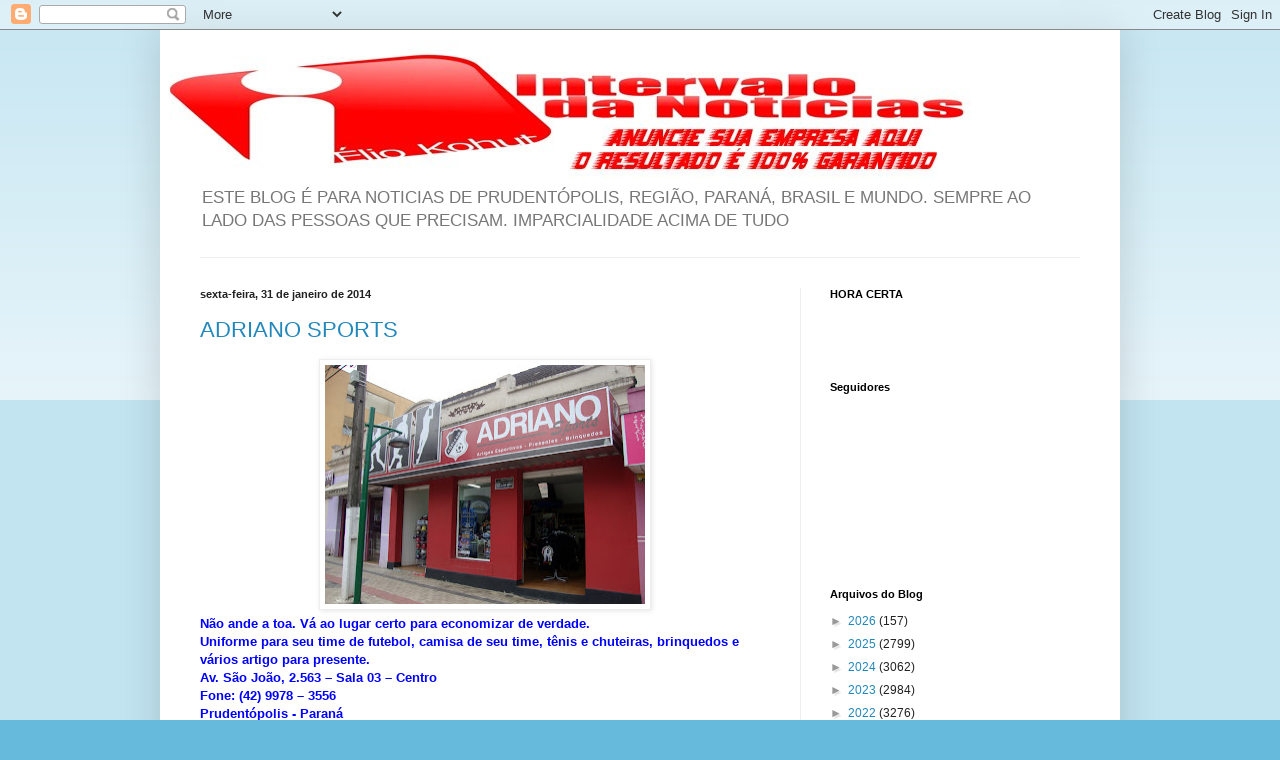

--- FILE ---
content_type: text/html; charset=UTF-8
request_url: https://intervalodanoticias.blogspot.com/2014/01/
body_size: 40012
content:
<!DOCTYPE html>
<html class='v2' dir='ltr' lang='pt-BR'>
<head>
<link href='https://www.blogger.com/static/v1/widgets/335934321-css_bundle_v2.css' rel='stylesheet' type='text/css'/>
<meta content='width=1100' name='viewport'/>
<meta content='text/html; charset=UTF-8' http-equiv='Content-Type'/>
<meta content='blogger' name='generator'/>
<link href='https://intervalodanoticias.blogspot.com/favicon.ico' rel='icon' type='image/x-icon'/>
<link href='https://intervalodanoticias.blogspot.com/2014/01/' rel='canonical'/>
<link rel="alternate" type="application/atom+xml" title="Intervalo da Notícias - Atom" href="https://intervalodanoticias.blogspot.com/feeds/posts/default" />
<link rel="alternate" type="application/rss+xml" title="Intervalo da Notícias - RSS" href="https://intervalodanoticias.blogspot.com/feeds/posts/default?alt=rss" />
<link rel="service.post" type="application/atom+xml" title="Intervalo da Notícias - Atom" href="https://www.blogger.com/feeds/7140481335935109395/posts/default" />
<!--Can't find substitution for tag [blog.ieCssRetrofitLinks]-->
<meta content='https://intervalodanoticias.blogspot.com/2014/01/' property='og:url'/>
<meta content='Intervalo da Notícias' property='og:title'/>
<meta content='ESTE BLOG É PARA NOTICIAS DE PRUDENTÓPOLIS, REGIÃO, PARANÁ, BRASIL E MUNDO. SEMPRE AO LADO DAS PESSOAS QUE PRECISAM. IMPARCIALIDADE ACIMA DE TUDO' property='og:description'/>
<title>Intervalo da Notícias: janeiro 2014</title>
<style id='page-skin-1' type='text/css'><!--
/*
-----------------------------------------------
Blogger Template Style
Name:     Simple
Designer: Blogger
URL:      www.blogger.com
----------------------------------------------- */
/* Content
----------------------------------------------- */
body {
font: normal normal 12px Arial, Tahoma, Helvetica, FreeSans, sans-serif;
color: #222222;
background: #66bbdd none repeat scroll top left;
padding: 0 40px 40px 40px;
}
html body .region-inner {
min-width: 0;
max-width: 100%;
width: auto;
}
h2 {
font-size: 22px;
}
a:link {
text-decoration:none;
color: #2288bb;
}
a:visited {
text-decoration:none;
color: #888888;
}
a:hover {
text-decoration:underline;
color: #33aaff;
}
.body-fauxcolumn-outer .fauxcolumn-inner {
background: transparent url(https://resources.blogblog.com/blogblog/data/1kt/simple/body_gradient_tile_light.png) repeat scroll top left;
_background-image: none;
}
.body-fauxcolumn-outer .cap-top {
position: absolute;
z-index: 1;
height: 400px;
width: 100%;
}
.body-fauxcolumn-outer .cap-top .cap-left {
width: 100%;
background: transparent url(https://resources.blogblog.com/blogblog/data/1kt/simple/gradients_light.png) repeat-x scroll top left;
_background-image: none;
}
.content-outer {
-moz-box-shadow: 0 0 40px rgba(0, 0, 0, .15);
-webkit-box-shadow: 0 0 5px rgba(0, 0, 0, .15);
-goog-ms-box-shadow: 0 0 10px #333333;
box-shadow: 0 0 40px rgba(0, 0, 0, .15);
margin-bottom: 1px;
}
.content-inner {
padding: 10px 10px;
}
.content-inner {
background-color: #ffffff;
}
/* Header
----------------------------------------------- */
.header-outer {
background: transparent none repeat-x scroll 0 -400px;
_background-image: none;
}
.Header h1 {
font: normal normal 60px Arial, Tahoma, Helvetica, FreeSans, sans-serif;
color: #3399bb;
text-shadow: -1px -1px 1px rgba(0, 0, 0, .2);
}
.Header h1 a {
color: #3399bb;
}
.Header .description {
font-size: 140%;
color: #777777;
}
.header-inner .Header .titlewrapper {
padding: 22px 30px;
}
.header-inner .Header .descriptionwrapper {
padding: 0 30px;
}
/* Tabs
----------------------------------------------- */
.tabs-inner .section:first-child {
border-top: 1px solid #eeeeee;
}
.tabs-inner .section:first-child ul {
margin-top: -1px;
border-top: 1px solid #eeeeee;
border-left: 0 solid #eeeeee;
border-right: 0 solid #eeeeee;
}
.tabs-inner .widget ul {
background: #f5f5f5 url(https://resources.blogblog.com/blogblog/data/1kt/simple/gradients_light.png) repeat-x scroll 0 -800px;
_background-image: none;
border-bottom: 1px solid #eeeeee;
margin-top: 0;
margin-left: -30px;
margin-right: -30px;
}
.tabs-inner .widget li a {
display: inline-block;
padding: .6em 1em;
font: normal normal 14px Arial, Tahoma, Helvetica, FreeSans, sans-serif;
color: #999999;
border-left: 1px solid #ffffff;
border-right: 1px solid #eeeeee;
}
.tabs-inner .widget li:first-child a {
border-left: none;
}
.tabs-inner .widget li.selected a, .tabs-inner .widget li a:hover {
color: #000000;
background-color: #eeeeee;
text-decoration: none;
}
/* Columns
----------------------------------------------- */
.main-outer {
border-top: 0 solid #eeeeee;
}
.fauxcolumn-left-outer .fauxcolumn-inner {
border-right: 1px solid #eeeeee;
}
.fauxcolumn-right-outer .fauxcolumn-inner {
border-left: 1px solid #eeeeee;
}
/* Headings
----------------------------------------------- */
div.widget > h2,
div.widget h2.title {
margin: 0 0 1em 0;
font: normal bold 11px Arial, Tahoma, Helvetica, FreeSans, sans-serif;
color: #000000;
}
/* Widgets
----------------------------------------------- */
.widget .zippy {
color: #999999;
text-shadow: 2px 2px 1px rgba(0, 0, 0, .1);
}
.widget .popular-posts ul {
list-style: none;
}
/* Posts
----------------------------------------------- */
h2.date-header {
font: normal bold 11px Arial, Tahoma, Helvetica, FreeSans, sans-serif;
}
.date-header span {
background-color: transparent;
color: #222222;
padding: inherit;
letter-spacing: inherit;
margin: inherit;
}
.main-inner {
padding-top: 30px;
padding-bottom: 30px;
}
.main-inner .column-center-inner {
padding: 0 15px;
}
.main-inner .column-center-inner .section {
margin: 0 15px;
}
.post {
margin: 0 0 25px 0;
}
h3.post-title, .comments h4 {
font: normal normal 22px Arial, Tahoma, Helvetica, FreeSans, sans-serif;
margin: .75em 0 0;
}
.post-body {
font-size: 110%;
line-height: 1.4;
position: relative;
}
.post-body img, .post-body .tr-caption-container, .Profile img, .Image img,
.BlogList .item-thumbnail img {
padding: 2px;
background: #ffffff;
border: 1px solid #eeeeee;
-moz-box-shadow: 1px 1px 5px rgba(0, 0, 0, .1);
-webkit-box-shadow: 1px 1px 5px rgba(0, 0, 0, .1);
box-shadow: 1px 1px 5px rgba(0, 0, 0, .1);
}
.post-body img, .post-body .tr-caption-container {
padding: 5px;
}
.post-body .tr-caption-container {
color: #222222;
}
.post-body .tr-caption-container img {
padding: 0;
background: transparent;
border: none;
-moz-box-shadow: 0 0 0 rgba(0, 0, 0, .1);
-webkit-box-shadow: 0 0 0 rgba(0, 0, 0, .1);
box-shadow: 0 0 0 rgba(0, 0, 0, .1);
}
.post-header {
margin: 0 0 1.5em;
line-height: 1.6;
font-size: 90%;
}
.post-footer {
margin: 20px -2px 0;
padding: 5px 10px;
color: #666666;
background-color: #f9f9f9;
border-bottom: 1px solid #eeeeee;
line-height: 1.6;
font-size: 90%;
}
#comments .comment-author {
padding-top: 1.5em;
border-top: 1px solid #eeeeee;
background-position: 0 1.5em;
}
#comments .comment-author:first-child {
padding-top: 0;
border-top: none;
}
.avatar-image-container {
margin: .2em 0 0;
}
#comments .avatar-image-container img {
border: 1px solid #eeeeee;
}
/* Comments
----------------------------------------------- */
.comments .comments-content .icon.blog-author {
background-repeat: no-repeat;
background-image: url([data-uri]);
}
.comments .comments-content .loadmore a {
border-top: 1px solid #999999;
border-bottom: 1px solid #999999;
}
.comments .comment-thread.inline-thread {
background-color: #f9f9f9;
}
.comments .continue {
border-top: 2px solid #999999;
}
/* Accents
---------------------------------------------- */
.section-columns td.columns-cell {
border-left: 1px solid #eeeeee;
}
.blog-pager {
background: transparent none no-repeat scroll top center;
}
.blog-pager-older-link, .home-link,
.blog-pager-newer-link {
background-color: #ffffff;
padding: 5px;
}
.footer-outer {
border-top: 0 dashed #bbbbbb;
}
/* Mobile
----------------------------------------------- */
body.mobile  {
background-size: auto;
}
.mobile .body-fauxcolumn-outer {
background: transparent none repeat scroll top left;
}
.mobile .body-fauxcolumn-outer .cap-top {
background-size: 100% auto;
}
.mobile .content-outer {
-webkit-box-shadow: 0 0 3px rgba(0, 0, 0, .15);
box-shadow: 0 0 3px rgba(0, 0, 0, .15);
}
.mobile .tabs-inner .widget ul {
margin-left: 0;
margin-right: 0;
}
.mobile .post {
margin: 0;
}
.mobile .main-inner .column-center-inner .section {
margin: 0;
}
.mobile .date-header span {
padding: 0.1em 10px;
margin: 0 -10px;
}
.mobile h3.post-title {
margin: 0;
}
.mobile .blog-pager {
background: transparent none no-repeat scroll top center;
}
.mobile .footer-outer {
border-top: none;
}
.mobile .main-inner, .mobile .footer-inner {
background-color: #ffffff;
}
.mobile-index-contents {
color: #222222;
}
.mobile-link-button {
background-color: #2288bb;
}
.mobile-link-button a:link, .mobile-link-button a:visited {
color: #ffffff;
}
.mobile .tabs-inner .section:first-child {
border-top: none;
}
.mobile .tabs-inner .PageList .widget-content {
background-color: #eeeeee;
color: #000000;
border-top: 1px solid #eeeeee;
border-bottom: 1px solid #eeeeee;
}
.mobile .tabs-inner .PageList .widget-content .pagelist-arrow {
border-left: 1px solid #eeeeee;
}

--></style>
<style id='template-skin-1' type='text/css'><!--
body {
min-width: 960px;
}
.content-outer, .content-fauxcolumn-outer, .region-inner {
min-width: 960px;
max-width: 960px;
_width: 960px;
}
.main-inner .columns {
padding-left: 0;
padding-right: 310px;
}
.main-inner .fauxcolumn-center-outer {
left: 0;
right: 310px;
/* IE6 does not respect left and right together */
_width: expression(this.parentNode.offsetWidth -
parseInt("0") -
parseInt("310px") + 'px');
}
.main-inner .fauxcolumn-left-outer {
width: 0;
}
.main-inner .fauxcolumn-right-outer {
width: 310px;
}
.main-inner .column-left-outer {
width: 0;
right: 100%;
margin-left: -0;
}
.main-inner .column-right-outer {
width: 310px;
margin-right: -310px;
}
#layout {
min-width: 0;
}
#layout .content-outer {
min-width: 0;
width: 800px;
}
#layout .region-inner {
min-width: 0;
width: auto;
}
body#layout div.add_widget {
padding: 8px;
}
body#layout div.add_widget a {
margin-left: 32px;
}
--></style>
<script type='text/javascript'>
        (function(i,s,o,g,r,a,m){i['GoogleAnalyticsObject']=r;i[r]=i[r]||function(){
        (i[r].q=i[r].q||[]).push(arguments)},i[r].l=1*new Date();a=s.createElement(o),
        m=s.getElementsByTagName(o)[0];a.async=1;a.src=g;m.parentNode.insertBefore(a,m)
        })(window,document,'script','https://www.google-analytics.com/analytics.js','ga');
        ga('create', 'UA-36793124-1', 'auto', 'blogger');
        ga('blogger.send', 'pageview');
      </script>
<link href='https://www.blogger.com/dyn-css/authorization.css?targetBlogID=7140481335935109395&amp;zx=010769b4-2236-4bcd-aa9e-dbd9f46adf4b' media='none' onload='if(media!=&#39;all&#39;)media=&#39;all&#39;' rel='stylesheet'/><noscript><link href='https://www.blogger.com/dyn-css/authorization.css?targetBlogID=7140481335935109395&amp;zx=010769b4-2236-4bcd-aa9e-dbd9f46adf4b' rel='stylesheet'/></noscript>
<meta name='google-adsense-platform-account' content='ca-host-pub-1556223355139109'/>
<meta name='google-adsense-platform-domain' content='blogspot.com'/>

<!-- data-ad-client=ca-pub-2710691907017982 -->

<link rel="stylesheet" href="https://fonts.googleapis.com/css2?display=swap&family=Times"></head>
<body class='loading variant-pale'>
<div class='navbar section' id='navbar' name='Navbar'><div class='widget Navbar' data-version='1' id='Navbar1'><script type="text/javascript">
    function setAttributeOnload(object, attribute, val) {
      if(window.addEventListener) {
        window.addEventListener('load',
          function(){ object[attribute] = val; }, false);
      } else {
        window.attachEvent('onload', function(){ object[attribute] = val; });
      }
    }
  </script>
<div id="navbar-iframe-container"></div>
<script type="text/javascript" src="https://apis.google.com/js/platform.js"></script>
<script type="text/javascript">
      gapi.load("gapi.iframes:gapi.iframes.style.bubble", function() {
        if (gapi.iframes && gapi.iframes.getContext) {
          gapi.iframes.getContext().openChild({
              url: 'https://www.blogger.com/navbar/7140481335935109395?origin\x3dhttps://intervalodanoticias.blogspot.com',
              where: document.getElementById("navbar-iframe-container"),
              id: "navbar-iframe"
          });
        }
      });
    </script><script type="text/javascript">
(function() {
var script = document.createElement('script');
script.type = 'text/javascript';
script.src = '//pagead2.googlesyndication.com/pagead/js/google_top_exp.js';
var head = document.getElementsByTagName('head')[0];
if (head) {
head.appendChild(script);
}})();
</script>
</div></div>
<div class='body-fauxcolumns'>
<div class='fauxcolumn-outer body-fauxcolumn-outer'>
<div class='cap-top'>
<div class='cap-left'></div>
<div class='cap-right'></div>
</div>
<div class='fauxborder-left'>
<div class='fauxborder-right'></div>
<div class='fauxcolumn-inner'>
</div>
</div>
<div class='cap-bottom'>
<div class='cap-left'></div>
<div class='cap-right'></div>
</div>
</div>
</div>
<div class='content'>
<div class='content-fauxcolumns'>
<div class='fauxcolumn-outer content-fauxcolumn-outer'>
<div class='cap-top'>
<div class='cap-left'></div>
<div class='cap-right'></div>
</div>
<div class='fauxborder-left'>
<div class='fauxborder-right'></div>
<div class='fauxcolumn-inner'>
</div>
</div>
<div class='cap-bottom'>
<div class='cap-left'></div>
<div class='cap-right'></div>
</div>
</div>
</div>
<div class='content-outer'>
<div class='content-cap-top cap-top'>
<div class='cap-left'></div>
<div class='cap-right'></div>
</div>
<div class='fauxborder-left content-fauxborder-left'>
<div class='fauxborder-right content-fauxborder-right'></div>
<div class='content-inner'>
<header>
<div class='header-outer'>
<div class='header-cap-top cap-top'>
<div class='cap-left'></div>
<div class='cap-right'></div>
</div>
<div class='fauxborder-left header-fauxborder-left'>
<div class='fauxborder-right header-fauxborder-right'></div>
<div class='region-inner header-inner'>
<div class='header section' id='header' name='Cabeçalho'><div class='widget Header' data-version='1' id='Header1'>
<div id='header-inner'>
<a href='https://intervalodanoticias.blogspot.com/' style='display: block'>
<img alt='Intervalo da Notícias' height='138px; ' id='Header1_headerimg' src='https://blogger.googleusercontent.com/img/b/R29vZ2xl/AVvXsEgFl9vBMFp4hWK8umzEZbOml_HElvqVQ5dRzBpfO7TYcONmN2LAbWSa6nHvOWFUwszlLWcAD978I9IFvRYwUYOYgSXpTkXNncOox4sh813Px9ozaCRMCIhCB1Vdb9mjheq2dMN7llVLpPs/s1600/intervalo+da+noticias+anuncie.jpg' style='display: block' width='804px; '/>
</a>
<div class='descriptionwrapper'>
<p class='description'><span>ESTE BLOG É PARA NOTICIAS DE PRUDENTÓPOLIS, REGIÃO, PARANÁ, BRASIL E MUNDO. SEMPRE AO LADO DAS PESSOAS QUE PRECISAM. IMPARCIALIDADE ACIMA DE TUDO</span></p>
</div>
</div>
</div></div>
</div>
</div>
<div class='header-cap-bottom cap-bottom'>
<div class='cap-left'></div>
<div class='cap-right'></div>
</div>
</div>
</header>
<div class='tabs-outer'>
<div class='tabs-cap-top cap-top'>
<div class='cap-left'></div>
<div class='cap-right'></div>
</div>
<div class='fauxborder-left tabs-fauxborder-left'>
<div class='fauxborder-right tabs-fauxborder-right'></div>
<div class='region-inner tabs-inner'>
<div class='tabs no-items section' id='crosscol' name='Entre colunas'></div>
<div class='tabs no-items section' id='crosscol-overflow' name='Cross-Column 2'></div>
</div>
</div>
<div class='tabs-cap-bottom cap-bottom'>
<div class='cap-left'></div>
<div class='cap-right'></div>
</div>
</div>
<div class='main-outer'>
<div class='main-cap-top cap-top'>
<div class='cap-left'></div>
<div class='cap-right'></div>
</div>
<div class='fauxborder-left main-fauxborder-left'>
<div class='fauxborder-right main-fauxborder-right'></div>
<div class='region-inner main-inner'>
<div class='columns fauxcolumns'>
<div class='fauxcolumn-outer fauxcolumn-center-outer'>
<div class='cap-top'>
<div class='cap-left'></div>
<div class='cap-right'></div>
</div>
<div class='fauxborder-left'>
<div class='fauxborder-right'></div>
<div class='fauxcolumn-inner'>
</div>
</div>
<div class='cap-bottom'>
<div class='cap-left'></div>
<div class='cap-right'></div>
</div>
</div>
<div class='fauxcolumn-outer fauxcolumn-left-outer'>
<div class='cap-top'>
<div class='cap-left'></div>
<div class='cap-right'></div>
</div>
<div class='fauxborder-left'>
<div class='fauxborder-right'></div>
<div class='fauxcolumn-inner'>
</div>
</div>
<div class='cap-bottom'>
<div class='cap-left'></div>
<div class='cap-right'></div>
</div>
</div>
<div class='fauxcolumn-outer fauxcolumn-right-outer'>
<div class='cap-top'>
<div class='cap-left'></div>
<div class='cap-right'></div>
</div>
<div class='fauxborder-left'>
<div class='fauxborder-right'></div>
<div class='fauxcolumn-inner'>
</div>
</div>
<div class='cap-bottom'>
<div class='cap-left'></div>
<div class='cap-right'></div>
</div>
</div>
<!-- corrects IE6 width calculation -->
<div class='columns-inner'>
<div class='column-center-outer'>
<div class='column-center-inner'>
<div class='main section' id='main' name='Principal'><div class='widget Blog' data-version='1' id='Blog1'>
<div class='blog-posts hfeed'>

          <div class="date-outer">
        
<h2 class='date-header'><span>sexta-feira, 31 de janeiro de 2014</span></h2>

          <div class="date-posts">
        
<div class='post-outer'>
<div class='post hentry' itemscope='itemscope' itemtype='http://schema.org/BlogPosting'>
<a name='8222122602551042958'></a>
<h3 class='post-title entry-title' itemprop='name'>
<a href='https://intervalodanoticias.blogspot.com/2014/01/adriano-sports_31.html'>ADRIANO SPORTS</a>
</h3>
<div class='post-header'>
<div class='post-header-line-1'></div>
</div>
<div class='post-body entry-content' id='post-body-8222122602551042958' itemprop='articleBody'>
<div class="separator" style="clear: both; text-align: center;">
<a href="https://blogger.googleusercontent.com/img/b/R29vZ2xl/AVvXsEiivLiZdpDjq0U4dD9yg5ymbZhTy6j_kuaTsc09uOzPOHEnd-eL9BZFNYF4T2PEcYxUkfgZtGvVsJ86wYBftsT635Q82u85z4VYEAYOMmU2VIxHtUgMTzTrMbmtSO9KcOsm5zdg_xjaFcvV/s1600/adriano.jpg6.jpg" style="margin-left: 1em; margin-right: 1em;"><img border="0" height="239" src="https://blogger.googleusercontent.com/img/b/R29vZ2xl/AVvXsEiivLiZdpDjq0U4dD9yg5ymbZhTy6j_kuaTsc09uOzPOHEnd-eL9BZFNYF4T2PEcYxUkfgZtGvVsJ86wYBftsT635Q82u85z4VYEAYOMmU2VIxHtUgMTzTrMbmtSO9KcOsm5zdg_xjaFcvV/s320/adriano.jpg6.jpg" width="320" /></a></div>
<div class="yiv499374168western" style="margin-bottom: .0001pt; margin: 0cm;">
<span style="color: blue;"><b>Não ande a toa. Vá ao lugar certo para economizar de verdade.</b></span></div>
<div class="yiv499374168western" style="margin-bottom: .0001pt; margin: 0cm;">
<span style="color: blue;"><b>Uniforme para seu time de futebol, camisa de seu time, tênis
e chuteiras, brinquedos e vários artigo para presente.</b></span></div>
<div class="yiv499374168western" style="margin-bottom: .0001pt; margin: 0cm;">
<span style="color: blue;"><b>Av. São João, 2.563 &#8211; Sala 03 &#8211; Centro </b></span></div>
<span style="color: blue;"></span><span style="color: blue;"><b>Fone: (42) 9978 &#8211; 3556</b></span>
<span style="color: blue;"><b>

</b></span><br />
<div class="yiv499374168western" style="margin-bottom: .0001pt; margin: 0cm;">
<span style="color: blue;"><b>Prudentópolis - Paraná</b></span></div>
<div class="yiv499374168western" style="margin-bottom: .0001pt; margin: 0cm;">
</div>
<div class="separator" style="clear: both; text-align: center;">
<a href="https://blogger.googleusercontent.com/img/b/R29vZ2xl/AVvXsEgfXlFO1uVHZZIwp_M97SdHGKDA1XCgLDd14fxB1TDNCy-b5q6DfDmVKWk-ZxtniTZXdxnDcgMzfHSZjhoVo0EnmESQJKcQ6PxvQNDAvFeileDERup7hbUGpZCAgN0K8O8kxTf9QhyF51LC/s1600/adriano.jpg" style="margin-left: 1em; margin-right: 1em;"><img border="0" height="239" src="https://blogger.googleusercontent.com/img/b/R29vZ2xl/AVvXsEgfXlFO1uVHZZIwp_M97SdHGKDA1XCgLDd14fxB1TDNCy-b5q6DfDmVKWk-ZxtniTZXdxnDcgMzfHSZjhoVo0EnmESQJKcQ6PxvQNDAvFeileDERup7hbUGpZCAgN0K8O8kxTf9QhyF51LC/s320/adriano.jpg" width="320" /></a></div>
<br />
<div class="separator" style="clear: both; text-align: center;">
<a href="https://blogger.googleusercontent.com/img/b/R29vZ2xl/AVvXsEjwdMnxC2macZzESu8hhTH9mIwn993P5g5u00deQIMn9BIoDZkdflKMYoKVvvODrzpo8U4wbGkHB7Hj9a_EW3C5W91zzPG5lhnMrGRjgL_YREwlBkQo46kqxGlyfCSpXJuWUG0nhJjRgemD/s1600/adriano.jpg1.jpg" style="margin-left: 1em; margin-right: 1em;"><img border="0" height="239" src="https://blogger.googleusercontent.com/img/b/R29vZ2xl/AVvXsEjwdMnxC2macZzESu8hhTH9mIwn993P5g5u00deQIMn9BIoDZkdflKMYoKVvvODrzpo8U4wbGkHB7Hj9a_EW3C5W91zzPG5lhnMrGRjgL_YREwlBkQo46kqxGlyfCSpXJuWUG0nhJjRgemD/s320/adriano.jpg1.jpg" width="320" /></a></div>
<br />
<div class="separator" style="clear: both; text-align: center;">
<a href="https://blogger.googleusercontent.com/img/b/R29vZ2xl/AVvXsEj1Bj3H7iUxJXlfxQtYEnUzRzMXF2Q2rOqPP5I0rSKI030Sr9Apgz8zz8MGOHlAFrZyXdOG8V4dVuCfkzqkpAt44Q1yQvV_YwtdnqPbx3w_LTVCcE6Rg2YFECegDVViw2Zwo7UvAoXl-HC1/s1600/adriano.jpg3.jpg" style="margin-left: 1em; margin-right: 1em;"><img border="0" height="146" src="https://blogger.googleusercontent.com/img/b/R29vZ2xl/AVvXsEj1Bj3H7iUxJXlfxQtYEnUzRzMXF2Q2rOqPP5I0rSKI030Sr9Apgz8zz8MGOHlAFrZyXdOG8V4dVuCfkzqkpAt44Q1yQvV_YwtdnqPbx3w_LTVCcE6Rg2YFECegDVViw2Zwo7UvAoXl-HC1/s320/adriano.jpg3.jpg" width="320" /></a></div>
<br />
<div class="separator" style="clear: both; text-align: center;">
<a href="https://blogger.googleusercontent.com/img/b/R29vZ2xl/AVvXsEiUX5prgWf6Nv-w9JUqrkDDIW8acs77b597is84Zke4qbkgvqhClW_HHfIcki3-8WFp_EvYVtQ3zIpbxcYg3tkerJNCyhyphjCCoC9z8O44hq0KZUSNKv8Ty7TM-7zJCefMCCZlB9Lof8eR/s1600/adriano.jpg4.jpg" style="margin-left: 1em; margin-right: 1em;"><img border="0" height="233" src="https://blogger.googleusercontent.com/img/b/R29vZ2xl/AVvXsEiUX5prgWf6Nv-w9JUqrkDDIW8acs77b597is84Zke4qbkgvqhClW_HHfIcki3-8WFp_EvYVtQ3zIpbxcYg3tkerJNCyhyphjCCoC9z8O44hq0KZUSNKv8Ty7TM-7zJCefMCCZlB9Lof8eR/s320/adriano.jpg4.jpg" width="320" /></a></div>
<br />
<div class="separator" style="clear: both; text-align: center;">
<a href="https://blogger.googleusercontent.com/img/b/R29vZ2xl/AVvXsEjlvLByodEJdtX56RNnwfr0wYI5AgupoifcjQekEXZgNDVAj8nsc_euIgOgRb3y95TA1X3cwQrVYm_qE4loMQ_9vP599Lf7w1r-bUSEW_hcNk1nqhD7UdRgHJ9IvzEMRrgYAqKlRBXIiaj4/s1600/adriano.jpg5.jpg" style="margin-left: 1em; margin-right: 1em;"><img border="0" height="320" src="https://blogger.googleusercontent.com/img/b/R29vZ2xl/AVvXsEjlvLByodEJdtX56RNnwfr0wYI5AgupoifcjQekEXZgNDVAj8nsc_euIgOgRb3y95TA1X3cwQrVYm_qE4loMQ_9vP599Lf7w1r-bUSEW_hcNk1nqhD7UdRgHJ9IvzEMRrgYAqKlRBXIiaj4/s320/adriano.jpg5.jpg" width="179" /></a></div>
<br />
<div class="separator" style="clear: both; text-align: center;">
<a href="https://blogger.googleusercontent.com/img/b/R29vZ2xl/AVvXsEjNeuBRqSwIP4uyu8RWGjaC2Uc3cqUk3-9nOVJYstoiLiJVp8Ew18MQOhOkBYnsQjxfCDNyWXSIHHaWQiqpDUVH_JHyPzfx28IDwJF3dylJ47WMk9UrFybUDADb3zL_Xph10sv9BVid-1-d/s1600/adriano.jpg7.jpg" style="margin-left: 1em; margin-right: 1em;"><img border="0" height="320" src="https://blogger.googleusercontent.com/img/b/R29vZ2xl/AVvXsEjNeuBRqSwIP4uyu8RWGjaC2Uc3cqUk3-9nOVJYstoiLiJVp8Ew18MQOhOkBYnsQjxfCDNyWXSIHHaWQiqpDUVH_JHyPzfx28IDwJF3dylJ47WMk9UrFybUDADb3zL_Xph10sv9BVid-1-d/s320/adriano.jpg7.jpg" width="240" /></a></div>
<br />
<div class="separator" style="clear: both; text-align: center;">
<a href="https://blogger.googleusercontent.com/img/b/R29vZ2xl/AVvXsEgVc8xvexoSJbay6xKnrWwixFYIaSX92iKEjHFayRmqT-Ar6R2LyU5m0bYvk56El4vNRuh5VGBecXxHxmOhYueUwCyTqL1gKX0Ag96RWQ2QCeeOvLRf7NXtRCC4n1hOmiMa8E_sdnaqUrtR/s1600/adriano.jpg8.jpg" style="margin-left: 1em; margin-right: 1em;"><img border="0" height="239" src="https://blogger.googleusercontent.com/img/b/R29vZ2xl/AVvXsEgVc8xvexoSJbay6xKnrWwixFYIaSX92iKEjHFayRmqT-Ar6R2LyU5m0bYvk56El4vNRuh5VGBecXxHxmOhYueUwCyTqL1gKX0Ag96RWQ2QCeeOvLRf7NXtRCC4n1hOmiMa8E_sdnaqUrtR/s320/adriano.jpg8.jpg" width="320" /></a></div>
<div class="separator" style="clear: both; text-align: center;">
<a href="https://blogger.googleusercontent.com/img/b/R29vZ2xl/AVvXsEgEEgF6Wc6GT36bZlEqDayBCr2mZ_V0j0NDPG_NzXY87kzA_W5NoY3Kz4W_YWP0QQgkkOLuNGYOfT01RWJMd1xt64q5cseCV1IiRZoOrEDBGomB_8skwo0uJoUcswju1S_AQ3RM36OQ61Ne/s1600/Adriano+Sports.jpg" style="margin-left: 1em; margin-right: 1em;"><img border="0" height="247" src="https://blogger.googleusercontent.com/img/b/R29vZ2xl/AVvXsEgEEgF6Wc6GT36bZlEqDayBCr2mZ_V0j0NDPG_NzXY87kzA_W5NoY3Kz4W_YWP0QQgkkOLuNGYOfT01RWJMd1xt64q5cseCV1IiRZoOrEDBGomB_8skwo0uJoUcswju1S_AQ3RM36OQ61Ne/s320/Adriano+Sports.jpg" width="320" /></a></div>
<div style='clear: both;'></div>
</div>
<div class='post-footer'>
<div class='post-footer-line post-footer-line-1'><span class='post-author vcard'>
Postado por
<span class='fn'>
<a href='https://www.blogger.com/profile/17703296710262195029' itemprop='author' rel='author' title='author profile'>
intervalo da noticia
</a>
</span>
</span>
<span class='post-timestamp'>
às
<a class='timestamp-link' href='https://intervalodanoticias.blogspot.com/2014/01/adriano-sports_31.html' itemprop='url' rel='bookmark' title='permanent link'><abbr class='published' itemprop='datePublished' title='2014-01-31T22:48:00-02:00'>22:48:00</abbr></a>
</span>
<span class='post-comment-link'>
<a class='comment-link' href='https://intervalodanoticias.blogspot.com/2014/01/adriano-sports_31.html#comment-form' onclick=''>
Nenhum comentário:
              </a>
</span>
<span class='post-icons'>
<span class='item-action'>
<a href='https://www.blogger.com/email-post/7140481335935109395/8222122602551042958' title='Enviar esta postagem'>
<img alt="" class="icon-action" height="13" src="//img1.blogblog.com/img/icon18_email.gif" width="18">
</a>
</span>
<span class='item-control blog-admin pid-2003944520'>
<a href='https://www.blogger.com/post-edit.g?blogID=7140481335935109395&postID=8222122602551042958&from=pencil' title='Editar post'>
<img alt='' class='icon-action' height='18' src='https://resources.blogblog.com/img/icon18_edit_allbkg.gif' width='18'/>
</a>
</span>
</span>
<div class='post-share-buttons goog-inline-block'>
<a class='goog-inline-block share-button sb-email' href='https://www.blogger.com/share-post.g?blogID=7140481335935109395&postID=8222122602551042958&target=email' target='_blank' title='Enviar por e-mail'><span class='share-button-link-text'>Enviar por e-mail</span></a><a class='goog-inline-block share-button sb-blog' href='https://www.blogger.com/share-post.g?blogID=7140481335935109395&postID=8222122602551042958&target=blog' onclick='window.open(this.href, "_blank", "height=270,width=475"); return false;' target='_blank' title='Postar no blog!'><span class='share-button-link-text'>Postar no blog!</span></a><a class='goog-inline-block share-button sb-twitter' href='https://www.blogger.com/share-post.g?blogID=7140481335935109395&postID=8222122602551042958&target=twitter' target='_blank' title='Compartilhar no X'><span class='share-button-link-text'>Compartilhar no X</span></a><a class='goog-inline-block share-button sb-facebook' href='https://www.blogger.com/share-post.g?blogID=7140481335935109395&postID=8222122602551042958&target=facebook' onclick='window.open(this.href, "_blank", "height=430,width=640"); return false;' target='_blank' title='Compartilhar no Facebook'><span class='share-button-link-text'>Compartilhar no Facebook</span></a><a class='goog-inline-block share-button sb-pinterest' href='https://www.blogger.com/share-post.g?blogID=7140481335935109395&postID=8222122602551042958&target=pinterest' target='_blank' title='Compartilhar com o Pinterest'><span class='share-button-link-text'>Compartilhar com o Pinterest</span></a>
</div>
</div>
<div class='post-footer-line post-footer-line-2'><span class='post-labels'>
</span>
</div>
<div class='post-footer-line post-footer-line-3'><span class='post-location'>
</span>
</div>
</div>
</div>
</div>
<div class='post-outer'>
<div class='post hentry' itemscope='itemscope' itemtype='http://schema.org/BlogPosting'>
<a name='4154515084468500940'></a>
<h3 class='post-title entry-title' itemprop='name'>
<a href='https://intervalodanoticias.blogspot.com/2014/01/machulek-produtos-coloniais-representa.html'>Machulek Produtos Coloniais representa Prudentópolis na Coopavel</a>
</h3>
<div class='post-header'>
<div class='post-header-line-1'></div>
</div>
<div class='post-body entry-content' id='post-body-4154515084468500940' itemprop='articleBody'>
<!--[if gte mso 9]><xml>
 <w:WordDocument>
  <w:View>Normal</w:View>
  <w:Zoom>0</w:Zoom>
  <w:HyphenationZone>21</w:HyphenationZone>
  <w:Compatibility>
   <w:BreakWrappedTables/>
   <w:SnapToGridInCell/>
   <w:WrapTextWithPunct/>
   <w:UseAsianBreakRules/>
  </w:Compatibility>
  <w:BrowserLevel>MicrosoftInternetExplorer4</w:BrowserLevel>
 </w:WordDocument>
</xml><![endif]--><br />
<!--[if gte mso 10]>
<style>
 /* Style Definitions */
 table.MsoNormalTable
 {mso-style-name:"Tabela normal";
 mso-tstyle-rowband-size:0;
 mso-tstyle-colband-size:0;
 mso-style-noshow:yes;
 mso-style-parent:"";
 mso-padding-alt:0cm 5.4pt 0cm 5.4pt;
 mso-para-margin:0cm;
 mso-para-margin-bottom:.0001pt;
 mso-pagination:widow-orphan;
 font-size:10.0pt;
 font-family:"Times New Roman";}
</style>
<![endif]-->

<br />
<div align="right" class="MsoNormal" style="tab-stops: 275.75pt right 425.2pt; text-align: right;">
<b style="mso-bidi-font-weight: normal;"><span style="font-family: Arial; font-size: 10.0pt;">By: INTERVALO DA NOTICIAS</span></b></div>
<div class="MsoNormal">
<span style="font-family: Arial; font-size: 10.0pt;">Texto:<b style="mso-bidi-font-weight: normal;"> <strong><span style="color: red; font-family: Arial;">Élio Kohut (Intervalo da Noticias/Rádio Najuá)</span></strong><strong><span style="background: white; font-family: Arial;"> </span></strong>&#8211; </b>Imagem:<b style="mso-bidi-font-weight: normal;"> <span style="color: blue;">Sérgio Sanderson</span></b></span></div>
<div class="MsoNormal">
<br /></div>
<div class="separator" style="clear: both; text-align: center;">
<a href="https://blogger.googleusercontent.com/img/b/R29vZ2xl/AVvXsEjgatXP5hOjTK7acUaq_IkAGA__bRTMcrNP3LPQpS986I18uwUaaA0B5WagBbE8_oduvT2ANVxg2XibdaMnCdRs82vBVvLL8Hv1wBLl3x7s-isdHJnm0YH_b8GpNHLrjf_KGGgJ0radJ-I/s1600/ShowRural2013-11-1024x682.jpg" imageanchor="1" style="margin-left: 1em; margin-right: 1em;"><img border="0" height="213" src="https://blogger.googleusercontent.com/img/b/R29vZ2xl/AVvXsEjgatXP5hOjTK7acUaq_IkAGA__bRTMcrNP3LPQpS986I18uwUaaA0B5WagBbE8_oduvT2ANVxg2XibdaMnCdRs82vBVvLL8Hv1wBLl3x7s-isdHJnm0YH_b8GpNHLrjf_KGGgJ0radJ-I/s1600/ShowRural2013-11-1024x682.jpg" width="320" /></a></div>
<br />
O Show Rural Coopavel é um evento eminentemente tecnológico promovido
 pela Coopavel Cooperativa Agroindustrial. O evento é anual em Cascavel, e acontece 
em uma área&nbsp; de 72 hectares especialmente planejada para oferecer 
conforto e praticidade aos visitantes, como restaurantes, ruas 
asfaltadas e cobertas, praças de descanso, água gelada e gratuita em 
todos os corredores, entrada e estacionamento gratuito e suporte para os
 principais veículos de comunicação divulgarem as notícias geradas no 
evento.<br />

O evento que começou como um dia de campo em 1988, abre o calendário 
anual de feiras agrícolas, como uma das maiores feiras do Brasil. E, 
desde sua criação, tem como principal objetivo a difusão de tecnologias 
voltadas ao aumento de produtividade de pequenas, médias e grandes 
propriedades rurais.<br />
<a href="http://www.showrural.com.br/blog/noticias/show-rural-coopavel-2014/" target="_blank"><span style="color: red;"><u><b>Aqui</b></u></span></a> tem mais informações sobre evento. <br />
E Prudentópolis também vai ser representado também, como sempre com Machulek Produtos Coloniais, onde sempre está presente nos grandes eventos, levando o nome de Prudentópolis. E também neste ano vai ter a presença de Laticínio Costenaro e de Guamiranga a erva mate Globo<br />
<br />
<div class="separator" style="clear: both; text-align: center;">
<a href="https://blogger.googleusercontent.com/img/b/R29vZ2xl/AVvXsEis7byrHxJ5WSbp1a1ITfTGUzSYMqDwkNUddeguDSSVBOZBMTfCJIIqaH-H9RpccKf0Y7xTfaq8Zg44u8-vldNPTw8RxxcdnmsaSzXpWSzfCVI7z2K1XJXWpcWyrN1By11-lIL2I_yynqg/s1600/machulek3.jpg" imageanchor="1" style="margin-left: 1em; margin-right: 1em;"><img border="0" height="172" src="https://blogger.googleusercontent.com/img/b/R29vZ2xl/AVvXsEis7byrHxJ5WSbp1a1ITfTGUzSYMqDwkNUddeguDSSVBOZBMTfCJIIqaH-H9RpccKf0Y7xTfaq8Zg44u8-vldNPTw8RxxcdnmsaSzXpWSzfCVI7z2K1XJXWpcWyrN1By11-lIL2I_yynqg/s1600/machulek3.jpg" width="320" /></a></div>
<!--[if gte mso 9]><xml>
 <w:WordDocument>
  <w:View>Normal</w:View>
  <w:Zoom>0</w:Zoom>
  <w:HyphenationZone>21</w:HyphenationZone>
  <w:Compatibility>
   <w:BreakWrappedTables/>
   <w:SnapToGridInCell/>
   <w:WrapTextWithPunct/>
   <w:UseAsianBreakRules/>
  </w:Compatibility>
  <w:BrowserLevel>MicrosoftInternetExplorer4</w:BrowserLevel>
 </w:WordDocument>
</xml><![endif]-->

<div style="margin-bottom: .0001pt; margin: 0cm;">
<span style="color: blue; font-family: Arial; font-size: 10.0pt;">OS COMENTÁRIOS NÃO SÃO DE RESPONSABILIDADES DO <b style="mso-bidi-font-weight: normal;">INTERVALO DA NOTICIAS</b>. OS COMENTÁRIOS
IRÃO PARA ANALISE E SÓ SERÃO PUBLICADOS SE TIVEREM OS <b style="mso-bidi-font-weight: normal;">NOMES COMPLETOS.</b></span></div>
<div style="margin-bottom: .0001pt; margin: 0cm;">
<span style="color: blue; font-family: Arial; font-size: 10.0pt;">FOTOS PODERÃO SER USADAS MEDIANTE AUTORIZAÇÃO OU
CITAR A FONTE</span></div>
<div style='clear: both;'></div>
</div>
<div class='post-footer'>
<div class='post-footer-line post-footer-line-1'><span class='post-author vcard'>
Postado por
<span class='fn'>
<a href='https://www.blogger.com/profile/17703296710262195029' itemprop='author' rel='author' title='author profile'>
intervalo da noticia
</a>
</span>
</span>
<span class='post-timestamp'>
às
<a class='timestamp-link' href='https://intervalodanoticias.blogspot.com/2014/01/machulek-produtos-coloniais-representa.html' itemprop='url' rel='bookmark' title='permanent link'><abbr class='published' itemprop='datePublished' title='2014-01-31T22:44:00-02:00'>22:44:00</abbr></a>
</span>
<span class='post-comment-link'>
<a class='comment-link' href='https://intervalodanoticias.blogspot.com/2014/01/machulek-produtos-coloniais-representa.html#comment-form' onclick=''>
Nenhum comentário:
              </a>
</span>
<span class='post-icons'>
<span class='item-action'>
<a href='https://www.blogger.com/email-post/7140481335935109395/4154515084468500940' title='Enviar esta postagem'>
<img alt="" class="icon-action" height="13" src="//img1.blogblog.com/img/icon18_email.gif" width="18">
</a>
</span>
<span class='item-control blog-admin pid-2003944520'>
<a href='https://www.blogger.com/post-edit.g?blogID=7140481335935109395&postID=4154515084468500940&from=pencil' title='Editar post'>
<img alt='' class='icon-action' height='18' src='https://resources.blogblog.com/img/icon18_edit_allbkg.gif' width='18'/>
</a>
</span>
</span>
<div class='post-share-buttons goog-inline-block'>
<a class='goog-inline-block share-button sb-email' href='https://www.blogger.com/share-post.g?blogID=7140481335935109395&postID=4154515084468500940&target=email' target='_blank' title='Enviar por e-mail'><span class='share-button-link-text'>Enviar por e-mail</span></a><a class='goog-inline-block share-button sb-blog' href='https://www.blogger.com/share-post.g?blogID=7140481335935109395&postID=4154515084468500940&target=blog' onclick='window.open(this.href, "_blank", "height=270,width=475"); return false;' target='_blank' title='Postar no blog!'><span class='share-button-link-text'>Postar no blog!</span></a><a class='goog-inline-block share-button sb-twitter' href='https://www.blogger.com/share-post.g?blogID=7140481335935109395&postID=4154515084468500940&target=twitter' target='_blank' title='Compartilhar no X'><span class='share-button-link-text'>Compartilhar no X</span></a><a class='goog-inline-block share-button sb-facebook' href='https://www.blogger.com/share-post.g?blogID=7140481335935109395&postID=4154515084468500940&target=facebook' onclick='window.open(this.href, "_blank", "height=430,width=640"); return false;' target='_blank' title='Compartilhar no Facebook'><span class='share-button-link-text'>Compartilhar no Facebook</span></a><a class='goog-inline-block share-button sb-pinterest' href='https://www.blogger.com/share-post.g?blogID=7140481335935109395&postID=4154515084468500940&target=pinterest' target='_blank' title='Compartilhar com o Pinterest'><span class='share-button-link-text'>Compartilhar com o Pinterest</span></a>
</div>
</div>
<div class='post-footer-line post-footer-line-2'><span class='post-labels'>
</span>
</div>
<div class='post-footer-line post-footer-line-3'><span class='post-location'>
</span>
</div>
</div>
</div>
</div>
<div class='post-outer'>
<div class='post hentry' itemscope='itemscope' itemtype='http://schema.org/BlogPosting'>
<a name='1530687735061297808'></a>
<h3 class='post-title entry-title' itemprop='name'>
<a href='https://intervalodanoticias.blogspot.com/2014/01/toledo-tem-uma-duvida-para-enfrentar-o.html'>Toledo tem uma dúvida para enfrentar o Prudentópolis</a>
</h3>
<div class='post-header'>
<div class='post-header-line-1'></div>
</div>
<div class='post-body entry-content' id='post-body-1530687735061297808' itemprop='articleBody'>
<!--[if gte mso 9]><xml>
 <w:WordDocument>
  <w:View>Normal</w:View>
  <w:Zoom>0</w:Zoom>
  <w:HyphenationZone>21</w:HyphenationZone>
  <w:Compatibility>
   <w:BreakWrappedTables/>
   <w:SnapToGridInCell/>
   <w:WrapTextWithPunct/>
   <w:UseAsianBreakRules/>
  </w:Compatibility>
  <w:BrowserLevel>MicrosoftInternetExplorer4</w:BrowserLevel>
 </w:WordDocument>
</xml><![endif]--><br />
<!--[if gte mso 10]>
<style>
 /* Style Definitions */
 table.MsoNormalTable
 {mso-style-name:"Tabela normal";
 mso-tstyle-rowband-size:0;
 mso-tstyle-colband-size:0;
 mso-style-noshow:yes;
 mso-style-parent:"";
 mso-padding-alt:0cm 5.4pt 0cm 5.4pt;
 mso-para-margin:0cm;
 mso-para-margin-bottom:.0001pt;
 mso-pagination:widow-orphan;
 font-size:10.0pt;
 font-family:"Times New Roman";}
</style>
<![endif]-->

<br />
<div align="right" class="MsoNormal" style="tab-stops: 275.75pt right 425.2pt; text-align: right;">
<b style="mso-bidi-font-weight: normal;"><span style="font-family: Arial; font-size: 10.0pt;">By: INTERVALO DA NOTICIAS</span></b></div>
<div class="MsoNormal">
<span style="font-family: Arial; font-size: 10.0pt;">Texto:<b style="mso-bidi-font-weight: normal;"> <a href="http://www.toledotcw.com.br/tcw/index.php/archives/1954" target="_blank"><strong><span style="color: red; font-family: Arial;">Vinícius Moraes</span></strong></a><strong><span style="background: white; font-family: Arial;"> </span></strong>&#8211; </b>Imagem:<b style="mso-bidi-font-weight: normal;"> <span style="color: blue;">Élio Kohut
(Intervalo da Noticias/Rádio Najuá)</span></b></span></div>
<div class="MsoNormal">
<br /></div>
<div class="separator" style="clear: both; text-align: center;">
<a href="https://blogger.googleusercontent.com/img/b/R29vZ2xl/AVvXsEibuYU_Y8pV-CLS_XlmkudUc0EMwUZZpRm60U4TKcQGbETRe3S8FLOA49Rp018zfqy1UyNzLQzCR312fDNS725530iI9wPlUCoGCAecJggSHE17LXPTyKuq-nNAoDtJzRRUJQY0ZHuL9sU/s1600/prude+x+toledo+c%C3%B3pia.jpg" imageanchor="1" style="margin-left: 1em; margin-right: 1em;"><img border="0" height="320" src="https://blogger.googleusercontent.com/img/b/R29vZ2xl/AVvXsEibuYU_Y8pV-CLS_XlmkudUc0EMwUZZpRm60U4TKcQGbETRe3S8FLOA49Rp018zfqy1UyNzLQzCR312fDNS725530iI9wPlUCoGCAecJggSHE17LXPTyKuq-nNAoDtJzRRUJQY0ZHuL9sU/s1600/prude+x+toledo+c%C3%B3pia.jpg" width="247" /></a></div>
aulo Foiani acredita que esse jogo será muito difícil para sua 
equipe. &#8220;Eu assisti o jogo deles no empate contra o Atlético-PR, e 
busquei informações dos outros dois jogos. É um time muito aguerrido, de
 forte marcação e que sabe jogar. Soma-se aí o fato de estarem em 
último, isso com certeza é um fator que preocupa a equipe deles, que vai
 fazer de tudo para tentara sair dessa condição. Mas estou muito 
confiante no meu grupo, treinamos forte a semana inteira, e a 
expectativa é de voltar de Prudentópolis com pontos na bagagem&#8221;, revelou
 Foiani.
<br />
Paulo Foiani tem apenas uma dúvida para a escalação do time titular, é
 o meia Vinícius, que sentiu um problema muscular e está trabalhando 
separado fazendo reforço e tratamento específico no músculo, e deve 
estar apto para jogar no domingo. Na ausência do meia, o preterido de 
Foiani pode ser o meio campista Murici, que entrou bem contra o Londrina
 na último jogo.<br />
Sábado a equipe viaja para Prudentópolis<br />
<br />
<div class="separator" style="clear: both; text-align: center;">
<a href="https://blogger.googleusercontent.com/img/b/R29vZ2xl/AVvXsEhHryZLpAHUJE_LIEkfhPZ4uUbWqcqeh9Jbvl1MVM80umopvjaOBntq_bJDjsAG8uZCj8ZVJuPKIfgBMMaL083AUodlF6p8o8I3pSZricL4Io2SwoOrDYTFTnWEEZjkj3dMIFnNyYd3pAY/s1600/aciap+-+sebrae.jpg" imageanchor="1" style="margin-left: 1em; margin-right: 1em;"><img border="0" height="320" src="https://blogger.googleusercontent.com/img/b/R29vZ2xl/AVvXsEhHryZLpAHUJE_LIEkfhPZ4uUbWqcqeh9Jbvl1MVM80umopvjaOBntq_bJDjsAG8uZCj8ZVJuPKIfgBMMaL083AUodlF6p8o8I3pSZricL4Io2SwoOrDYTFTnWEEZjkj3dMIFnNyYd3pAY/s1600/aciap+-+sebrae.jpg" width="210" /></a></div>
<!--[if gte mso 9]><xml>
 <w:WordDocument>
  <w:View>Normal</w:View>
  <w:Zoom>0</w:Zoom>
  <w:HyphenationZone>21</w:HyphenationZone>
  <w:Compatibility>
   <w:BreakWrappedTables/>
   <w:SnapToGridInCell/>
   <w:WrapTextWithPunct/>
   <w:UseAsianBreakRules/>
  </w:Compatibility>
  <w:BrowserLevel>MicrosoftInternetExplorer4</w:BrowserLevel>
 </w:WordDocument>
</xml><![endif]-->

<div style="margin-bottom: .0001pt; margin: 0cm;">
<span style="color: blue; font-family: Arial; font-size: 10.0pt;">OS COMENTÁRIOS NÃO SÃO DE RESPONSABILIDADES DO <b style="mso-bidi-font-weight: normal;">INTERVALO DA NOTICIAS</b>. OS COMENTÁRIOS
IRÃO PARA ANALISE E SÓ SERÃO PUBLICADOS SE TIVEREM OS <b style="mso-bidi-font-weight: normal;">NOMES COMPLETOS.</b></span></div>
<div style="margin-bottom: .0001pt; margin: 0cm;">
<span style="color: blue; font-family: Arial; font-size: 10.0pt;">FOTOS PODERÃO SER USADAS MEDIANTE AUTORIZAÇÃO OU
CITAR A FONTE</span></div>
<div style='clear: both;'></div>
</div>
<div class='post-footer'>
<div class='post-footer-line post-footer-line-1'><span class='post-author vcard'>
Postado por
<span class='fn'>
<a href='https://www.blogger.com/profile/17703296710262195029' itemprop='author' rel='author' title='author profile'>
intervalo da noticia
</a>
</span>
</span>
<span class='post-timestamp'>
às
<a class='timestamp-link' href='https://intervalodanoticias.blogspot.com/2014/01/toledo-tem-uma-duvida-para-enfrentar-o.html' itemprop='url' rel='bookmark' title='permanent link'><abbr class='published' itemprop='datePublished' title='2014-01-31T22:27:00-02:00'>22:27:00</abbr></a>
</span>
<span class='post-comment-link'>
<a class='comment-link' href='https://intervalodanoticias.blogspot.com/2014/01/toledo-tem-uma-duvida-para-enfrentar-o.html#comment-form' onclick=''>
Nenhum comentário:
              </a>
</span>
<span class='post-icons'>
<span class='item-action'>
<a href='https://www.blogger.com/email-post/7140481335935109395/1530687735061297808' title='Enviar esta postagem'>
<img alt="" class="icon-action" height="13" src="//img1.blogblog.com/img/icon18_email.gif" width="18">
</a>
</span>
<span class='item-control blog-admin pid-2003944520'>
<a href='https://www.blogger.com/post-edit.g?blogID=7140481335935109395&postID=1530687735061297808&from=pencil' title='Editar post'>
<img alt='' class='icon-action' height='18' src='https://resources.blogblog.com/img/icon18_edit_allbkg.gif' width='18'/>
</a>
</span>
</span>
<div class='post-share-buttons goog-inline-block'>
<a class='goog-inline-block share-button sb-email' href='https://www.blogger.com/share-post.g?blogID=7140481335935109395&postID=1530687735061297808&target=email' target='_blank' title='Enviar por e-mail'><span class='share-button-link-text'>Enviar por e-mail</span></a><a class='goog-inline-block share-button sb-blog' href='https://www.blogger.com/share-post.g?blogID=7140481335935109395&postID=1530687735061297808&target=blog' onclick='window.open(this.href, "_blank", "height=270,width=475"); return false;' target='_blank' title='Postar no blog!'><span class='share-button-link-text'>Postar no blog!</span></a><a class='goog-inline-block share-button sb-twitter' href='https://www.blogger.com/share-post.g?blogID=7140481335935109395&postID=1530687735061297808&target=twitter' target='_blank' title='Compartilhar no X'><span class='share-button-link-text'>Compartilhar no X</span></a><a class='goog-inline-block share-button sb-facebook' href='https://www.blogger.com/share-post.g?blogID=7140481335935109395&postID=1530687735061297808&target=facebook' onclick='window.open(this.href, "_blank", "height=430,width=640"); return false;' target='_blank' title='Compartilhar no Facebook'><span class='share-button-link-text'>Compartilhar no Facebook</span></a><a class='goog-inline-block share-button sb-pinterest' href='https://www.blogger.com/share-post.g?blogID=7140481335935109395&postID=1530687735061297808&target=pinterest' target='_blank' title='Compartilhar com o Pinterest'><span class='share-button-link-text'>Compartilhar com o Pinterest</span></a>
</div>
</div>
<div class='post-footer-line post-footer-line-2'><span class='post-labels'>
Marcadores:
<a href='https://intervalodanoticias.blogspot.com/search/label/1%20divisao%20pr' rel='tag'>1 divisao pr</a>
</span>
</div>
<div class='post-footer-line post-footer-line-3'><span class='post-location'>
</span>
</div>
</div>
</div>
</div>
<div class='post-outer'>
<div class='post hentry' itemscope='itemscope' itemtype='http://schema.org/BlogPosting'>
<a name='700416091852295687'></a>
<h3 class='post-title entry-title' itemprop='name'>
<a href='https://intervalodanoticias.blogspot.com/2014/01/entrevista-lancamento-do-cd-de-teodosio.html'>ENTREVISTA - Lançamento do cd de Teodósio e Antonio</a>
</h3>
<div class='post-header'>
<div class='post-header-line-1'></div>
</div>
<div class='post-body entry-content' id='post-body-700416091852295687' itemprop='articleBody'>
<!--[if gte mso 9]><xml>
 <w:WordDocument>
  <w:View>Normal</w:View>
  <w:Zoom>0</w:Zoom>
  <w:HyphenationZone>21</w:HyphenationZone>
  <w:Compatibility>
   <w:BreakWrappedTables/>
   <w:SnapToGridInCell/>
   <w:WrapTextWithPunct/>
   <w:UseAsianBreakRules/>
  </w:Compatibility>
  <w:BrowserLevel>MicrosoftInternetExplorer4</w:BrowserLevel>
 </w:WordDocument>
</xml><![endif]--><br />
<!--[if gte mso 10]>
<style>
 /* Style Definitions */
 table.MsoNormalTable
 {mso-style-name:"Tabela normal";
 mso-tstyle-rowband-size:0;
 mso-tstyle-colband-size:0;
 mso-style-noshow:yes;
 mso-style-parent:"";
 mso-padding-alt:0cm 5.4pt 0cm 5.4pt;
 mso-para-margin:0cm;
 mso-para-margin-bottom:.0001pt;
 mso-pagination:widow-orphan;
 font-size:10.0pt;
 font-family:"Times New Roman";}
</style>
<![endif]-->

<br />
<div align="right" class="MsoNormal" style="tab-stops: 275.75pt right 425.2pt; text-align: right;">
<b style="mso-bidi-font-weight: normal;"><span style="font-family: Arial; font-size: 10.0pt;">By: INTERVALO DA NOTICIAS</span></b></div>
<div class="MsoNormal">
<span style="font-family: Arial; font-size: 10.0pt;">Texto:<b style="mso-bidi-font-weight: normal;"> <b><span style="color: red; font-family: Arial;">Élio Kohut (Intervalo da Noticias/Rádio Najuá)</span></b><b><span style="background: white; font-family: Arial;"> </span></b>&#8211; </b>Imagem:<b style="mso-bidi-font-weight: normal;"> <span style="color: blue;">Élio Kohut
(Intervalo da Noticias/Rádio Najuá)</span></b></span></div>
<div class="MsoNormal">
<br /></div>
<div class="separator" style="clear: both; text-align: center;">
<a href="https://blogger.googleusercontent.com/img/b/R29vZ2xl/AVvXsEgcNttNZXo5mnMSRuKgIpjfsPjtZ_eeFEuO8zRUftf08GyoYEThVM2baXjEriq3SfV36TioOpxYCXZErUkv-PveRYaoDRKsIpAqOSPXpslQFfDMOdSp4x0ZskbFf_BhH8T8tIBP1tmtfUc/s1600/cd+teodosio.jpg" imageanchor="1" style="margin-left: 1em; margin-right: 1em;"><img border="0" height="320" src="https://blogger.googleusercontent.com/img/b/R29vZ2xl/AVvXsEgcNttNZXo5mnMSRuKgIpjfsPjtZ_eeFEuO8zRUftf08GyoYEThVM2baXjEriq3SfV36TioOpxYCXZErUkv-PveRYaoDRKsIpAqOSPXpslQFfDMOdSp4x0ZskbFf_BhH8T8tIBP1tmtfUc/s1600/cd+teodosio.jpg" width="217" /></a></div>
<br />
<div id="yui_3_13_0_ym1_1_1391210979219_7358">
É neste dia: 01/02, que vai acontecer o baile do 2º lançamento do cd de Teodósio e Antonio no CTG Rincão da Amizade.</div>
<div id="yui_3_13_0_ym1_1_1391210979219_7357">
O cd leva o nome de Morro do Chapéu, em homenagem a Prudentópolis, já que o morro fica na Serra da Esperança na divisa com Guarapuava. O nome do cd valoriza a região, onde em todas as músicas do cd, falam da nossa região, falou Teodósio</div>
<div id="yui_3_13_0_ym1_1_1391210979219_7354">
Teodosio e Antonio já estão juntos a muito tempo, mais só agora surgiu a ideia de lançar cd.</div>
<div id="yui_3_13_0_ym1_1_1391210979219_7446">
As letras das músicas maioria são de autoria de Teodosio, uma do Antonio, outra de Valdomiro Futra, uma de
 Zé Morais e uma do Criolo Batista no total de 10 musicas.</div>
<div id="yui_3_13_0_ym1_1_1391210979219_7447">
Venda antecipada de R$ 20,00 no Mercado Moveis e Casa Aliança, onde o baile vai ser 6 horas de baile, também com a participação de Os Bilias.</div>
<div id="yui_3_13_0_ym1_1_1391210979219_7447" style="text-align: center;">
<b>Confira a entrevista com Teodósio ao repórter Élio Kohut:</b></div>
<div class="separator" style="clear: both; text-align: center;">
<a href="https://blogger.googleusercontent.com/img/b/R29vZ2xl/AVvXsEiKbb2XGuX2HW5L0Jnf1wJzqNaiBRNCAtkDfoIiVhiIZihkgSKKMVLVXfIo0TN_5nfcpc62vi0sUXrJ-YXBAbilANJoNDT7MjWc9FDLSx99SEOpc3x11EQHsiyJYTA91fuM09-z1iZIvyY/s1600/teodosio.jpg" imageanchor="1" style="margin-left: 1em; margin-right: 1em;"><img border="0" height="320" src="https://blogger.googleusercontent.com/img/b/R29vZ2xl/AVvXsEiKbb2XGuX2HW5L0Jnf1wJzqNaiBRNCAtkDfoIiVhiIZihkgSKKMVLVXfIo0TN_5nfcpc62vi0sUXrJ-YXBAbilANJoNDT7MjWc9FDLSx99SEOpc3x11EQHsiyJYTA91fuM09-z1iZIvyY/s1600/teodosio.jpg" width="290" /></a></div>
<div id="yui_3_13_0_ym1_1_1391210979219_7447">
</div>
<div id="yui_3_13_0_ym1_1_1391210979219_7447">
<span style="font-family: Arial; font-size: 10.0pt;"><b style="mso-bidi-font-weight: normal;"><span style="color: blue;"></span></b></span></div>
<div class="separator" style="clear: both; text-align: center;">
<iframe allowfullscreen="allowfullscreen" class="b-hbp-video b-uploaded" frameborder="0" height="266" id="BLOGGER-video-9832b087d61b7c6b-8741" mozallowfullscreen="mozallowfullscreen" src="https://www.blogger.com/video.g?token=AD6v5dxITIaUwQlK6Y0AQ8ql3NaHqd9YXcO_L87EOLR_wHa0kwgcZlPTrcsupuEDWmGFjNHtM2GZNzoSSSHz8UuLGwHtd83Syx6_f7O_3Xy3txP4RTZAEryPQqbZPEz-2NO1W68W7ec" webkitallowfullscreen="webkitallowfullscreen" width="320"></iframe></div>
<div style="text-align: center;">
<br /></div>
<div style="text-align: center;">
<b>Confira aqui o convite de Os Bilias</b></div>
<div class="separator" style="clear: both; text-align: center;">
<iframe allowfullscreen="allowfullscreen" class="b-hbp-video b-uploaded" frameborder="0" height="266" id="BLOGGER-video-62267545e7c4e7f0-2954" mozallowfullscreen="mozallowfullscreen" src="https://www.blogger.com/video.g?token=AD6v5dz_AhA0r7cj-ESJHlvmLJVQw__s9s9mGiUYaDlgz-_dtxv96Tzu0MSekrL9lvomOn5yhahWrmvOCWahPH8BOLMflZ9NScWB58OSm8rPqdRdWU2zXs9I87RqHiNgK9NcDpsU0oE" webkitallowfullscreen="webkitallowfullscreen" width="320"></iframe></div>
<br />
<div class="separator" style="clear: both; text-align: center;">
<a href="https://blogger.googleusercontent.com/img/b/R29vZ2xl/AVvXsEiD5NKp2cI3C7D0QxsZJQSPLERd-WExSECvWHnumT-uelxHBrhoqWSt4UyLf6LE4E0WxUTLvkJINGJ8IpQy8iaT5GatrDuVsjIwljmrzYX3REvoJR9-iB6vc1UoT4Z2RUqJr965UBnoxls/s1600/prog+prof+marcos.jpg" imageanchor="1" style="margin-left: 1em; margin-right: 1em;"><img border="0" height="320" src="https://blogger.googleusercontent.com/img/b/R29vZ2xl/AVvXsEiD5NKp2cI3C7D0QxsZJQSPLERd-WExSECvWHnumT-uelxHBrhoqWSt4UyLf6LE4E0WxUTLvkJINGJ8IpQy8iaT5GatrDuVsjIwljmrzYX3REvoJR9-iB6vc1UoT4Z2RUqJr965UBnoxls/s1600/prog+prof+marcos.jpg" width="305" /></a></div>
<!--[if gte mso 9]><xml>
 <w:WordDocument>
  <w:View>Normal</w:View>
  <w:Zoom>0</w:Zoom>
  <w:HyphenationZone>21</w:HyphenationZone>
  <w:Compatibility>
   <w:BreakWrappedTables/>
   <w:SnapToGridInCell/>
   <w:WrapTextWithPunct/>
   <w:UseAsianBreakRules/>
  </w:Compatibility>
  <w:BrowserLevel>MicrosoftInternetExplorer4</w:BrowserLevel>
 </w:WordDocument>
</xml><![endif]-->

<div style="margin-bottom: .0001pt; margin: 0cm;">
<span style="color: blue; font-family: Arial; font-size: 10.0pt;">OS COMENTÁRIOS NÃO SÃO DE RESPONSABILIDADES DO <b style="mso-bidi-font-weight: normal;">INTERVALO DA NOTICIAS</b>. OS COMENTÁRIOS
IRÃO PARA ANALISE E SÓ SERÃO PUBLICADOS SE TIVEREM OS <b style="mso-bidi-font-weight: normal;">NOMES COMPLETOS.</b></span></div>
<div style="margin-bottom: .0001pt; margin: 0cm;">
<span style="color: blue; font-family: Arial; font-size: 10.0pt;">FOTOS PODERÃO SER USADAS MEDIANTE AUTORIZAÇÃO OU
CITAR A FONTE</span></div>
<div style='clear: both;'></div>
</div>
<div class='post-footer'>
<div class='post-footer-line post-footer-line-1'><span class='post-author vcard'>
Postado por
<span class='fn'>
<a href='https://www.blogger.com/profile/17703296710262195029' itemprop='author' rel='author' title='author profile'>
intervalo da noticia
</a>
</span>
</span>
<span class='post-timestamp'>
às
<a class='timestamp-link' href='https://intervalodanoticias.blogspot.com/2014/01/entrevista-lancamento-do-cd-de-teodosio.html' itemprop='url' rel='bookmark' title='permanent link'><abbr class='published' itemprop='datePublished' title='2014-01-31T22:14:00-02:00'>22:14:00</abbr></a>
</span>
<span class='post-comment-link'>
<a class='comment-link' href='https://intervalodanoticias.blogspot.com/2014/01/entrevista-lancamento-do-cd-de-teodosio.html#comment-form' onclick=''>
Nenhum comentário:
              </a>
</span>
<span class='post-icons'>
<span class='item-action'>
<a href='https://www.blogger.com/email-post/7140481335935109395/700416091852295687' title='Enviar esta postagem'>
<img alt="" class="icon-action" height="13" src="//img1.blogblog.com/img/icon18_email.gif" width="18">
</a>
</span>
<span class='item-control blog-admin pid-2003944520'>
<a href='https://www.blogger.com/post-edit.g?blogID=7140481335935109395&postID=700416091852295687&from=pencil' title='Editar post'>
<img alt='' class='icon-action' height='18' src='https://resources.blogblog.com/img/icon18_edit_allbkg.gif' width='18'/>
</a>
</span>
</span>
<div class='post-share-buttons goog-inline-block'>
<a class='goog-inline-block share-button sb-email' href='https://www.blogger.com/share-post.g?blogID=7140481335935109395&postID=700416091852295687&target=email' target='_blank' title='Enviar por e-mail'><span class='share-button-link-text'>Enviar por e-mail</span></a><a class='goog-inline-block share-button sb-blog' href='https://www.blogger.com/share-post.g?blogID=7140481335935109395&postID=700416091852295687&target=blog' onclick='window.open(this.href, "_blank", "height=270,width=475"); return false;' target='_blank' title='Postar no blog!'><span class='share-button-link-text'>Postar no blog!</span></a><a class='goog-inline-block share-button sb-twitter' href='https://www.blogger.com/share-post.g?blogID=7140481335935109395&postID=700416091852295687&target=twitter' target='_blank' title='Compartilhar no X'><span class='share-button-link-text'>Compartilhar no X</span></a><a class='goog-inline-block share-button sb-facebook' href='https://www.blogger.com/share-post.g?blogID=7140481335935109395&postID=700416091852295687&target=facebook' onclick='window.open(this.href, "_blank", "height=430,width=640"); return false;' target='_blank' title='Compartilhar no Facebook'><span class='share-button-link-text'>Compartilhar no Facebook</span></a><a class='goog-inline-block share-button sb-pinterest' href='https://www.blogger.com/share-post.g?blogID=7140481335935109395&postID=700416091852295687&target=pinterest' target='_blank' title='Compartilhar com o Pinterest'><span class='share-button-link-text'>Compartilhar com o Pinterest</span></a>
</div>
</div>
<div class='post-footer-line post-footer-line-2'><span class='post-labels'>
</span>
</div>
<div class='post-footer-line post-footer-line-3'><span class='post-location'>
</span>
</div>
</div>
</div>
</div>
<div class='post-outer'>
<div class='post hentry' itemscope='itemscope' itemtype='http://schema.org/BlogPosting'>
<a name='3103325101113573822'></a>
<h3 class='post-title entry-title' itemprop='name'>
<a href='https://intervalodanoticias.blogspot.com/2014/01/ocorrencia-policial-de-prudentopolis_31.html'>Ocorrência policial de Prudentópolis</a>
</h3>
<div class='post-header'>
<div class='post-header-line-1'></div>
</div>
<div class='post-body entry-content' id='post-body-3103325101113573822' itemprop='articleBody'>
<!--[if gte mso 9]><xml>
 <w:WordDocument>
  <w:View>Normal</w:View>
  <w:Zoom>0</w:Zoom>
  <w:HyphenationZone>21</w:HyphenationZone>
  <w:Compatibility>
   <w:BreakWrappedTables/>
   <w:SnapToGridInCell/>
   <w:WrapTextWithPunct/>
   <w:UseAsianBreakRules/>
  </w:Compatibility>
  <w:BrowserLevel>MicrosoftInternetExplorer4</w:BrowserLevel>
 </w:WordDocument>
</xml><![endif]--><br />
<!--[if gte mso 10]>
<style>
 /* Style Definitions */
 table.MsoNormalTable
 {mso-style-name:"Tabela normal";
 mso-tstyle-rowband-size:0;
 mso-tstyle-colband-size:0;
 mso-style-noshow:yes;
 mso-style-parent:"";
 mso-padding-alt:0cm 5.4pt 0cm 5.4pt;
 mso-para-margin:0cm;
 mso-para-margin-bottom:.0001pt;
 mso-pagination:widow-orphan;
 font-size:10.0pt;
 font-family:"Times New Roman";}
</style>
<![endif]-->

<br />
<div align="right" class="MsoNormal" style="tab-stops: 275.75pt right 425.2pt; text-align: right;">
<b style="mso-bidi-font-weight: normal;"><span style="font-family: Arial; font-size: 10.0pt;">By: INTERVALO DA NOTICIAS</span></b></div>
<div class="MsoNormal">
<span style="font-family: Arial; font-size: 10.0pt;">Texto:<b style="mso-bidi-font-weight: normal;"> <strong><span style="color: red; font-family: Arial;">4ª CIA PM</span></strong><strong><span style="background: white; font-family: Arial;"> </span></strong>&#8211; </b>Imagem:<b style="mso-bidi-font-weight: normal;"> <span style="color: blue;">Élio Kohut
(Intervalo da Noticias/Rádio Najuá)</span></b></span></div>
<div class="MsoNormal">
<br /></div>
<div class="separator" style="clear: both; text-align: center;">
<a href="https://blogger.googleusercontent.com/img/b/R29vZ2xl/AVvXsEiC9QIw0Ptsg6190JxcE0HsK9dGfaVBxLjjsf-U87_s9lp1FGF5x2gY6-_Tb4wjlgHH1tawwSNPWSrSru-9BmOFsD8Ilw0dtAhijQmrc51l4fAaMt0cg6dZibldi342UaQxMF1kUh-bmXM/s1600/4+cia2.jpg" imageanchor="1" style="margin-left: 1em; margin-right: 1em;"><img border="0" height="320" src="https://blogger.googleusercontent.com/img/b/R29vZ2xl/AVvXsEiC9QIw0Ptsg6190JxcE0HsK9dGfaVBxLjjsf-U87_s9lp1FGF5x2gY6-_Tb4wjlgHH1tawwSNPWSrSru-9BmOFsD8Ilw0dtAhijQmrc51l4fAaMt0cg6dZibldi342UaQxMF1kUh-bmXM/s1600/4+cia2.jpg" width="257" /></a></div>
<b>RELATÓRIO DE OCORRÊNCIAS PARA A IMPRENSA DO DIA 30 PARA O DIA 31 DE JANEIRO DE 2014</b><br /><b>FURTO QUALIFICADO</b> &#8211; Às 18h15min, segundo relatos da vítima o mesmo estava nos fundos de sua residência e escutou barulhos na frente da residência e notou que teria sumido dois capacetes do interior da residência e começou a perguntar se os vizinhos teriam visto alguém com seus capacetes, sendo que um dos vizinhos teria visto um indivíduo entrar e sair da residência da vítima, sendo que no local a equipe policial realizou buscas e foram encontrados os capacetes escondidos nos fundos da casa deste indivíduo em cima de um barraco na Vila Mariana. Mediante os fatos as partes foram encaminhadas a DP local para procedimentos e também foi consultado o nome deste indivíduo junto ao sistema integrado e constava em seu desfavor Mandado de Prisão expedido pela Comarca de Imbituva<br />
<br />
<div class="MsoNormal">
<br /></div>
<div class="separator" style="clear: both; text-align: center;">
<a href="https://blogger.googleusercontent.com/img/b/R29vZ2xl/AVvXsEjz-NiIRluakneQtzAGfLtG7YUMtlqfXiVzqky7mX9OxwJXeEwAqQtSZN7HMm03vCQPMBSDxMTpDp8C9iigHGA9M_Pf6pChvI3lZhSxa-QLvMX7OsQr_OKa0ih1b0Y64AHQU2xrKWhU_UQ/s1600/Julio+Makuch.jpg" imageanchor="1" style="margin-left: 1em; margin-right: 1em;"><img border="0" height="65" src="https://blogger.googleusercontent.com/img/b/R29vZ2xl/AVvXsEjz-NiIRluakneQtzAGfLtG7YUMtlqfXiVzqky7mX9OxwJXeEwAqQtSZN7HMm03vCQPMBSDxMTpDp8C9iigHGA9M_Pf6pChvI3lZhSxa-QLvMX7OsQr_OKa0ih1b0Y64AHQU2xrKWhU_UQ/s1600/Julio+Makuch.jpg" width="320" /></a></div>
<!--[if gte mso 9]><xml>
 <w:WordDocument>
  <w:View>Normal</w:View>
  <w:Zoom>0</w:Zoom>
  <w:HyphenationZone>21</w:HyphenationZone>
  <w:Compatibility>
   <w:BreakWrappedTables/>
   <w:SnapToGridInCell/>
   <w:WrapTextWithPunct/>
   <w:UseAsianBreakRules/>
  </w:Compatibility>
  <w:BrowserLevel>MicrosoftInternetExplorer4</w:BrowserLevel>
 </w:WordDocument>
</xml><![endif]--><br />
<!--[if gte mso 10]>
<style>
 /* Style Definitions */
 table.MsoNormalTable
 {mso-style-name:"Tabela normal";
 mso-tstyle-rowband-size:0;
 mso-tstyle-colband-size:0;
 mso-style-noshow:yes;
 mso-style-parent:"";
 mso-padding-alt:0cm 5.4pt 0cm 5.4pt;
 mso-para-margin:0cm;
 mso-para-margin-bottom:.0001pt;
 mso-pagination:widow-orphan;
 font-size:10.0pt;
 font-family:"Times New Roman";}
</style>
<![endif]-->

<br />
<div style="margin-bottom: .0001pt; margin: 0cm;">
<span style="color: blue; font-family: Arial; font-size: 10.0pt;">OS COMENTÁRIOS NÃO SÃO DE RESPONSABILIDADES DO <b style="mso-bidi-font-weight: normal;">INTERVALO DA NOTICIAS</b>. OS COMENTÁRIOS
IRÃO PARA ANALISE E SÓ SERÃO PUBLICADOS SE TIVEREM OS <b style="mso-bidi-font-weight: normal;">NOMES COMPLETOS.</b></span></div>
<div style="margin-bottom: .0001pt; margin: 0cm;">
<span style="color: blue; font-family: Arial; font-size: 10.0pt;">FOTOS PODERÃO SER USADAS MEDIANTE AUTORIZAÇÃO OU
CITAR A FONTE</span></div>
<div style='clear: both;'></div>
</div>
<div class='post-footer'>
<div class='post-footer-line post-footer-line-1'><span class='post-author vcard'>
Postado por
<span class='fn'>
<a href='https://www.blogger.com/profile/17703296710262195029' itemprop='author' rel='author' title='author profile'>
intervalo da noticia
</a>
</span>
</span>
<span class='post-timestamp'>
às
<a class='timestamp-link' href='https://intervalodanoticias.blogspot.com/2014/01/ocorrencia-policial-de-prudentopolis_31.html' itemprop='url' rel='bookmark' title='permanent link'><abbr class='published' itemprop='datePublished' title='2014-01-31T21:19:00-02:00'>21:19:00</abbr></a>
</span>
<span class='post-comment-link'>
<a class='comment-link' href='https://intervalodanoticias.blogspot.com/2014/01/ocorrencia-policial-de-prudentopolis_31.html#comment-form' onclick=''>
Nenhum comentário:
              </a>
</span>
<span class='post-icons'>
<span class='item-action'>
<a href='https://www.blogger.com/email-post/7140481335935109395/3103325101113573822' title='Enviar esta postagem'>
<img alt="" class="icon-action" height="13" src="//img1.blogblog.com/img/icon18_email.gif" width="18">
</a>
</span>
<span class='item-control blog-admin pid-2003944520'>
<a href='https://www.blogger.com/post-edit.g?blogID=7140481335935109395&postID=3103325101113573822&from=pencil' title='Editar post'>
<img alt='' class='icon-action' height='18' src='https://resources.blogblog.com/img/icon18_edit_allbkg.gif' width='18'/>
</a>
</span>
</span>
<div class='post-share-buttons goog-inline-block'>
<a class='goog-inline-block share-button sb-email' href='https://www.blogger.com/share-post.g?blogID=7140481335935109395&postID=3103325101113573822&target=email' target='_blank' title='Enviar por e-mail'><span class='share-button-link-text'>Enviar por e-mail</span></a><a class='goog-inline-block share-button sb-blog' href='https://www.blogger.com/share-post.g?blogID=7140481335935109395&postID=3103325101113573822&target=blog' onclick='window.open(this.href, "_blank", "height=270,width=475"); return false;' target='_blank' title='Postar no blog!'><span class='share-button-link-text'>Postar no blog!</span></a><a class='goog-inline-block share-button sb-twitter' href='https://www.blogger.com/share-post.g?blogID=7140481335935109395&postID=3103325101113573822&target=twitter' target='_blank' title='Compartilhar no X'><span class='share-button-link-text'>Compartilhar no X</span></a><a class='goog-inline-block share-button sb-facebook' href='https://www.blogger.com/share-post.g?blogID=7140481335935109395&postID=3103325101113573822&target=facebook' onclick='window.open(this.href, "_blank", "height=430,width=640"); return false;' target='_blank' title='Compartilhar no Facebook'><span class='share-button-link-text'>Compartilhar no Facebook</span></a><a class='goog-inline-block share-button sb-pinterest' href='https://www.blogger.com/share-post.g?blogID=7140481335935109395&postID=3103325101113573822&target=pinterest' target='_blank' title='Compartilhar com o Pinterest'><span class='share-button-link-text'>Compartilhar com o Pinterest</span></a>
</div>
</div>
<div class='post-footer-line post-footer-line-2'><span class='post-labels'>
Marcadores:
<a href='https://intervalodanoticias.blogspot.com/search/label/policia%20prudentopolis' rel='tag'>policia prudentopolis</a>
</span>
</div>
<div class='post-footer-line post-footer-line-3'><span class='post-location'>
</span>
</div>
</div>
</div>
</div>
<div class='post-outer'>
<div class='post hentry' itemscope='itemscope' itemtype='http://schema.org/BlogPosting'>
<a name='5112814345922931358'></a>
<h3 class='post-title entry-title' itemprop='name'>
<a href='https://intervalodanoticias.blogspot.com/2014/01/pele-pede-que-brasileiros-protestem-so.html'>Pelé pede que brasileiros protestem só depois da Copa e 'não estraguem a festa'</a>
</h3>
<div class='post-header'>
<div class='post-header-line-1'></div>
</div>
<div class='post-body entry-content' id='post-body-5112814345922931358' itemprop='articleBody'>
<!--[if gte mso 9]><xml>
 <w:WordDocument>
  <w:View>Normal</w:View>
  <w:Zoom>0</w:Zoom>
  <w:HyphenationZone>21</w:HyphenationZone>
  <w:Compatibility>
   <w:BreakWrappedTables/>
   <w:SnapToGridInCell/>
   <w:WrapTextWithPunct/>
   <w:UseAsianBreakRules/>
  </w:Compatibility>
  <w:BrowserLevel>MicrosoftInternetExplorer4</w:BrowserLevel>
 </w:WordDocument>
</xml><![endif]--><br />
<!--[if gte mso 10]>
<style>
 /* Style Definitions */
 table.MsoNormalTable
 {mso-style-name:"Tabela normal";
 mso-tstyle-rowband-size:0;
 mso-tstyle-colband-size:0;
 mso-style-noshow:yes;
 mso-style-parent:"";
 mso-padding-alt:0cm 5.4pt 0cm 5.4pt;
 mso-para-margin:0cm;
 mso-para-margin-bottom:.0001pt;
 mso-pagination:widow-orphan;
 font-size:10.0pt;
 font-family:"Times New Roman";}
</style>
<![endif]-->

<br />
<div align="right" class="MsoNormal" style="tab-stops: 275.75pt right 425.2pt; text-align: right;">
<b style="mso-bidi-font-weight: normal;"><span style="font-family: Arial; font-size: 10.0pt;">By: INTERVALO DA NOTICIAS</span></b></div>
<div class="MsoNormal">
<span style="font-family: Arial; font-size: 10.0pt;">Texto:<b style="mso-bidi-font-weight: normal;"> <a href="http://www1.folha.uol.com.br/esporte/folhanacopa/2014/01/1405672-pele-pede-que-brasileiros-protestem-so-depois-da-copa-e-nao-estraguem-a-festa.shtml" target="_blank"><b><span style="color: red; font-family: Arial;">Folha de S.Paulo</span></b></a><b><span style="background: white; font-family: Arial;"> </span></b>&#8211; </b>Imagem:<b style="mso-bidi-font-weight: normal;"> <span style="color: blue;"><b>Ricardo Moraes</b></span></b></span></div>
<div class="MsoNormal">
<br /></div>
<div class="separator" style="clear: both; text-align: center;">
<a href="https://blogger.googleusercontent.com/img/b/R29vZ2xl/AVvXsEiWJNZPIGuaV7Fzj-QrBXt1ta_dBGesiavyIqt_EIoMpdVhW7syVil8KUsSKILD58Yey7okRRPyOAl9AwAbgeMFbg6Jd93DHXskAC2HO5xpd5sK-O38lBn5QnB2RDlFpdhoKGYU7auCWX8/s1600/pele.jpeg" imageanchor="1" style="margin-left: 1em; margin-right: 1em;"><img border="0" height="231" src="https://blogger.googleusercontent.com/img/b/R29vZ2xl/AVvXsEiWJNZPIGuaV7Fzj-QrBXt1ta_dBGesiavyIqt_EIoMpdVhW7syVil8KUsSKILD58Yey7okRRPyOAl9AwAbgeMFbg6Jd93DHXskAC2HO5xpd5sK-O38lBn5QnB2RDlFpdhoKGYU7auCWX8/s1600/pele.jpeg" width="320" /></a></div>
<br />
Pelé, 73, voltou a mostrar preocupação com os protestos nas cidades brasileiras durante o Mundial de 2014.
<br />
"Espero que a gente tenha essa consciência: deixar passar a Copa do 
Mundo. Aí vamos reivindicar o que os políticos estão roubando ou 
desviando. Isso é outra coisa. O futebol só traz divisas e só traz 
benefício para o Brasil", disse, em entrevista à ESPN Brasil.
<br />
Nomeado pela presidente Dilma Rousseff como embaixador honorário da Copa
 em 2011, o ex-jogador pediu uma espécie de trégua aos manifestantes 
para que o país receba os turistas e aproveite a oportunidade de 
realizar uma competição sem problemas.
<br />
"Vamos deixar passar essas festas e vamos exigir. Futebol não tem nada 
com isso", afirmou. "Acho que o futebol não tem nada a ver com a 
corrupção dos políticos. O futebol sempre enalteceu o Brasil. Os 
jogadores sempre trouxeram promoção muito grande para o Brasil".
<br />
Ele incluiu os Jogos Olímpicos de 2016, no Rio, como outra oportunidade que não pode ser prejudicada por protestos.
<br />
"Agora temos três eventos maravilhosos: a Copa das Confederações, a Copa
 do Mundo e as Olimpíadas. O país pode encher de turista e receber todo o
 benefício desse turista. E o próprio brasileiro fica estragando uma 
festa dessas. Quando falei isso ano passado, muita gente não entendeu," 
disse Pelé.
<br />
Ele admitiu que ficou preocupado durante a Copa das Confederações, em 
junho de 2013, mas, na sua opinião, a conquista da seleção brasileira 
amenizou as manifestações. "A sorte é que Deus é brasileiro, e o Brasil 
foi campeão. Aí sossegou um pouco".<br />
<br />
<div class="separator" style="clear: both; text-align: center;">
<a href="https://blogger.googleusercontent.com/img/b/R29vZ2xl/AVvXsEi8wC2UhdPUY3o5VUQ_bveNVR4sdo5n3GzKw8Fc0ZAHKdvMaR_RB8QxslREa8YuC1GMIqGCxzuzbWTonX1SnJJ1VE-NLViIB5kvjMMrjULFLYmnFgWHllBnYlxgKbQBUDTg10qBMTECQjg/s1600/Adriano+Sports.jpg" imageanchor="1" style="margin-left: 1em; margin-right: 1em;"><img border="0" height="247" src="https://blogger.googleusercontent.com/img/b/R29vZ2xl/AVvXsEi8wC2UhdPUY3o5VUQ_bveNVR4sdo5n3GzKw8Fc0ZAHKdvMaR_RB8QxslREa8YuC1GMIqGCxzuzbWTonX1SnJJ1VE-NLViIB5kvjMMrjULFLYmnFgWHllBnYlxgKbQBUDTg10qBMTECQjg/s1600/Adriano+Sports.jpg" width="320" /></a></div>
<!--[if gte mso 9]><xml>
 <w:WordDocument>
  <w:View>Normal</w:View>
  <w:Zoom>0</w:Zoom>
  <w:HyphenationZone>21</w:HyphenationZone>
  <w:Compatibility>
   <w:BreakWrappedTables/>
   <w:SnapToGridInCell/>
   <w:WrapTextWithPunct/>
   <w:UseAsianBreakRules/>
  </w:Compatibility>
  <w:BrowserLevel>MicrosoftInternetExplorer4</w:BrowserLevel>
 </w:WordDocument>
</xml><![endif]-->

<div style="margin-bottom: .0001pt; margin: 0cm;">
<span style="color: blue; font-family: Arial; font-size: 10.0pt;">OS COMENTÁRIOS NÃO SÃO DE RESPONSABILIDADES DO <b style="mso-bidi-font-weight: normal;">INTERVALO DA NOTICIAS</b>. OS COMENTÁRIOS
IRÃO PARA ANALISE E SÓ SERÃO PUBLICADOS SE TIVEREM OS <b style="mso-bidi-font-weight: normal;">NOMES COMPLETOS.</b></span></div>
<div style="margin-bottom: .0001pt; margin: 0cm;">
<span style="color: blue; font-family: Arial; font-size: 10.0pt;">FOTOS PODERÃO SER USADAS MEDIANTE AUTORIZAÇÃO OU
CITAR A FONTE</span></div>
<div style='clear: both;'></div>
</div>
<div class='post-footer'>
<div class='post-footer-line post-footer-line-1'><span class='post-author vcard'>
Postado por
<span class='fn'>
<a href='https://www.blogger.com/profile/17703296710262195029' itemprop='author' rel='author' title='author profile'>
intervalo da noticia
</a>
</span>
</span>
<span class='post-timestamp'>
às
<a class='timestamp-link' href='https://intervalodanoticias.blogspot.com/2014/01/pele-pede-que-brasileiros-protestem-so.html' itemprop='url' rel='bookmark' title='permanent link'><abbr class='published' itemprop='datePublished' title='2014-01-31T20:45:00-02:00'>20:45:00</abbr></a>
</span>
<span class='post-comment-link'>
<a class='comment-link' href='https://intervalodanoticias.blogspot.com/2014/01/pele-pede-que-brasileiros-protestem-so.html#comment-form' onclick=''>
Um comentário:
              </a>
</span>
<span class='post-icons'>
<span class='item-action'>
<a href='https://www.blogger.com/email-post/7140481335935109395/5112814345922931358' title='Enviar esta postagem'>
<img alt="" class="icon-action" height="13" src="//img1.blogblog.com/img/icon18_email.gif" width="18">
</a>
</span>
<span class='item-control blog-admin pid-2003944520'>
<a href='https://www.blogger.com/post-edit.g?blogID=7140481335935109395&postID=5112814345922931358&from=pencil' title='Editar post'>
<img alt='' class='icon-action' height='18' src='https://resources.blogblog.com/img/icon18_edit_allbkg.gif' width='18'/>
</a>
</span>
</span>
<div class='post-share-buttons goog-inline-block'>
<a class='goog-inline-block share-button sb-email' href='https://www.blogger.com/share-post.g?blogID=7140481335935109395&postID=5112814345922931358&target=email' target='_blank' title='Enviar por e-mail'><span class='share-button-link-text'>Enviar por e-mail</span></a><a class='goog-inline-block share-button sb-blog' href='https://www.blogger.com/share-post.g?blogID=7140481335935109395&postID=5112814345922931358&target=blog' onclick='window.open(this.href, "_blank", "height=270,width=475"); return false;' target='_blank' title='Postar no blog!'><span class='share-button-link-text'>Postar no blog!</span></a><a class='goog-inline-block share-button sb-twitter' href='https://www.blogger.com/share-post.g?blogID=7140481335935109395&postID=5112814345922931358&target=twitter' target='_blank' title='Compartilhar no X'><span class='share-button-link-text'>Compartilhar no X</span></a><a class='goog-inline-block share-button sb-facebook' href='https://www.blogger.com/share-post.g?blogID=7140481335935109395&postID=5112814345922931358&target=facebook' onclick='window.open(this.href, "_blank", "height=430,width=640"); return false;' target='_blank' title='Compartilhar no Facebook'><span class='share-button-link-text'>Compartilhar no Facebook</span></a><a class='goog-inline-block share-button sb-pinterest' href='https://www.blogger.com/share-post.g?blogID=7140481335935109395&postID=5112814345922931358&target=pinterest' target='_blank' title='Compartilhar com o Pinterest'><span class='share-button-link-text'>Compartilhar com o Pinterest</span></a>
</div>
</div>
<div class='post-footer-line post-footer-line-2'><span class='post-labels'>
</span>
</div>
<div class='post-footer-line post-footer-line-3'><span class='post-location'>
</span>
</div>
</div>
</div>
</div>
<div class='post-outer'>
<div class='post hentry' itemscope='itemscope' itemtype='http://schema.org/BlogPosting'>
<a name='1578235393613869630'></a>
<h3 class='post-title entry-title' itemprop='name'>
<a href='https://intervalodanoticias.blogspot.com/2014/01/acidente-na-ers-122-em-farroupilha-mata.html'>Acidente na ERS-122, em Farroupilha, mata uma pessoa e deixa cinco feridos</a>
</h3>
<div class='post-header'>
<div class='post-header-line-1'></div>
</div>
<div class='post-body entry-content' id='post-body-1578235393613869630' itemprop='articleBody'>
<!--[if gte mso 9]><xml>
 <w:WordDocument>
  <w:View>Normal</w:View>
  <w:Zoom>0</w:Zoom>
  <w:HyphenationZone>21</w:HyphenationZone>
  <w:Compatibility>
   <w:BreakWrappedTables/>
   <w:SnapToGridInCell/>
   <w:WrapTextWithPunct/>
   <w:UseAsianBreakRules/>
  </w:Compatibility>
  <w:BrowserLevel>MicrosoftInternetExplorer4</w:BrowserLevel>
 </w:WordDocument>
</xml><![endif]--><br />
<!--[if gte mso 10]>
<style>
 /* Style Definitions */
 table.MsoNormalTable
 {mso-style-name:"Tabela normal";
 mso-tstyle-rowband-size:0;
 mso-tstyle-colband-size:0;
 mso-style-noshow:yes;
 mso-style-parent:"";
 mso-padding-alt:0cm 5.4pt 0cm 5.4pt;
 mso-para-margin:0cm;
 mso-para-margin-bottom:.0001pt;
 mso-pagination:widow-orphan;
 font-size:10.0pt;
 font-family:"Times New Roman";}
</style>
<![endif]-->

<br />
<div align="right" class="MsoNormal" style="tab-stops: 275.75pt right 425.2pt; text-align: right;">
<b style="mso-bidi-font-weight: normal;"><span style="font-family: Arial; font-size: 10.0pt;">By: INTERVALO DA NOTICIAS</span></b></div>
<div class="MsoNormal">
<span style="font-family: Arial; font-size: 10.0pt;">Texto:<b style="mso-bidi-font-weight: normal;"> <a href="http://pioneiro.clicrbs.com.br/rs/geral/cidades/noticia/2014/01/acidente-na-ers-122-em-farroupilha-mata-uma-pessoa-e-deixa-cinco-feridos-4406128.html" target="_blank"><strong><span style="color: red; font-family: Arial;">Pioneiro</span></strong></a><strong><span style="background: white; font-family: Arial;"> </span></strong>&#8211; </b>Imagem:<b style="mso-bidi-font-weight: normal;"> <span style="color: blue;"><strong>RBS</strong></span></b></span></div>
<div class="MsoNormal">
<br /></div>
<div class="separator" style="clear: both; text-align: center;">
<a href="https://blogger.googleusercontent.com/img/b/R29vZ2xl/AVvXsEhZR2G08s1J_LR6qXrgSM1UxMme5YKutZpABkQtd0uV45eef1yvNt2bfOcx-fCi79jlFx-G6a4oj8SHKlrE58PNCEutPrACs_3LzW6FuH8mZl4Ymd6iWdsMr6ZHueanvB34P_1r7UOqQeM/s1600/acidente.jpg" imageanchor="1" style="margin-left: 1em; margin-right: 1em;"><img border="0" height="212" src="https://blogger.googleusercontent.com/img/b/R29vZ2xl/AVvXsEhZR2G08s1J_LR6qXrgSM1UxMme5YKutZpABkQtd0uV45eef1yvNt2bfOcx-fCi79jlFx-G6a4oj8SHKlrE58PNCEutPrACs_3LzW6FuH8mZl4Ymd6iWdsMr6ZHueanvB34P_1r7UOqQeM/s1600/acidente.jpg" width="320" /></a></div>
Um acidente envolvendo um caminhão e pelo menos três carros deixou uma 
pessoa morta e outras cinco feridas na ERS-122, próximo da extinta praça
 de pedágio, em Farroupilha, na tarde desta sexta-feira.<br />A vítima
 fatal foi identificada como sendo Adriana Dal Castel Fiorini, 44 anos. 
Ela era passageira de um Clio com placas de Garibaldi. Segundo 
familiares, Adriana, um filho, a nora e a sogra do rapaz voltavam de 
Caxias do Sul, onde haviam ido fazer compras em um shopping. Os três 
ocupantes do Clio ficaram feridos. <br />Os outros veículos envolvidos
 no acidente são um caminhão da transportadora Cit Express, com placas 
de Taquara, um Cobalt e um Fiesta de Farroupilha. O motorista do Fiesta é
 João Batista Nunes Ribeiro, funcionário da empresa Colombo. Ele e o 
condutor do Cobalt também ficaram feridos.<br />Segundo informações do
 Grupo Rodoviário de Farroupilha (GRv), todas as vítimas foram 
encaminhadas aos hospitais da região. O acidente aconteceu por volta das
 16h30min.<br />O&nbsp;GRv de Farroupilha presta atendimento no local. O trânsito segue em meia pista.<br />
<br />
<div class="MsoNormal">
<br /></div>
<div class="separator" style="clear: both; text-align: center;">
<a href="https://blogger.googleusercontent.com/img/b/R29vZ2xl/AVvXsEiBTRYn_6s0GVjgNVxNuFO4i3A1uhN4E9dOihjJNIfatmpdnG3GS-4ecmdIXGfTAmVJNLUyTRwHqqwQbIhC7aLLn9gVPquzdA4eViGJ8IZU0tLphQeDqRtp3bh0Q4r3Yfwp5VtlvGKNdxA/s1600/JBM+Uniformes.jpg" imageanchor="1" style="margin-left: 1em; margin-right: 1em;"><img border="0" height="165" src="https://blogger.googleusercontent.com/img/b/R29vZ2xl/AVvXsEiBTRYn_6s0GVjgNVxNuFO4i3A1uhN4E9dOihjJNIfatmpdnG3GS-4ecmdIXGfTAmVJNLUyTRwHqqwQbIhC7aLLn9gVPquzdA4eViGJ8IZU0tLphQeDqRtp3bh0Q4r3Yfwp5VtlvGKNdxA/s1600/JBM+Uniformes.jpg" width="320" /></a></div>
<!--[if gte mso 9]><xml>
 <w:WordDocument>
  <w:View>Normal</w:View>
  <w:Zoom>0</w:Zoom>
  <w:HyphenationZone>21</w:HyphenationZone>
  <w:Compatibility>
   <w:BreakWrappedTables/>
   <w:SnapToGridInCell/>
   <w:WrapTextWithPunct/>
   <w:UseAsianBreakRules/>
  </w:Compatibility>
  <w:BrowserLevel>MicrosoftInternetExplorer4</w:BrowserLevel>
 </w:WordDocument>
</xml><![endif]--><br />
<!--[if gte mso 10]>
<style>
 /* Style Definitions */
 table.MsoNormalTable
 {mso-style-name:"Tabela normal";
 mso-tstyle-rowband-size:0;
 mso-tstyle-colband-size:0;
 mso-style-noshow:yes;
 mso-style-parent:"";
 mso-padding-alt:0cm 5.4pt 0cm 5.4pt;
 mso-para-margin:0cm;
 mso-para-margin-bottom:.0001pt;
 mso-pagination:widow-orphan;
 font-size:10.0pt;
 font-family:"Times New Roman";}
</style>
<![endif]-->

<br />
<div style="margin-bottom: .0001pt; margin: 0cm;">
<span style="color: blue; font-family: Arial; font-size: 10.0pt;">OS COMENTÁRIOS NÃO SÃO DE RESPONSABILIDADES DO <b style="mso-bidi-font-weight: normal;">INTERVALO DA NOTICIAS</b>. OS COMENTÁRIOS
IRÃO PARA ANALISE E SÓ SERÃO PUBLICADOS SE TIVEREM OS <b style="mso-bidi-font-weight: normal;">NOMES COMPLETOS.</b></span></div>
<div style="margin-bottom: .0001pt; margin: 0cm;">
<span style="color: blue; font-family: Arial; font-size: 10.0pt;">FOTOS PODERÃO SER USADAS MEDIANTE AUTORIZAÇÃO OU
CITAR A FONTE</span></div>
<div style='clear: both;'></div>
</div>
<div class='post-footer'>
<div class='post-footer-line post-footer-line-1'><span class='post-author vcard'>
Postado por
<span class='fn'>
<a href='https://www.blogger.com/profile/17703296710262195029' itemprop='author' rel='author' title='author profile'>
intervalo da noticia
</a>
</span>
</span>
<span class='post-timestamp'>
às
<a class='timestamp-link' href='https://intervalodanoticias.blogspot.com/2014/01/acidente-na-ers-122-em-farroupilha-mata.html' itemprop='url' rel='bookmark' title='permanent link'><abbr class='published' itemprop='datePublished' title='2014-01-31T20:38:00-02:00'>20:38:00</abbr></a>
</span>
<span class='post-comment-link'>
<a class='comment-link' href='https://intervalodanoticias.blogspot.com/2014/01/acidente-na-ers-122-em-farroupilha-mata.html#comment-form' onclick=''>
Nenhum comentário:
              </a>
</span>
<span class='post-icons'>
<span class='item-action'>
<a href='https://www.blogger.com/email-post/7140481335935109395/1578235393613869630' title='Enviar esta postagem'>
<img alt="" class="icon-action" height="13" src="//img1.blogblog.com/img/icon18_email.gif" width="18">
</a>
</span>
<span class='item-control blog-admin pid-2003944520'>
<a href='https://www.blogger.com/post-edit.g?blogID=7140481335935109395&postID=1578235393613869630&from=pencil' title='Editar post'>
<img alt='' class='icon-action' height='18' src='https://resources.blogblog.com/img/icon18_edit_allbkg.gif' width='18'/>
</a>
</span>
</span>
<div class='post-share-buttons goog-inline-block'>
<a class='goog-inline-block share-button sb-email' href='https://www.blogger.com/share-post.g?blogID=7140481335935109395&postID=1578235393613869630&target=email' target='_blank' title='Enviar por e-mail'><span class='share-button-link-text'>Enviar por e-mail</span></a><a class='goog-inline-block share-button sb-blog' href='https://www.blogger.com/share-post.g?blogID=7140481335935109395&postID=1578235393613869630&target=blog' onclick='window.open(this.href, "_blank", "height=270,width=475"); return false;' target='_blank' title='Postar no blog!'><span class='share-button-link-text'>Postar no blog!</span></a><a class='goog-inline-block share-button sb-twitter' href='https://www.blogger.com/share-post.g?blogID=7140481335935109395&postID=1578235393613869630&target=twitter' target='_blank' title='Compartilhar no X'><span class='share-button-link-text'>Compartilhar no X</span></a><a class='goog-inline-block share-button sb-facebook' href='https://www.blogger.com/share-post.g?blogID=7140481335935109395&postID=1578235393613869630&target=facebook' onclick='window.open(this.href, "_blank", "height=430,width=640"); return false;' target='_blank' title='Compartilhar no Facebook'><span class='share-button-link-text'>Compartilhar no Facebook</span></a><a class='goog-inline-block share-button sb-pinterest' href='https://www.blogger.com/share-post.g?blogID=7140481335935109395&postID=1578235393613869630&target=pinterest' target='_blank' title='Compartilhar com o Pinterest'><span class='share-button-link-text'>Compartilhar com o Pinterest</span></a>
</div>
</div>
<div class='post-footer-line post-footer-line-2'><span class='post-labels'>
</span>
</div>
<div class='post-footer-line post-footer-line-3'><span class='post-location'>
</span>
</div>
</div>
</div>
</div>
<div class='post-outer'>
<div class='post hentry' itemscope='itemscope' itemtype='http://schema.org/BlogPosting'>
<a name='8721918559665573472'></a>
<h3 class='post-title entry-title' itemprop='name'>
<a href='https://intervalodanoticias.blogspot.com/2014/01/confira-os-ganhadores-dos-ingressos-do.html'>Confira os ganhadores dos ingressos do lançamento de cd de Teodósio e Antonio</a>
</h3>
<div class='post-header'>
<div class='post-header-line-1'></div>
</div>
<div class='post-body entry-content' id='post-body-8721918559665573472' itemprop='articleBody'>
<!--[if gte mso 9]><xml>
 <w:WordDocument>
  <w:View>Normal</w:View>
  <w:Zoom>0</w:Zoom>
  <w:HyphenationZone>21</w:HyphenationZone>
  <w:Compatibility>
   <w:BreakWrappedTables/>
   <w:SnapToGridInCell/>
   <w:WrapTextWithPunct/>
   <w:UseAsianBreakRules/>
  </w:Compatibility>
  <w:BrowserLevel>MicrosoftInternetExplorer4</w:BrowserLevel>
 </w:WordDocument>
</xml><![endif]--><br />
<!--[if gte mso 10]>
<style>
 /* Style Definitions */
 table.MsoNormalTable
 {mso-style-name:"Tabela normal";
 mso-tstyle-rowband-size:0;
 mso-tstyle-colband-size:0;
 mso-style-noshow:yes;
 mso-style-parent:"";
 mso-padding-alt:0cm 5.4pt 0cm 5.4pt;
 mso-para-margin:0cm;
 mso-para-margin-bottom:.0001pt;
 mso-pagination:widow-orphan;
 font-size:10.0pt;
 font-family:"Times New Roman";}
</style>
<![endif]-->

<br />
<div align="right" class="MsoNormal" style="tab-stops: 275.75pt right 425.2pt; text-align: right;">
<b style="mso-bidi-font-weight: normal;"><span style="font-family: Arial; font-size: 10.0pt;">By: INTERVALO DA NOTICIAS</span></b></div>
<div class="MsoNormal">
<span style="font-family: Arial; font-size: 10.0pt;">Texto:<b style="mso-bidi-font-weight: normal;"> <b><span style="color: red; font-family: Arial;">Élio Kohut (Intervalo da Noticias/Rádio Najuá)</span></b><b><span style="background: white; font-family: Arial;"> </span></b>&#8211; </b>Imagem:<b style="mso-bidi-font-weight: normal;"> <span style="color: blue;">Divulgação</span></b></span></div>
<div class="MsoNormal">
<br /></div>
<div class="separator" style="clear: both; text-align: center;">
<a href="https://blogger.googleusercontent.com/img/b/R29vZ2xl/AVvXsEhNjVL9JZtmWiy14PCuY0CxsK0zH-VjjdFfX7uqNhpIV7TVpbIUqAcmuCYv1Pfo5KcHBCvLFBMOKc90csNHRR7lTMTyovIqjoqyWBfaYZZ5fB9MTxZQdaR-CYzIK11mE-YsRTmlEZ8IaUI/s1600/cd+teodosio.jpg" imageanchor="1" style="margin-left: 1em; margin-right: 1em;"><img border="0" height="320" src="https://blogger.googleusercontent.com/img/b/R29vZ2xl/AVvXsEhNjVL9JZtmWiy14PCuY0CxsK0zH-VjjdFfX7uqNhpIV7TVpbIUqAcmuCYv1Pfo5KcHBCvLFBMOKc90csNHRR7lTMTyovIqjoqyWBfaYZZ5fB9MTxZQdaR-CYzIK11mE-YsRTmlEZ8IaUI/s1600/cd+teodosio.jpg" width="217" /></a></div>
É neste sábado o grande baile do 2º lançamento do cd de <b>Teodósio e Antonio</b> com participação do Os Bilias.<br />
É no CTG Rincão da Amizade.<br />
Os ganhadores dos ingressos&nbsp; terão que retirar os ingressos na portaria do CTG.<br />
Os ingressos foram para quem deixou o nome no blog ou no facebook. <br />
Confira os ganhadores:<br />
<span style="color: blue;"><b>- Pedro dos Santos</b></span><br />
<span style="color: blue;"><b>- Ivete dos Santos</b></span><br />
<span style="color: blue;"><b>- Fabiano Vilchak</b></span><br />
<span style="color: blue;"><b>- Lucimara Colecha&nbsp;</b></span><br />
<br />
<div class="separator" style="clear: both; text-align: center;">
<a href="https://blogger.googleusercontent.com/img/b/R29vZ2xl/AVvXsEjA_j4XhjEEnUnb911Zs7xiyhSyvm3XDoL2wNhNB15-pCzmWZ_a3RzGczVTS5L7RK_3gIj1OHIwZd3nPpk9abYN4BmH8z84Kp-5ejSOal2DbE9jhxjRAJA62jev1BS8EJH98TJfEVJnvbE/s1600/Lanche+Texas+Burger.jpg" imageanchor="1" style="margin-left: 1em; margin-right: 1em;"><img border="0" height="228" src="https://blogger.googleusercontent.com/img/b/R29vZ2xl/AVvXsEjA_j4XhjEEnUnb911Zs7xiyhSyvm3XDoL2wNhNB15-pCzmWZ_a3RzGczVTS5L7RK_3gIj1OHIwZd3nPpk9abYN4BmH8z84Kp-5ejSOal2DbE9jhxjRAJA62jev1BS8EJH98TJfEVJnvbE/s1600/Lanche+Texas+Burger.jpg" width="320" /></a></div>
<!--[if gte mso 9]><xml>
 <w:WordDocument>
  <w:View>Normal</w:View>
  <w:Zoom>0</w:Zoom>
  <w:HyphenationZone>21</w:HyphenationZone>
  <w:Compatibility>
   <w:BreakWrappedTables/>
   <w:SnapToGridInCell/>
   <w:WrapTextWithPunct/>
   <w:UseAsianBreakRules/>
  </w:Compatibility>
  <w:BrowserLevel>MicrosoftInternetExplorer4</w:BrowserLevel>
 </w:WordDocument>
</xml><![endif]-->

<br />
<div style="margin-bottom: .0001pt; margin: 0cm;">
<span style="color: blue; font-family: Arial; font-size: 10.0pt;">OS COMENTÁRIOS NÃO SÃO DE RESPONSABILIDADES DO <b style="mso-bidi-font-weight: normal;">INTERVALO DA NOTICIAS</b>. OS COMENTÁRIOS
IRÃO PARA ANALISE E SÓ SERÃO PUBLICADOS SE TIVEREM OS <b style="mso-bidi-font-weight: normal;">NOMES COMPLETOS.</b></span></div>
<div style="margin-bottom: .0001pt; margin: 0cm;">
<span style="color: blue; font-family: Arial; font-size: 10.0pt;">FOTOS PODERÃO SER USADAS MEDIANTE AUTORIZAÇÃO OU
CITAR A FONTE</span></div>
<div style='clear: both;'></div>
</div>
<div class='post-footer'>
<div class='post-footer-line post-footer-line-1'><span class='post-author vcard'>
Postado por
<span class='fn'>
<a href='https://www.blogger.com/profile/17703296710262195029' itemprop='author' rel='author' title='author profile'>
intervalo da noticia
</a>
</span>
</span>
<span class='post-timestamp'>
às
<a class='timestamp-link' href='https://intervalodanoticias.blogspot.com/2014/01/confira-os-ganhadores-dos-ingressos-do.html' itemprop='url' rel='bookmark' title='permanent link'><abbr class='published' itemprop='datePublished' title='2014-01-31T19:22:00-02:00'>19:22:00</abbr></a>
</span>
<span class='post-comment-link'>
<a class='comment-link' href='https://intervalodanoticias.blogspot.com/2014/01/confira-os-ganhadores-dos-ingressos-do.html#comment-form' onclick=''>
Nenhum comentário:
              </a>
</span>
<span class='post-icons'>
<span class='item-action'>
<a href='https://www.blogger.com/email-post/7140481335935109395/8721918559665573472' title='Enviar esta postagem'>
<img alt="" class="icon-action" height="13" src="//img1.blogblog.com/img/icon18_email.gif" width="18">
</a>
</span>
<span class='item-control blog-admin pid-2003944520'>
<a href='https://www.blogger.com/post-edit.g?blogID=7140481335935109395&postID=8721918559665573472&from=pencil' title='Editar post'>
<img alt='' class='icon-action' height='18' src='https://resources.blogblog.com/img/icon18_edit_allbkg.gif' width='18'/>
</a>
</span>
</span>
<div class='post-share-buttons goog-inline-block'>
<a class='goog-inline-block share-button sb-email' href='https://www.blogger.com/share-post.g?blogID=7140481335935109395&postID=8721918559665573472&target=email' target='_blank' title='Enviar por e-mail'><span class='share-button-link-text'>Enviar por e-mail</span></a><a class='goog-inline-block share-button sb-blog' href='https://www.blogger.com/share-post.g?blogID=7140481335935109395&postID=8721918559665573472&target=blog' onclick='window.open(this.href, "_blank", "height=270,width=475"); return false;' target='_blank' title='Postar no blog!'><span class='share-button-link-text'>Postar no blog!</span></a><a class='goog-inline-block share-button sb-twitter' href='https://www.blogger.com/share-post.g?blogID=7140481335935109395&postID=8721918559665573472&target=twitter' target='_blank' title='Compartilhar no X'><span class='share-button-link-text'>Compartilhar no X</span></a><a class='goog-inline-block share-button sb-facebook' href='https://www.blogger.com/share-post.g?blogID=7140481335935109395&postID=8721918559665573472&target=facebook' onclick='window.open(this.href, "_blank", "height=430,width=640"); return false;' target='_blank' title='Compartilhar no Facebook'><span class='share-button-link-text'>Compartilhar no Facebook</span></a><a class='goog-inline-block share-button sb-pinterest' href='https://www.blogger.com/share-post.g?blogID=7140481335935109395&postID=8721918559665573472&target=pinterest' target='_blank' title='Compartilhar com o Pinterest'><span class='share-button-link-text'>Compartilhar com o Pinterest</span></a>
</div>
</div>
<div class='post-footer-line post-footer-line-2'><span class='post-labels'>
</span>
</div>
<div class='post-footer-line post-footer-line-3'><span class='post-location'>
</span>
</div>
</div>
</div>
</div>
<div class='post-outer'>
<div class='post hentry' itemscope='itemscope' itemtype='http://schema.org/BlogPosting'>
<a name='5016007369790866913'></a>
<h3 class='post-title entry-title' itemprop='name'>
<a href='https://intervalodanoticias.blogspot.com/2014/01/confira-os-ganhadores-dos-ingressos-de_31.html'>Confira os ganhadores dos ingressos de Prudentópolis x Toledo</a>
</h3>
<div class='post-header'>
<div class='post-header-line-1'></div>
</div>
<div class='post-body entry-content' id='post-body-5016007369790866913' itemprop='articleBody'>
<!--[if gte mso 9]><xml>
 <w:WordDocument>
  <w:View>Normal</w:View>
  <w:Zoom>0</w:Zoom>
  <w:HyphenationZone>21</w:HyphenationZone>
  <w:Compatibility>
   <w:BreakWrappedTables/>
   <w:SnapToGridInCell/>
   <w:WrapTextWithPunct/>
   <w:UseAsianBreakRules/>
  </w:Compatibility>
  <w:BrowserLevel>MicrosoftInternetExplorer4</w:BrowserLevel>
 </w:WordDocument>
</xml><![endif]--><br />
<!--[if gte mso 10]>
<style>
 /* Style Definitions */
 table.MsoNormalTable
 {mso-style-name:"Tabela normal";
 mso-tstyle-rowband-size:0;
 mso-tstyle-colband-size:0;
 mso-style-noshow:yes;
 mso-style-parent:"";
 mso-padding-alt:0cm 5.4pt 0cm 5.4pt;
 mso-para-margin:0cm;
 mso-para-margin-bottom:.0001pt;
 mso-pagination:widow-orphan;
 font-size:10.0pt;
 font-family:"Times New Roman";}
</style>
<![endif]-->

<br />
<div align="right" class="MsoNormal" style="tab-stops: 275.75pt right 425.2pt; text-align: right;">
<b style="mso-bidi-font-weight: normal;"><span style="font-family: Arial; font-size: 10.0pt;">By: INTERVALO DA NOTICIAS</span></b></div>
<div class="MsoNormal">
<span style="font-family: Arial; font-size: 10.0pt;">Texto:<b style="mso-bidi-font-weight: normal;"> <strong><span style="color: red; font-family: Arial;">Élio Kohut (Intervalo da Noticias/Rádio Najuá)</span></strong><strong><span style="background: white; font-family: Arial;"> </span></strong>&#8211; </b>Imagem:<b style="mso-bidi-font-weight: normal;"> <span style="color: blue;">Élio Kohut
(Intervalo da Noticias/Rádio Najuá)</span></b></span></div>
<div class="MsoNormal">
<br /></div>
<div class="separator" style="clear: both; text-align: center;">
<a href="https://blogger.googleusercontent.com/img/b/R29vZ2xl/AVvXsEiTg6oUNZmUI5QIiEXIidG4CxmaDSGAA5vRMlGx9lQ0Z40rNc61CVn5EWiEejAqYY8xyOHEC5oRqX9LUVDtEm6pNQlWz9R9di9j3QYCTd7OkeVUwfFVLio7h9nDmxPiA65bgzz_UA0Ut8k/s1600/prude+x+toledo+c%C3%B3pia.jpg" imageanchor="1" style="margin-left: 1em; margin-right: 1em;"><img border="0" height="320" src="https://blogger.googleusercontent.com/img/b/R29vZ2xl/AVvXsEiTg6oUNZmUI5QIiEXIidG4CxmaDSGAA5vRMlGx9lQ0Z40rNc61CVn5EWiEejAqYY8xyOHEC5oRqX9LUVDtEm6pNQlWz9R9di9j3QYCTd7OkeVUwfFVLio7h9nDmxPiA65bgzz_UA0Ut8k/s1600/prude+x+toledo+c%C3%B3pia.jpg" width="247" /></a></div>
Confira quem ganhou os ingressos para o jogo <b>Prudentópolis x Toledo</b>.<br />
Foram 04 ingressos, para quem deixou seu nome no blog ou compartilhou a foto do facebook.<br />
Os ganhadores terão que retirar seus ingressos na portaria do estádio.<br />
Confira os ganhadores:<br />
<span style="color: blue;"><b>- Fábio Maciel</b></span><br />
<span style="color: blue;"><b>- Beto Gerei</b></span><br />
<span style="color: blue;"><b>- Maicon Diego Marcelino</b></span><br />
<span style="color: blue;"><b>- Luiz Cesar Daciuk</b></span><br />
O jogo tem início as 17:00 hrs, mais já a partir das 16:00 hrs poderá acompanhar pela <b>Rádio Najuá AM/990 ou FM/106,9</b>.<br />
O sorteio contou com colaboração do mágico Andrey Mandrake. <br />
<br />
<div class="separator" style="clear: both; text-align: center;">
<a href="https://blogger.googleusercontent.com/img/b/R29vZ2xl/AVvXsEjsWHICAKp7cFbK7p4FQLCunaYL1EpLSqhrE7aUiW_ERXyxuBcW97tKs0ofuJuUo7tH6c7nL8EnM_8aj51bQIEQkCc0A-6ceZx63y_Yl9T7cgciL1BBm0ZRBLrv1OCH3jaJYt6P5OmQ-UY/s1600/Visual.JPG" imageanchor="1" style="margin-left: 1em; margin-right: 1em;"><img border="0" height="158" src="https://blogger.googleusercontent.com/img/b/R29vZ2xl/AVvXsEjsWHICAKp7cFbK7p4FQLCunaYL1EpLSqhrE7aUiW_ERXyxuBcW97tKs0ofuJuUo7tH6c7nL8EnM_8aj51bQIEQkCc0A-6ceZx63y_Yl9T7cgciL1BBm0ZRBLrv1OCH3jaJYt6P5OmQ-UY/s1600/Visual.JPG" width="320" /></a></div>
<!--[if gte mso 9]><xml>
 <w:WordDocument>
  <w:View>Normal</w:View>
  <w:Zoom>0</w:Zoom>
  <w:HyphenationZone>21</w:HyphenationZone>
  <w:Compatibility>
   <w:BreakWrappedTables/>
   <w:SnapToGridInCell/>
   <w:WrapTextWithPunct/>
   <w:UseAsianBreakRules/>
  </w:Compatibility>
  <w:BrowserLevel>MicrosoftInternetExplorer4</w:BrowserLevel>
 </w:WordDocument>
</xml><![endif]--><br />
<!--[if gte mso 10]>
<style>
 /* Style Definitions */
 table.MsoNormalTable
 {mso-style-name:"Tabela normal";
 mso-tstyle-rowband-size:0;
 mso-tstyle-colband-size:0;
 mso-style-noshow:yes;
 mso-style-parent:"";
 mso-padding-alt:0cm 5.4pt 0cm 5.4pt;
 mso-para-margin:0cm;
 mso-para-margin-bottom:.0001pt;
 mso-pagination:widow-orphan;
 font-size:10.0pt;
 font-family:"Times New Roman";}
</style>
<![endif]-->

<br />
<div style="margin-bottom: .0001pt; margin: 0cm;">
<span style="color: blue; font-family: Arial; font-size: 10.0pt;">OS COMENTÁRIOS NÃO SÃO DE RESPONSABILIDADES DO <b style="mso-bidi-font-weight: normal;">INTERVALO DA NOTICIAS</b>. OS COMENTÁRIOS
IRÃO PARA ANALISE E SÓ SERÃO PUBLICADOS SE TIVEREM OS <b style="mso-bidi-font-weight: normal;">NOMES COMPLETOS.</b></span></div>
<div style="margin-bottom: .0001pt; margin: 0cm;">
<span style="color: blue; font-family: Arial; font-size: 10.0pt;">FOTOS PODERÃO SER USADAS MEDIANTE AUTORIZAÇÃO OU
CITAR A FONTE</span></div>
<div style='clear: both;'></div>
</div>
<div class='post-footer'>
<div class='post-footer-line post-footer-line-1'><span class='post-author vcard'>
Postado por
<span class='fn'>
<a href='https://www.blogger.com/profile/17703296710262195029' itemprop='author' rel='author' title='author profile'>
intervalo da noticia
</a>
</span>
</span>
<span class='post-timestamp'>
às
<a class='timestamp-link' href='https://intervalodanoticias.blogspot.com/2014/01/confira-os-ganhadores-dos-ingressos-de_31.html' itemprop='url' rel='bookmark' title='permanent link'><abbr class='published' itemprop='datePublished' title='2014-01-31T18:59:00-02:00'>18:59:00</abbr></a>
</span>
<span class='post-comment-link'>
<a class='comment-link' href='https://intervalodanoticias.blogspot.com/2014/01/confira-os-ganhadores-dos-ingressos-de_31.html#comment-form' onclick=''>
Nenhum comentário:
              </a>
</span>
<span class='post-icons'>
<span class='item-action'>
<a href='https://www.blogger.com/email-post/7140481335935109395/5016007369790866913' title='Enviar esta postagem'>
<img alt="" class="icon-action" height="13" src="//img1.blogblog.com/img/icon18_email.gif" width="18">
</a>
</span>
<span class='item-control blog-admin pid-2003944520'>
<a href='https://www.blogger.com/post-edit.g?blogID=7140481335935109395&postID=5016007369790866913&from=pencil' title='Editar post'>
<img alt='' class='icon-action' height='18' src='https://resources.blogblog.com/img/icon18_edit_allbkg.gif' width='18'/>
</a>
</span>
</span>
<div class='post-share-buttons goog-inline-block'>
<a class='goog-inline-block share-button sb-email' href='https://www.blogger.com/share-post.g?blogID=7140481335935109395&postID=5016007369790866913&target=email' target='_blank' title='Enviar por e-mail'><span class='share-button-link-text'>Enviar por e-mail</span></a><a class='goog-inline-block share-button sb-blog' href='https://www.blogger.com/share-post.g?blogID=7140481335935109395&postID=5016007369790866913&target=blog' onclick='window.open(this.href, "_blank", "height=270,width=475"); return false;' target='_blank' title='Postar no blog!'><span class='share-button-link-text'>Postar no blog!</span></a><a class='goog-inline-block share-button sb-twitter' href='https://www.blogger.com/share-post.g?blogID=7140481335935109395&postID=5016007369790866913&target=twitter' target='_blank' title='Compartilhar no X'><span class='share-button-link-text'>Compartilhar no X</span></a><a class='goog-inline-block share-button sb-facebook' href='https://www.blogger.com/share-post.g?blogID=7140481335935109395&postID=5016007369790866913&target=facebook' onclick='window.open(this.href, "_blank", "height=430,width=640"); return false;' target='_blank' title='Compartilhar no Facebook'><span class='share-button-link-text'>Compartilhar no Facebook</span></a><a class='goog-inline-block share-button sb-pinterest' href='https://www.blogger.com/share-post.g?blogID=7140481335935109395&postID=5016007369790866913&target=pinterest' target='_blank' title='Compartilhar com o Pinterest'><span class='share-button-link-text'>Compartilhar com o Pinterest</span></a>
</div>
</div>
<div class='post-footer-line post-footer-line-2'><span class='post-labels'>
Marcadores:
<a href='https://intervalodanoticias.blogspot.com/search/label/1%20divisao%20pr' rel='tag'>1 divisao pr</a>
</span>
</div>
<div class='post-footer-line post-footer-line-3'><span class='post-location'>
</span>
</div>
</div>
</div>
</div>
<div class='post-outer'>
<div class='post hentry' itemscope='itemscope' itemtype='http://schema.org/BlogPosting'>
<a name='1784623169309729346'></a>
<h3 class='post-title entry-title' itemprop='name'>
<a href='https://intervalodanoticias.blogspot.com/2014/01/vagas-de-empregos-com-urgencia-para_31.html'>Vagas de empregos com urgência para Prudentópolis</a>
</h3>
<div class='post-header'>
<div class='post-header-line-1'></div>
</div>
<div class='post-body entry-content' id='post-body-1784623169309729346' itemprop='articleBody'>
<!--[if gte mso 9]><xml>
 <w:WordDocument>
  <w:View>Normal</w:View>
  <w:Zoom>0</w:Zoom>
  <w:HyphenationZone>21</w:HyphenationZone>
  <w:Compatibility>
   <w:BreakWrappedTables/>
   <w:SnapToGridInCell/>
   <w:WrapTextWithPunct/>
   <w:UseAsianBreakRules/>
  </w:Compatibility>
  <w:BrowserLevel>MicrosoftInternetExplorer4</w:BrowserLevel>
 </w:WordDocument>
</xml><![endif]--><br />
<!--[if gte mso 10]>
<style>
 /* Style Definitions */
 table.MsoNormalTable
 {mso-style-name:"Tabela normal";
 mso-tstyle-rowband-size:0;
 mso-tstyle-colband-size:0;
 mso-style-noshow:yes;
 mso-style-parent:"";
 mso-padding-alt:0cm 5.4pt 0cm 5.4pt;
 mso-para-margin:0cm;
 mso-para-margin-bottom:.0001pt;
 mso-pagination:widow-orphan;
 font-size:10.0pt;
 font-family:"Times New Roman";}
</style>
<![endif]-->

<br />
<div align="right" class="MsoNormal" style="tab-stops: 275.75pt right 425.2pt; text-align: right;">
<b style="mso-bidi-font-weight: normal;"><span style="font-family: Arial; font-size: 10.0pt;">By: INTERVALO DA NOTICIAS</span></b></div>
<div class="MsoNormal">
<span style="font-family: Arial; font-size: 10.0pt;">Texto:<b style="mso-bidi-font-weight: normal;"> <strong><span style="color: red; font-family: Arial;">Élio Kohut (Intervalo da Noticias/Rádio Najuá)</span></strong><strong><span style="background: white; font-family: Arial;"> </span></strong>&#8211; </b>Imagem:<b style="mso-bidi-font-weight: normal;"> <span style="color: blue;">Élio Kohut
(Intervalo da Noticias/Rádio Najuá)</span></b></span></div>
<div class="MsoNormal">
<br /></div>
<div class="separator" style="clear: both; text-align: center;">
<a href="https://blogger.googleusercontent.com/img/b/R29vZ2xl/AVvXsEg5XItnIacCxKFVqqLkXmyZ8t_DG4jhp5DxLG1pYvTNpBpGoOvVwBZ4fqYu8YqODYe578p3YuWDv9PD1sBkUTh3r_V1eBFjfStxojs7kfJOcvEaw0mfe5I5DXywhUtgFB5FfpdSPUv2UfE/s1600/ag+trab.JPG" imageanchor="1" style="margin-left: 1em; margin-right: 1em;"><img border="0" height="240" src="https://blogger.googleusercontent.com/img/b/R29vZ2xl/AVvXsEg5XItnIacCxKFVqqLkXmyZ8t_DG4jhp5DxLG1pYvTNpBpGoOvVwBZ4fqYu8YqODYe578p3YuWDv9PD1sBkUTh3r_V1eBFjfStxojs7kfJOcvEaw0mfe5I5DXywhUtgFB5FfpdSPUv2UfE/s1600/ag+trab.JPG" width="320" /></a></div>
A Agência do Trabalhador abre vagas com urgência para:<br />
- CLASSIFICADOR DE SEMENTES<br />
- COLETOR DE AMOSTRA<br />
Melhores informações na R. Marechal Deodoro, 582 - Fone: 3446-1340<br />
Levar a carteira de trabalho<br />
<br />
<div class="separator" style="clear: both; text-align: center;">
<a href="https://blogger.googleusercontent.com/img/b/R29vZ2xl/AVvXsEh9MrKDmsfI2zVeo4TrlBs3-fwhU9LI7l-lLTujdJWhVIy4EhIXZAYW89J8YSwGYrSTaBN8xzC4HkrT6qJNRj57abSTrSdy-vkeTY6lPdeMqcbAl7bJOhoILqQNsxNWsrPrIYusObgbiGQ/s1600/anuncie7.gif" imageanchor="1" style="margin-left: 1em; margin-right: 1em;"><img border="0" src="https://blogger.googleusercontent.com/img/b/R29vZ2xl/AVvXsEh9MrKDmsfI2zVeo4TrlBs3-fwhU9LI7l-lLTujdJWhVIy4EhIXZAYW89J8YSwGYrSTaBN8xzC4HkrT6qJNRj57abSTrSdy-vkeTY6lPdeMqcbAl7bJOhoILqQNsxNWsrPrIYusObgbiGQ/s1600/anuncie7.gif" /></a></div>
<!--[if gte mso 9]><xml>
 <w:WordDocument>
  <w:View>Normal</w:View>
  <w:Zoom>0</w:Zoom>
  <w:HyphenationZone>21</w:HyphenationZone>
  <w:Compatibility>
   <w:BreakWrappedTables/>
   <w:SnapToGridInCell/>
   <w:WrapTextWithPunct/>
   <w:UseAsianBreakRules/>
  </w:Compatibility>
  <w:BrowserLevel>MicrosoftInternetExplorer4</w:BrowserLevel>
 </w:WordDocument>
</xml><![endif]-->

<div style="margin-bottom: .0001pt; margin: 0cm;">
<span style="color: blue; font-family: Arial; font-size: 10.0pt;">OS COMENTÁRIOS NÃO SÃO DE RESPONSABILIDADES DO <b style="mso-bidi-font-weight: normal;">INTERVALO DA NOTICIAS</b>. OS COMENTÁRIOS
IRÃO PARA ANALISE E SÓ SERÃO PUBLICADOS SE TIVEREM OS <b style="mso-bidi-font-weight: normal;">NOMES COMPLETOS.</b></span></div>
<div style="margin-bottom: .0001pt; margin: 0cm;">
<span style="color: blue; font-family: Arial; font-size: 10.0pt;">FOTOS PODERÃO SER USADAS MEDIANTE AUTORIZAÇÃO OU
CITAR A FONTE</span></div>
<div style='clear: both;'></div>
</div>
<div class='post-footer'>
<div class='post-footer-line post-footer-line-1'><span class='post-author vcard'>
Postado por
<span class='fn'>
<a href='https://www.blogger.com/profile/17703296710262195029' itemprop='author' rel='author' title='author profile'>
intervalo da noticia
</a>
</span>
</span>
<span class='post-timestamp'>
às
<a class='timestamp-link' href='https://intervalodanoticias.blogspot.com/2014/01/vagas-de-empregos-com-urgencia-para_31.html' itemprop='url' rel='bookmark' title='permanent link'><abbr class='published' itemprop='datePublished' title='2014-01-31T16:08:00-02:00'>16:08:00</abbr></a>
</span>
<span class='post-comment-link'>
<a class='comment-link' href='https://intervalodanoticias.blogspot.com/2014/01/vagas-de-empregos-com-urgencia-para_31.html#comment-form' onclick=''>
Nenhum comentário:
              </a>
</span>
<span class='post-icons'>
<span class='item-action'>
<a href='https://www.blogger.com/email-post/7140481335935109395/1784623169309729346' title='Enviar esta postagem'>
<img alt="" class="icon-action" height="13" src="//img1.blogblog.com/img/icon18_email.gif" width="18">
</a>
</span>
<span class='item-control blog-admin pid-2003944520'>
<a href='https://www.blogger.com/post-edit.g?blogID=7140481335935109395&postID=1784623169309729346&from=pencil' title='Editar post'>
<img alt='' class='icon-action' height='18' src='https://resources.blogblog.com/img/icon18_edit_allbkg.gif' width='18'/>
</a>
</span>
</span>
<div class='post-share-buttons goog-inline-block'>
<a class='goog-inline-block share-button sb-email' href='https://www.blogger.com/share-post.g?blogID=7140481335935109395&postID=1784623169309729346&target=email' target='_blank' title='Enviar por e-mail'><span class='share-button-link-text'>Enviar por e-mail</span></a><a class='goog-inline-block share-button sb-blog' href='https://www.blogger.com/share-post.g?blogID=7140481335935109395&postID=1784623169309729346&target=blog' onclick='window.open(this.href, "_blank", "height=270,width=475"); return false;' target='_blank' title='Postar no blog!'><span class='share-button-link-text'>Postar no blog!</span></a><a class='goog-inline-block share-button sb-twitter' href='https://www.blogger.com/share-post.g?blogID=7140481335935109395&postID=1784623169309729346&target=twitter' target='_blank' title='Compartilhar no X'><span class='share-button-link-text'>Compartilhar no X</span></a><a class='goog-inline-block share-button sb-facebook' href='https://www.blogger.com/share-post.g?blogID=7140481335935109395&postID=1784623169309729346&target=facebook' onclick='window.open(this.href, "_blank", "height=430,width=640"); return false;' target='_blank' title='Compartilhar no Facebook'><span class='share-button-link-text'>Compartilhar no Facebook</span></a><a class='goog-inline-block share-button sb-pinterest' href='https://www.blogger.com/share-post.g?blogID=7140481335935109395&postID=1784623169309729346&target=pinterest' target='_blank' title='Compartilhar com o Pinterest'><span class='share-button-link-text'>Compartilhar com o Pinterest</span></a>
</div>
</div>
<div class='post-footer-line post-footer-line-2'><span class='post-labels'>
</span>
</div>
<div class='post-footer-line post-footer-line-3'><span class='post-location'>
</span>
</div>
</div>
</div>
</div>
<div class='post-outer'>
<div class='post hentry' itemscope='itemscope' itemtype='http://schema.org/BlogPosting'>
<a name='435786195154825286'></a>
<h3 class='post-title entry-title' itemprop='name'>
<a href='https://intervalodanoticias.blogspot.com/2014/01/gleisi-inclui-rodovias-do-parana-em.html'>Gleisi inclui rodovias do Paraná em programa de obras</a>
</h3>
<div class='post-header'>
<div class='post-header-line-1'></div>
</div>
<div class='post-body entry-content' id='post-body-435786195154825286' itemprop='articleBody'>
<!--[if gte mso 9]><xml>
 <w:WordDocument>
  <w:View>Normal</w:View>
  <w:Zoom>0</w:Zoom>
  <w:HyphenationZone>21</w:HyphenationZone>
  <w:Compatibility>
   <w:BreakWrappedTables/>
   <w:SnapToGridInCell/>
   <w:WrapTextWithPunct/>
   <w:UseAsianBreakRules/>
  </w:Compatibility>
  <w:BrowserLevel>MicrosoftInternetExplorer4</w:BrowserLevel>
 </w:WordDocument>
</xml><![endif]--><br />
<!--[if gte mso 10]>
<style>
 /* Style Definitions */
 table.MsoNormalTable
 {mso-style-name:"Tabela normal";
 mso-tstyle-rowband-size:0;
 mso-tstyle-colband-size:0;
 mso-style-noshow:yes;
 mso-style-parent:"";
 mso-padding-alt:0cm 5.4pt 0cm 5.4pt;
 mso-para-margin:0cm;
 mso-para-margin-bottom:.0001pt;
 mso-pagination:widow-orphan;
 font-size:10.0pt;
 font-family:"Times New Roman";}
</style>
<![endif]-->

<br />
<div align="right" class="MsoNormal" style="tab-stops: 275.75pt right 425.2pt; text-align: right;">
<b style="mso-bidi-font-weight: normal;"><span style="font-family: Arial; font-size: 10.0pt;">By: INTERVALO DA NOTICIAS</span></b></div>
<div class="MsoNormal">
<span style="font-family: Arial; font-size: 10.0pt;">Texto:<b style="mso-bidi-font-weight: normal;"> <strong><span style="color: red; font-family: Arial;">Agência Noticias PR</span></strong><strong><span style="background: white; font-family: Arial;"> </span></strong>&#8211; </b>Imagem:<b style="mso-bidi-font-weight: normal;"> <span style="color: blue;">Élio Kohut
(Intervalo da Noticias/Rádio Najuá)</span></b></span></div>
<div class="MsoNormal">
<br /></div>
<div class="separator" style="clear: both; text-align: center;">
<a href="https://blogger.googleusercontent.com/img/b/R29vZ2xl/AVvXsEhkV_QO-g0gpP_CsETaSpblytB7jnAepJBOGFnl3GJgiy1vjvmA6TPsDKkVSgJI4Y7Wy2KwRzUwUYJ92DWi_2ZyICVQblTZTNtDEKezdfD1WGHDQ63vB8UZVkF8w8Sr51fYC6dDjNoDz9M/s1600/gleisi.JPG" imageanchor="1" style="margin-left: 1em; margin-right: 1em;"><img border="0" height="240" src="https://blogger.googleusercontent.com/img/b/R29vZ2xl/AVvXsEhkV_QO-g0gpP_CsETaSpblytB7jnAepJBOGFnl3GJgiy1vjvmA6TPsDKkVSgJI4Y7Wy2KwRzUwUYJ92DWi_2ZyICVQblTZTNtDEKezdfD1WGHDQ63vB8UZVkF8w8Sr51fYC6dDjNoDz9M/s1600/gleisi.JPG" width="320" /></a></div>
<br />
<div class="yiv7098287289MsoNormal" id="yui_3_13_0_ym1_1_1391189105857_5089">
Gleisi Hoffmann conseguiu a inclusão de trechos das BRs 476
e 153 no Paraná no Programa de Investimento em Logística (PIL). O anúncio foi
realizado hoje (31) pela presidente Dilma Rousseff durante a cerimônia de assinatura
do contrato do lote composto pelas rodovias BR-060/153/262, que liga Brasília à
Betim (MG). Ao todo, a presidente anunciou cinco novas concessões. O trecho que
passa pelo Paraná vai do município da Lapa até Chapecó (SC). Nesse trecho, são
mais de 400 km duplicados. O Programa prevê a duplicação de mais de sete mil
quilômetros de rodovias federais.</div>
<div class="yiv7098287289MsoNormal" id="yui_3_13_0_ym1_1_1391189105857_5218">
No restante do país, os demais trechos incluem as BRs 163
com ligação com a BR-230 entre o Mato Grosso e o Pará e 364 a BR-060, que liga
o Mato Grosso a Goiás, entre Rondonópolis e Goiânia; a BR-364, que liga a
capital goiana a Minas Gerais. Nos trechos, está incluída a concessão da Ponte
Rio-Niterói, cujo contrato vigente encerra-se em 2015. </div>
<div class="yiv7098287289MsoNormal" id="yui_3_13_0_ym1_1_1391189105857_5219">
No anúncio, a presidente destacou a importância da concessão
desses trechos. &#8220;Acho que são todos importantes para elevar a competitividade
da economia brasileira&#8221;, disse. Dilma afirmou também este não é modelo de
manutenção de estradas. &#8220;Uma característica é o fato de que durante o período
sem trecho construído, não tem cobrança, mas assim que tem 10%, começa a cobrar
pedágio.&#8221;</div>
<div class="yiv7098287289MsoNormal" id="yui_3_13_0_ym1_1_1391189105857_5220">
Para o ministro dos Transportes, César Borges, essas cinco
concessões irão viabilizar a duplicação de 2.282 km de rodovias e terão
investimento previsto de R$ 17,8 bilhões.</div>
<div class="yiv7098287289MsoNormal" id="yui_3_13_0_ym1_1_1391189105857_5221">
<br /></div>
<div class="separator" style="clear: both; text-align: center;">
<a href="https://blogger.googleusercontent.com/img/b/R29vZ2xl/AVvXsEj1IkOThjdPS-vNGW0K-8p1KLvc8720d9PJ2qNNMEM6-r-xan4bWPtucAhFCTMZa-2Bsp-ywWwivF7_UC23IwKre-d3UfrkyzC04hKdOBfuQmxylv9hbOPfvnnPM6qhN6eRoCpqRUjBULQ/s1600/DOE+ORGAOS.jpg" imageanchor="1" style="margin-left: 1em; margin-right: 1em;"><img border="0" height="230" src="https://blogger.googleusercontent.com/img/b/R29vZ2xl/AVvXsEj1IkOThjdPS-vNGW0K-8p1KLvc8720d9PJ2qNNMEM6-r-xan4bWPtucAhFCTMZa-2Bsp-ywWwivF7_UC23IwKre-d3UfrkyzC04hKdOBfuQmxylv9hbOPfvnnPM6qhN6eRoCpqRUjBULQ/s1600/DOE+ORGAOS.jpg" width="320" /></a></div>
<!--[if gte mso 9]><xml>
 <w:WordDocument>
  <w:View>Normal</w:View>
  <w:Zoom>0</w:Zoom>
  <w:HyphenationZone>21</w:HyphenationZone>
  <w:Compatibility>
   <w:BreakWrappedTables/>
   <w:SnapToGridInCell/>
   <w:WrapTextWithPunct/>
   <w:UseAsianBreakRules/>
  </w:Compatibility>
  <w:BrowserLevel>MicrosoftInternetExplorer4</w:BrowserLevel>
 </w:WordDocument>
</xml><![endif]-->

<div style="margin-bottom: .0001pt; margin: 0cm;">
<span style="color: blue; font-family: Arial; font-size: 10.0pt;">OS COMENTÁRIOS NÃO SÃO DE RESPONSABILIDADES DO <b style="mso-bidi-font-weight: normal;">INTERVALO DA NOTICIAS</b>. OS COMENTÁRIOS
IRÃO PARA ANALISE E SÓ SERÃO PUBLICADOS SE TIVEREM OS <b style="mso-bidi-font-weight: normal;">NOMES COMPLETOS.</b></span></div>
<div style="margin-bottom: .0001pt; margin: 0cm;">
<span style="color: blue; font-family: Arial; font-size: 10.0pt;">FOTOS PODERÃO SER USADAS MEDIANTE AUTORIZAÇÃO OU
CITAR A FONTE</span></div>
<div style='clear: both;'></div>
</div>
<div class='post-footer'>
<div class='post-footer-line post-footer-line-1'><span class='post-author vcard'>
Postado por
<span class='fn'>
<a href='https://www.blogger.com/profile/17703296710262195029' itemprop='author' rel='author' title='author profile'>
intervalo da noticia
</a>
</span>
</span>
<span class='post-timestamp'>
às
<a class='timestamp-link' href='https://intervalodanoticias.blogspot.com/2014/01/gleisi-inclui-rodovias-do-parana-em.html' itemprop='url' rel='bookmark' title='permanent link'><abbr class='published' itemprop='datePublished' title='2014-01-31T15:57:00-02:00'>15:57:00</abbr></a>
</span>
<span class='post-comment-link'>
<a class='comment-link' href='https://intervalodanoticias.blogspot.com/2014/01/gleisi-inclui-rodovias-do-parana-em.html#comment-form' onclick=''>
Nenhum comentário:
              </a>
</span>
<span class='post-icons'>
<span class='item-action'>
<a href='https://www.blogger.com/email-post/7140481335935109395/435786195154825286' title='Enviar esta postagem'>
<img alt="" class="icon-action" height="13" src="//img1.blogblog.com/img/icon18_email.gif" width="18">
</a>
</span>
<span class='item-control blog-admin pid-2003944520'>
<a href='https://www.blogger.com/post-edit.g?blogID=7140481335935109395&postID=435786195154825286&from=pencil' title='Editar post'>
<img alt='' class='icon-action' height='18' src='https://resources.blogblog.com/img/icon18_edit_allbkg.gif' width='18'/>
</a>
</span>
</span>
<div class='post-share-buttons goog-inline-block'>
<a class='goog-inline-block share-button sb-email' href='https://www.blogger.com/share-post.g?blogID=7140481335935109395&postID=435786195154825286&target=email' target='_blank' title='Enviar por e-mail'><span class='share-button-link-text'>Enviar por e-mail</span></a><a class='goog-inline-block share-button sb-blog' href='https://www.blogger.com/share-post.g?blogID=7140481335935109395&postID=435786195154825286&target=blog' onclick='window.open(this.href, "_blank", "height=270,width=475"); return false;' target='_blank' title='Postar no blog!'><span class='share-button-link-text'>Postar no blog!</span></a><a class='goog-inline-block share-button sb-twitter' href='https://www.blogger.com/share-post.g?blogID=7140481335935109395&postID=435786195154825286&target=twitter' target='_blank' title='Compartilhar no X'><span class='share-button-link-text'>Compartilhar no X</span></a><a class='goog-inline-block share-button sb-facebook' href='https://www.blogger.com/share-post.g?blogID=7140481335935109395&postID=435786195154825286&target=facebook' onclick='window.open(this.href, "_blank", "height=430,width=640"); return false;' target='_blank' title='Compartilhar no Facebook'><span class='share-button-link-text'>Compartilhar no Facebook</span></a><a class='goog-inline-block share-button sb-pinterest' href='https://www.blogger.com/share-post.g?blogID=7140481335935109395&postID=435786195154825286&target=pinterest' target='_blank' title='Compartilhar com o Pinterest'><span class='share-button-link-text'>Compartilhar com o Pinterest</span></a>
</div>
</div>
<div class='post-footer-line post-footer-line-2'><span class='post-labels'>
</span>
</div>
<div class='post-footer-line post-footer-line-3'><span class='post-location'>
</span>
</div>
</div>
</div>
</div>
<div class='post-outer'>
<div class='post hentry' itemscope='itemscope' itemtype='http://schema.org/BlogPosting'>
<a name='2532477340828150796'></a>
<h3 class='post-title entry-title' itemprop='name'>
<a href='https://intervalodanoticias.blogspot.com/2014/01/tv-cultura-tem-2-melhor-programacao-do.html'>TV Cultura tem 2ª melhor programação do mundo, diz pesquisa</a>
</h3>
<div class='post-header'>
<div class='post-header-line-1'></div>
</div>
<div class='post-body entry-content' id='post-body-2532477340828150796' itemprop='articleBody'>
<!--[if gte mso 9]><xml>
 <w:WordDocument>
  <w:View>Normal</w:View>
  <w:Zoom>0</w:Zoom>
  <w:HyphenationZone>21</w:HyphenationZone>
  <w:Compatibility>
   <w:BreakWrappedTables/>
   <w:SnapToGridInCell/>
   <w:WrapTextWithPunct/>
   <w:UseAsianBreakRules/>
  </w:Compatibility>
  <w:BrowserLevel>MicrosoftInternetExplorer4</w:BrowserLevel>
 </w:WordDocument>
</xml><![endif]--><br />
<!--[if gte mso 10]>
<style>
 /* Style Definitions */
 table.MsoNormalTable
 {mso-style-name:"Tabela normal";
 mso-tstyle-rowband-size:0;
 mso-tstyle-colband-size:0;
 mso-style-noshow:yes;
 mso-style-parent:"";
 mso-padding-alt:0cm 5.4pt 0cm 5.4pt;
 mso-para-margin:0cm;
 mso-para-margin-bottom:.0001pt;
 mso-pagination:widow-orphan;
 font-size:10.0pt;
 font-family:"Times New Roman";}
</style>
<![endif]-->

<br />
<div align="right" class="MsoNormal" style="tab-stops: 275.75pt right 425.2pt; text-align: right;">
<b style="mso-bidi-font-weight: normal;"><span style="font-family: Arial; font-size: 10.0pt;">By: INTERVALO DA NOTICIAS</span></b></div>
<div class="MsoNormal">
<span style="font-family: Arial; font-size: 10.0pt;">Texto:<b style="mso-bidi-font-weight: normal;"> <a href="http://exame.abril.com.br/estilo-de-vida/noticias/tv-cultura-tem-2a-melhor-programacao-do-mundo-diz-pesquisa" target="_blank"><strong><span style="color: red; font-family: Arial;">Luciana Carvalho (Exame)</span></strong></a><strong><span style="background: white; font-family: Arial;"> </span></strong>&#8211; </b>Imagem:<b style="mso-bidi-font-weight: normal;"> <span style="color: blue;"><strong>Divulgação</strong></span></b></span></div>
<div class="MsoNormal">
<br /></div>
<div class="separator" style="clear: both; text-align: center;">
<a href="https://blogger.googleusercontent.com/img/b/R29vZ2xl/AVvXsEi844z0X-iX-NlhefpuNtjeuazkHqcL0t4BF66y8W_OoLugdj7ZVAa5vJkFe1HebwFtcQAJVFqOn3LcDnVHit1MXyMbM8dDHjisSE3htm4ft2GHeAkdHYhsQfozqAGbSQHGXuoZvcwjPJw/s1600/tv.jpg" imageanchor="1" style="margin-left: 1em; margin-right: 1em;"><img border="0" height="240" src="https://blogger.googleusercontent.com/img/b/R29vZ2xl/AVvXsEi844z0X-iX-NlhefpuNtjeuazkHqcL0t4BF66y8W_OoLugdj7ZVAa5vJkFe1HebwFtcQAJVFqOn3LcDnVHit1MXyMbM8dDHjisSE3htm4ft2GHeAkdHYhsQfozqAGbSQHGXuoZvcwjPJw/s1600/tv.jpg" width="320" /></a></div>
O Brasil tem o segundo canal de TV<strong> </strong>com melhor qualidade de programação do mundo, de acordo com uma pesquisa<strong> </strong>do
 instituto Populus. Segundo a lista, feita sob encomenda da emissora 
britânica BBC, a TV Cultura ganhou medalha de prata na disputa entre as 
66 principais redes de televisão de 14 países, ficando atrás apenas da 
BBC One.<br />

 A Globo, segunda representante brasileira no ranking,
 ficou no 28º lugar. A TV Brasil está em 32º, Bandeirantes, em 35º, 
Record apareceu em 39º e SBT, no último lugar entre as emissoras 
tupiniquins, ficou em 40º. A Rede TV! não entrou na lista.<br />


 O estudo, chamado &#8220;International Perceptions of TV Quality&#8221;,
 foi feito com base em questionários online respondidos no período entre
 30 de setembro e 18 de outubro de 2013, por 500 pessoas maiores de 18 
anos em cada país. Elas tiveram que responder sobre o nível de qualidade
 da programação da TV em geral e sobre a qualidade em relação a cada um 
dos principais canais do território nacional.<br />


 Na disputa geral, o Brasil teve um resultado mediano, ficando em 6º 
lugar, com aprovação de 45% dos participantes. Em primeiro lugar, está o
 Reino Unido (72% de aprovação), seguido por Emirados Árabes Unidos 
(69%) e Estados Unidos (61%).<br />
<table class="exameTable"><tbody>
<tr><th>Emissoras Brasileiras</th>
   <th>
    Colocação</th>
  </tr>
<tr>
   <td>
    TV Cultura</td>
   <td>
    2º</td>
  </tr>
<tr>
   <td>
    Rede Globo</td>
   <td>
    28º</td>
  </tr>
<tr>
   <td>
    TV Brasil</td>
   <td>
    32º</td>
  </tr>
<tr>
   <td>
    Bandeirantes</td>
   <td>
    35º</td>
  </tr>
<tr>
   <td>
    Record</td>
   <td>
    39º</td>
  </tr>
<tr>
   <td>
    SBT</td>
   <td>
    40º</td></tr>
</tbody></table>
<br />
<div class="separator" style="clear: both; text-align: center;">
<a href="https://blogger.googleusercontent.com/img/b/R29vZ2xl/AVvXsEjEof9akB-0AeD2Y1w5Oda75z7zZdsCq34l6xLLFW-d12ttQ1uhsu04vppiOlvxy_Z4JsrkGUBgQiL24ycVxyZkfJy4EBKOElS7RjaqKqvscPUubSGE4N_cBDpZaFpt8XReKxMPCZEHsT8/s1600/z1.jpg" imageanchor="1" style="margin-left: 1em; margin-right: 1em;"><img border="0" height="166" src="https://blogger.googleusercontent.com/img/b/R29vZ2xl/AVvXsEjEof9akB-0AeD2Y1w5Oda75z7zZdsCq34l6xLLFW-d12ttQ1uhsu04vppiOlvxy_Z4JsrkGUBgQiL24ycVxyZkfJy4EBKOElS7RjaqKqvscPUubSGE4N_cBDpZaFpt8XReKxMPCZEHsT8/s1600/z1.jpg" width="320" /></a></div>
<!--[if gte mso 9]><xml>
 <w:WordDocument>
  <w:View>Normal</w:View>
  <w:Zoom>0</w:Zoom>
  <w:HyphenationZone>21</w:HyphenationZone>
  <w:Compatibility>
   <w:BreakWrappedTables/>
   <w:SnapToGridInCell/>
   <w:WrapTextWithPunct/>
   <w:UseAsianBreakRules/>
  </w:Compatibility>
  <w:BrowserLevel>MicrosoftInternetExplorer4</w:BrowserLevel>
 </w:WordDocument>
</xml><![endif]-->

<div style="margin-bottom: .0001pt; margin: 0cm;">
<span style="color: blue; font-family: Arial; font-size: 10.0pt;">OS COMENTÁRIOS NÃO SÃO DE RESPONSABILIDADES DO <b style="mso-bidi-font-weight: normal;">INTERVALO DA NOTICIAS</b>. OS COMENTÁRIOS
IRÃO PARA ANALISE E SÓ SERÃO PUBLICADOS SE TIVEREM OS <b style="mso-bidi-font-weight: normal;">NOMES COMPLETOS.</b></span></div>
<div style="margin-bottom: .0001pt; margin: 0cm;">
<span style="color: blue; font-family: Arial; font-size: 10.0pt;">FOTOS PODERÃO SER USADAS MEDIANTE AUTORIZAÇÃO OU
CITAR A FONTE</span></div>
<div style='clear: both;'></div>
</div>
<div class='post-footer'>
<div class='post-footer-line post-footer-line-1'><span class='post-author vcard'>
Postado por
<span class='fn'>
<a href='https://www.blogger.com/profile/17703296710262195029' itemprop='author' rel='author' title='author profile'>
intervalo da noticia
</a>
</span>
</span>
<span class='post-timestamp'>
às
<a class='timestamp-link' href='https://intervalodanoticias.blogspot.com/2014/01/tv-cultura-tem-2-melhor-programacao-do.html' itemprop='url' rel='bookmark' title='permanent link'><abbr class='published' itemprop='datePublished' title='2014-01-31T15:52:00-02:00'>15:52:00</abbr></a>
</span>
<span class='post-comment-link'>
<a class='comment-link' href='https://intervalodanoticias.blogspot.com/2014/01/tv-cultura-tem-2-melhor-programacao-do.html#comment-form' onclick=''>
Nenhum comentário:
              </a>
</span>
<span class='post-icons'>
<span class='item-action'>
<a href='https://www.blogger.com/email-post/7140481335935109395/2532477340828150796' title='Enviar esta postagem'>
<img alt="" class="icon-action" height="13" src="//img1.blogblog.com/img/icon18_email.gif" width="18">
</a>
</span>
<span class='item-control blog-admin pid-2003944520'>
<a href='https://www.blogger.com/post-edit.g?blogID=7140481335935109395&postID=2532477340828150796&from=pencil' title='Editar post'>
<img alt='' class='icon-action' height='18' src='https://resources.blogblog.com/img/icon18_edit_allbkg.gif' width='18'/>
</a>
</span>
</span>
<div class='post-share-buttons goog-inline-block'>
<a class='goog-inline-block share-button sb-email' href='https://www.blogger.com/share-post.g?blogID=7140481335935109395&postID=2532477340828150796&target=email' target='_blank' title='Enviar por e-mail'><span class='share-button-link-text'>Enviar por e-mail</span></a><a class='goog-inline-block share-button sb-blog' href='https://www.blogger.com/share-post.g?blogID=7140481335935109395&postID=2532477340828150796&target=blog' onclick='window.open(this.href, "_blank", "height=270,width=475"); return false;' target='_blank' title='Postar no blog!'><span class='share-button-link-text'>Postar no blog!</span></a><a class='goog-inline-block share-button sb-twitter' href='https://www.blogger.com/share-post.g?blogID=7140481335935109395&postID=2532477340828150796&target=twitter' target='_blank' title='Compartilhar no X'><span class='share-button-link-text'>Compartilhar no X</span></a><a class='goog-inline-block share-button sb-facebook' href='https://www.blogger.com/share-post.g?blogID=7140481335935109395&postID=2532477340828150796&target=facebook' onclick='window.open(this.href, "_blank", "height=430,width=640"); return false;' target='_blank' title='Compartilhar no Facebook'><span class='share-button-link-text'>Compartilhar no Facebook</span></a><a class='goog-inline-block share-button sb-pinterest' href='https://www.blogger.com/share-post.g?blogID=7140481335935109395&postID=2532477340828150796&target=pinterest' target='_blank' title='Compartilhar com o Pinterest'><span class='share-button-link-text'>Compartilhar com o Pinterest</span></a>
</div>
</div>
<div class='post-footer-line post-footer-line-2'><span class='post-labels'>
</span>
</div>
<div class='post-footer-line post-footer-line-3'><span class='post-location'>
</span>
</div>
</div>
</div>
</div>
<div class='post-outer'>
<div class='post hentry' itemscope='itemscope' itemtype='http://schema.org/BlogPosting'>
<a name='924400061710036605'></a>
<h3 class='post-title entry-title' itemprop='name'>
<a href='https://intervalodanoticias.blogspot.com/2014/01/gleisi-hoffmann-vira-para-irati.html'>Gleisi Hoffmann virá para Irati</a>
</h3>
<div class='post-header'>
<div class='post-header-line-1'></div>
</div>
<div class='post-body entry-content' id='post-body-924400061710036605' itemprop='articleBody'>
<!--[if gte mso 9]><xml>
 <w:WordDocument>
  <w:View>Normal</w:View>
  <w:Zoom>0</w:Zoom>
  <w:HyphenationZone>21</w:HyphenationZone>
  <w:Compatibility>
   <w:BreakWrappedTables/>
   <w:SnapToGridInCell/>
   <w:WrapTextWithPunct/>
   <w:UseAsianBreakRules/>
  </w:Compatibility>
  <w:BrowserLevel>MicrosoftInternetExplorer4</w:BrowserLevel>
 </w:WordDocument>
</xml><![endif]-->

<div align="right" class="MsoNormal" style="tab-stops: 275.75pt right 425.2pt; text-align: right;">
<b style="mso-bidi-font-weight: normal;"><span style="font-family: Arial; font-size: 10.0pt;">By: INTERVALO DA NOTICIAS</span></b></div>
<div class="MsoNormal">
<span style="font-family: Arial; font-size: 10.0pt;">Texto:<b style="mso-bidi-font-weight: normal;"> <a href="http://www.hojecentrosul.com.br/politica/vinda-de-gleisi-hoffmann-a-irati-acontecera-no-proximo-dia-07-sexta-feira/#.Uuvfz_tUPv5" target="_blank"><strong><span style="color: red; font-family: Arial;">Ciro Ivatiuk (Hoje Centro Sul)</span></strong></a><strong><span style="background: white; font-family: Arial;"> </span></strong>&#8211; </b>Imagem:<b style="mso-bidi-font-weight: normal;"> <span style="color: blue;">Élio Kohut
(Intervalo da Noticias/Rádio Najuá)</span></b></span></div>
<div class="MsoNormal">
<br /></div>
<div class="separator" style="clear: both; text-align: center;">
<a href="https://blogger.googleusercontent.com/img/b/R29vZ2xl/AVvXsEgDJa5gpSC2h2_HYfjL3GUYrzkBc4J02t5DIEIvgcuGkLhA2dg-ERlx5tyN4Xak2fyHkg5M_QnbBnzSkffl6LzFR32QBe4C8chwAMrPJJkzp-5y97ipO-9Uit_FjmEqglgJ5ttR9o-yWeA/s1600/gleisi1.jpg" imageanchor="1" style="margin-left: 1em; margin-right: 1em;"><img border="0" height="320" src="https://blogger.googleusercontent.com/img/b/R29vZ2xl/AVvXsEgDJa5gpSC2h2_HYfjL3GUYrzkBc4J02t5DIEIvgcuGkLhA2dg-ERlx5tyN4Xak2fyHkg5M_QnbBnzSkffl6LzFR32QBe4C8chwAMrPJJkzp-5y97ipO-9Uit_FjmEqglgJ5ttR9o-yWeA/s1600/gleisi1.jpg" width="281" /></a></div>
Gleisi Hoffmann estará em Irati no próximo &nbsp;dia 07, sexta feira a fim
 de participar do Ato de posse da Executiva do partido dos 
trabalhadores. Espera-se a presença de deputados Estaduais e Federais 
além de Prefeitos e autoridades da região. O evento será realizado no 
Centro de Eventos Italiano, as 19h.<br />

Na segunda feira, dia 03, Gleisi Hoffmann deixará a Casa Civil e 
volta ao Senado para poder se dedicar à campanha ao governo estadual. Em
 seu lugar, o ministro da Educação, Aloizio Mercadante , assume a Casa 
Civil.<br />
<br />
<div class="separator" style="clear: both; text-align: center;">
<a href="https://blogger.googleusercontent.com/img/b/R29vZ2xl/AVvXsEghPrjaJ0IUB7WN1NGUhQ-8KDeS15kbBc7U1nABBIFbVEocdk3QYfSgckSeITf3eVULqf6XRDU3TN61Q0yUC4DU40i4O2ZGZhqzFQ6jgkoiq9kZRAFZICx2rRmTofK2epncPkFseq1Yebk/s1600/Doe+sangue.jpg" imageanchor="1" style="margin-left: 1em; margin-right: 1em;"><img border="0" height="170" src="https://blogger.googleusercontent.com/img/b/R29vZ2xl/AVvXsEghPrjaJ0IUB7WN1NGUhQ-8KDeS15kbBc7U1nABBIFbVEocdk3QYfSgckSeITf3eVULqf6XRDU3TN61Q0yUC4DU40i4O2ZGZhqzFQ6jgkoiq9kZRAFZICx2rRmTofK2epncPkFseq1Yebk/s1600/Doe+sangue.jpg" width="320" /></a></div>
<!--[if gte mso 9]><xml>
 <w:WordDocument>
  <w:View>Normal</w:View>
  <w:Zoom>0</w:Zoom>
  <w:HyphenationZone>21</w:HyphenationZone>
  <w:Compatibility>
   <w:BreakWrappedTables/>
   <w:SnapToGridInCell/>
   <w:WrapTextWithPunct/>
   <w:UseAsianBreakRules/>
  </w:Compatibility>
  <w:BrowserLevel>MicrosoftInternetExplorer4</w:BrowserLevel>
 </w:WordDocument>
</xml><![endif]-->

<div style="margin-bottom: .0001pt; margin: 0cm;">
<span style="color: blue; font-family: Arial; font-size: 10.0pt;">OS COMENTÁRIOS NÃO SÃO DE RESPONSABILIDADES DO <b style="mso-bidi-font-weight: normal;">INTERVALO DA NOTICIAS</b>. OS COMENTÁRIOS
IRÃO PARA ANALISE E SÓ SERÃO PUBLICADOS SE TIVEREM OS <b style="mso-bidi-font-weight: normal;">NOMES COMPLETOS.</b></span></div>
<div style="margin-bottom: .0001pt; margin: 0cm;">
<span style="color: blue; font-family: Arial; font-size: 10.0pt;">FOTOS PODERÃO SER USADAS MEDIANTE AUTORIZAÇÃO OU
CITAR A FONTE</span></div>
<div style='clear: both;'></div>
</div>
<div class='post-footer'>
<div class='post-footer-line post-footer-line-1'><span class='post-author vcard'>
Postado por
<span class='fn'>
<a href='https://www.blogger.com/profile/17703296710262195029' itemprop='author' rel='author' title='author profile'>
intervalo da noticia
</a>
</span>
</span>
<span class='post-timestamp'>
às
<a class='timestamp-link' href='https://intervalodanoticias.blogspot.com/2014/01/gleisi-hoffmann-vira-para-irati.html' itemprop='url' rel='bookmark' title='permanent link'><abbr class='published' itemprop='datePublished' title='2014-01-31T15:46:00-02:00'>15:46:00</abbr></a>
</span>
<span class='post-comment-link'>
<a class='comment-link' href='https://intervalodanoticias.blogspot.com/2014/01/gleisi-hoffmann-vira-para-irati.html#comment-form' onclick=''>
Nenhum comentário:
              </a>
</span>
<span class='post-icons'>
<span class='item-action'>
<a href='https://www.blogger.com/email-post/7140481335935109395/924400061710036605' title='Enviar esta postagem'>
<img alt="" class="icon-action" height="13" src="//img1.blogblog.com/img/icon18_email.gif" width="18">
</a>
</span>
<span class='item-control blog-admin pid-2003944520'>
<a href='https://www.blogger.com/post-edit.g?blogID=7140481335935109395&postID=924400061710036605&from=pencil' title='Editar post'>
<img alt='' class='icon-action' height='18' src='https://resources.blogblog.com/img/icon18_edit_allbkg.gif' width='18'/>
</a>
</span>
</span>
<div class='post-share-buttons goog-inline-block'>
<a class='goog-inline-block share-button sb-email' href='https://www.blogger.com/share-post.g?blogID=7140481335935109395&postID=924400061710036605&target=email' target='_blank' title='Enviar por e-mail'><span class='share-button-link-text'>Enviar por e-mail</span></a><a class='goog-inline-block share-button sb-blog' href='https://www.blogger.com/share-post.g?blogID=7140481335935109395&postID=924400061710036605&target=blog' onclick='window.open(this.href, "_blank", "height=270,width=475"); return false;' target='_blank' title='Postar no blog!'><span class='share-button-link-text'>Postar no blog!</span></a><a class='goog-inline-block share-button sb-twitter' href='https://www.blogger.com/share-post.g?blogID=7140481335935109395&postID=924400061710036605&target=twitter' target='_blank' title='Compartilhar no X'><span class='share-button-link-text'>Compartilhar no X</span></a><a class='goog-inline-block share-button sb-facebook' href='https://www.blogger.com/share-post.g?blogID=7140481335935109395&postID=924400061710036605&target=facebook' onclick='window.open(this.href, "_blank", "height=430,width=640"); return false;' target='_blank' title='Compartilhar no Facebook'><span class='share-button-link-text'>Compartilhar no Facebook</span></a><a class='goog-inline-block share-button sb-pinterest' href='https://www.blogger.com/share-post.g?blogID=7140481335935109395&postID=924400061710036605&target=pinterest' target='_blank' title='Compartilhar com o Pinterest'><span class='share-button-link-text'>Compartilhar com o Pinterest</span></a>
</div>
</div>
<div class='post-footer-line post-footer-line-2'><span class='post-labels'>
</span>
</div>
<div class='post-footer-line post-footer-line-3'><span class='post-location'>
</span>
</div>
</div>
</div>
</div>
<div class='post-outer'>
<div class='post hentry' itemscope='itemscope' itemtype='http://schema.org/BlogPosting'>
<a name='8578981058553669696'></a>
<h3 class='post-title entry-title' itemprop='name'>
<a href='https://intervalodanoticias.blogspot.com/2014/01/mulher-se-interna-em-clinica-para.html'>Mulher se interna em clínica para tratar vício de internet</a>
</h3>
<div class='post-header'>
<div class='post-header-line-1'></div>
</div>
<div class='post-body entry-content' id='post-body-8578981058553669696' itemprop='articleBody'>
<!--[if gte mso 9]><xml>
 <w:WordDocument>
  <w:View>Normal</w:View>
  <w:Zoom>0</w:Zoom>
  <w:HyphenationZone>21</w:HyphenationZone>
  <w:Compatibility>
   <w:BreakWrappedTables/>
   <w:SnapToGridInCell/>
   <w:WrapTextWithPunct/>
   <w:UseAsianBreakRules/>
  </w:Compatibility>
  <w:BrowserLevel>MicrosoftInternetExplorer4</w:BrowserLevel>
 </w:WordDocument>
</xml><![endif]--><br />
<!--[if gte mso 10]>
<style>
 /* Style Definitions */
 table.MsoNormalTable
 {mso-style-name:"Tabela normal";
 mso-tstyle-rowband-size:0;
 mso-tstyle-colband-size:0;
 mso-style-noshow:yes;
 mso-style-parent:"";
 mso-padding-alt:0cm 5.4pt 0cm 5.4pt;
 mso-para-margin:0cm;
 mso-para-margin-bottom:.0001pt;
 mso-pagination:widow-orphan;
 font-size:10.0pt;
 font-family:"Times New Roman";}
</style>
<![endif]-->

<br />
<div align="right" class="MsoNormal" style="tab-stops: 275.75pt right 425.2pt; text-align: right;">
<b style="mso-bidi-font-weight: normal;"><span style="font-family: Arial; font-size: 10.0pt;">By: INTERVALO DA NOTICIAS</span></b></div>
<div class="MsoNormal">
<span style="font-family: Arial; font-size: 10.0pt;">Texto:<b style="mso-bidi-font-weight: normal;"> <a href="http://www.estadao.com.br/noticias/cidades,mulher-se-interna-em-clinica-para-tratar-vicio-de-internet,1125287,0.htm" target="_blank"><strong><span style="color: red; font-family: Arial;">José Maria Tomazela (Estadão)</span></strong></a><strong><span style="background: white; font-family: Arial;">&nbsp;</span></strong></b></span></div>
<div class="MsoNormal">
<br /></div>
<div class="MsoNormal">
A auxiliar de cozinha Lucélia Cristina Paes, de 26 anos, está 
internada há três semanas numa clínica para dependentes químicos, em 
Araçoiaba da Serra, região de Sorocaba, para curar-se de um novo vício: a
 internet. Desde que começou a usar a rede virtual, há seis anos, ela 
passou a aumentar o tempo de conexão até tornar-se totalmente 
dependente. O vício a levou a perder o emprego, o marido e até a saúde. 
Quando foi internada, Lucélia pesava 33 quilos a menos do que seu peso 
normal. Longe do mundo virtual, ela começa a se recuperar e já ganhou 
quatro quilos.
</div>
<br />
<div style="font-size: 14px;">
 </div>
Atendida por médicos e psicólogos, Lucélia conta que começou a usar a
 internet para pesquisas e acabou fazendo amigos pelo antigo Orkut, a 
rede social mantida pelo Google. Tempo depois aderiu ao Facebook&nbsp;e 
ficava madrugadas inteiras em bate-papos virtuais. Lucélia chegou ao 
ponto de esquecer de preparar o almoço para a família e até de levar os 
filhos para a escola. Depois de várias brigas, o marido decidiu pedir a 
separação e ela entrou em depressão. A doença acabou aumentando a 
dependência da internet e Lucélia conta que passou a usar um celular 
para se manter plugada o tempo todo.<br />


Uma das consequências do uso prolongado do equipamento foi uma 
tremedeira nas mãos que ainda não conseguiu superar. No trabalho, foi 
proibida de usar o celular durante o expediente. Ela conta que, na hora 
do almoço, corria para o armário onde o aparelho estava guardado e, ao 
invés de comer, ficava conectada. Seu celular tinha três chips 
diferentes e a conta chegava a R$ 300 por mês. Com o baixo rendimento no
 trabalho, perdeu o emprego. A internação ocorreu a pedido da filha mais
 velha e da mãe. Segundo Lucélia, ela não se dava conta de que estava 
agindo errado.<br />


De acordo com a psicologia Ana Leda Bella, do centro terapêutico onde
 Lucélia está internada, o uso excessivo da internet faz a pessoa migrar
 para um mundo irreal, como se fizesse uso de drogas. Segundo ela, com 
dificuldade para enfrentar os problemas do dia a dia, a paciente se 
refugiou no mundo virtual que, como no caso das drogas, acaba se 
tornando uma fuga dos obstáculos do mundo real. No processo de 
reabilitação, Lucélia enfrenta os mesmos sintomas de um viciado em 
drogas, como ansiedade, depressão, irritação e calafrios. Em três meses,
 prazo previsto para o tratamento, será iniciado o processo que ela 
chama de reinserção no mundo real. A paciente é a primeira a recorrer à 
clínica por dependência da internet.<br />
<br />
<div class="separator" style="clear: both; text-align: center;">
<a href="https://blogger.googleusercontent.com/img/b/R29vZ2xl/AVvXsEg-pARXUeYT8713eP6ZgS8yz3O_e24xewEheQukboOVEopWuJGKGSzweGrX0eomqgQ-y6gfkbZgwhooRkGEnN-bF1ybc9dpqHka4xTvG_dA437pzRe1TrFuqMSQnF3lEr-lZ52JSdK-qaQ/s1600/Medula.JPG" imageanchor="1" style="margin-left: 1em; margin-right: 1em;"><img border="0" height="260" src="https://blogger.googleusercontent.com/img/b/R29vZ2xl/AVvXsEg-pARXUeYT8713eP6ZgS8yz3O_e24xewEheQukboOVEopWuJGKGSzweGrX0eomqgQ-y6gfkbZgwhooRkGEnN-bF1ybc9dpqHka4xTvG_dA437pzRe1TrFuqMSQnF3lEr-lZ52JSdK-qaQ/s1600/Medula.JPG" width="320" /></a></div>
<!--[if gte mso 9]><xml>
 <w:WordDocument>
  <w:View>Normal</w:View>
  <w:Zoom>0</w:Zoom>
  <w:HyphenationZone>21</w:HyphenationZone>
  <w:Compatibility>
   <w:BreakWrappedTables/>
   <w:SnapToGridInCell/>
   <w:WrapTextWithPunct/>
   <w:UseAsianBreakRules/>
  </w:Compatibility>
  <w:BrowserLevel>MicrosoftInternetExplorer4</w:BrowserLevel>
 </w:WordDocument>
</xml><![endif]--><br />
<!--[if gte mso 10]>
<style>
 /* Style Definitions */
 table.MsoNormalTable
 {mso-style-name:"Tabela normal";
 mso-tstyle-rowband-size:0;
 mso-tstyle-colband-size:0;
 mso-style-noshow:yes;
 mso-style-parent:"";
 mso-padding-alt:0cm 5.4pt 0cm 5.4pt;
 mso-para-margin:0cm;
 mso-para-margin-bottom:.0001pt;
 mso-pagination:widow-orphan;
 font-size:10.0pt;
 font-family:"Times New Roman";}
</style>
<![endif]-->

<br />
<div style="margin-bottom: .0001pt; margin: 0cm;">
<span style="color: blue; font-family: Arial; font-size: 10.0pt;">OS COMENTÁRIOS NÃO SÃO DE RESPONSABILIDADES DO <b style="mso-bidi-font-weight: normal;">INTERVALO DA NOTICIAS</b>. OS COMENTÁRIOS
IRÃO PARA ANALISE E SÓ SERÃO PUBLICADOS SE TIVEREM OS <b style="mso-bidi-font-weight: normal;">NOMES COMPLETOS.</b></span></div>
<div style="margin-bottom: .0001pt; margin: 0cm;">
<span style="color: blue; font-family: Arial; font-size: 10.0pt;">FOTOS PODERÃO SER USADAS MEDIANTE AUTORIZAÇÃO OU
CITAR A FONTE</span></div>
<br />


<div style='clear: both;'></div>
</div>
<div class='post-footer'>
<div class='post-footer-line post-footer-line-1'><span class='post-author vcard'>
Postado por
<span class='fn'>
<a href='https://www.blogger.com/profile/17703296710262195029' itemprop='author' rel='author' title='author profile'>
intervalo da noticia
</a>
</span>
</span>
<span class='post-timestamp'>
às
<a class='timestamp-link' href='https://intervalodanoticias.blogspot.com/2014/01/mulher-se-interna-em-clinica-para.html' itemprop='url' rel='bookmark' title='permanent link'><abbr class='published' itemprop='datePublished' title='2014-01-31T15:40:00-02:00'>15:40:00</abbr></a>
</span>
<span class='post-comment-link'>
<a class='comment-link' href='https://intervalodanoticias.blogspot.com/2014/01/mulher-se-interna-em-clinica-para.html#comment-form' onclick=''>
Nenhum comentário:
              </a>
</span>
<span class='post-icons'>
<span class='item-action'>
<a href='https://www.blogger.com/email-post/7140481335935109395/8578981058553669696' title='Enviar esta postagem'>
<img alt="" class="icon-action" height="13" src="//img1.blogblog.com/img/icon18_email.gif" width="18">
</a>
</span>
<span class='item-control blog-admin pid-2003944520'>
<a href='https://www.blogger.com/post-edit.g?blogID=7140481335935109395&postID=8578981058553669696&from=pencil' title='Editar post'>
<img alt='' class='icon-action' height='18' src='https://resources.blogblog.com/img/icon18_edit_allbkg.gif' width='18'/>
</a>
</span>
</span>
<div class='post-share-buttons goog-inline-block'>
<a class='goog-inline-block share-button sb-email' href='https://www.blogger.com/share-post.g?blogID=7140481335935109395&postID=8578981058553669696&target=email' target='_blank' title='Enviar por e-mail'><span class='share-button-link-text'>Enviar por e-mail</span></a><a class='goog-inline-block share-button sb-blog' href='https://www.blogger.com/share-post.g?blogID=7140481335935109395&postID=8578981058553669696&target=blog' onclick='window.open(this.href, "_blank", "height=270,width=475"); return false;' target='_blank' title='Postar no blog!'><span class='share-button-link-text'>Postar no blog!</span></a><a class='goog-inline-block share-button sb-twitter' href='https://www.blogger.com/share-post.g?blogID=7140481335935109395&postID=8578981058553669696&target=twitter' target='_blank' title='Compartilhar no X'><span class='share-button-link-text'>Compartilhar no X</span></a><a class='goog-inline-block share-button sb-facebook' href='https://www.blogger.com/share-post.g?blogID=7140481335935109395&postID=8578981058553669696&target=facebook' onclick='window.open(this.href, "_blank", "height=430,width=640"); return false;' target='_blank' title='Compartilhar no Facebook'><span class='share-button-link-text'>Compartilhar no Facebook</span></a><a class='goog-inline-block share-button sb-pinterest' href='https://www.blogger.com/share-post.g?blogID=7140481335935109395&postID=8578981058553669696&target=pinterest' target='_blank' title='Compartilhar com o Pinterest'><span class='share-button-link-text'>Compartilhar com o Pinterest</span></a>
</div>
</div>
<div class='post-footer-line post-footer-line-2'><span class='post-labels'>
</span>
</div>
<div class='post-footer-line post-footer-line-3'><span class='post-location'>
</span>
</div>
</div>
</div>
</div>
<div class='post-outer'>
<div class='post hentry' itemscope='itemscope' itemtype='http://schema.org/BlogPosting'>
<a name='3948045813219008743'></a>
<h3 class='post-title entry-title' itemprop='name'>
<a href='https://intervalodanoticias.blogspot.com/2014/01/motociclista-e-garupa-morrem-em.html'>Motociclista e garupa morrem em acidente na BR 277</a>
</h3>
<div class='post-header'>
<div class='post-header-line-1'></div>
</div>
<div class='post-body entry-content' id='post-body-3948045813219008743' itemprop='articleBody'>
<!--[if gte mso 9]><xml>
 <w:WordDocument>
  <w:View>Normal</w:View>
  <w:Zoom>0</w:Zoom>
  <w:HyphenationZone>21</w:HyphenationZone>
  <w:Compatibility>
   <w:BreakWrappedTables/>
   <w:SnapToGridInCell/>
   <w:WrapTextWithPunct/>
   <w:UseAsianBreakRules/>
  </w:Compatibility>
  <w:BrowserLevel>MicrosoftInternetExplorer4</w:BrowserLevel>
 </w:WordDocument>
</xml><![endif]--><br />
<!--[if gte mso 10]>
<style>
 /* Style Definitions */
 table.MsoNormalTable
 {mso-style-name:"Tabela normal";
 mso-tstyle-rowband-size:0;
 mso-tstyle-colband-size:0;
 mso-style-noshow:yes;
 mso-style-parent:"";
 mso-padding-alt:0cm 5.4pt 0cm 5.4pt;
 mso-para-margin:0cm;
 mso-para-margin-bottom:.0001pt;
 mso-pagination:widow-orphan;
 font-size:10.0pt;
 font-family:"Times New Roman";}
</style>
<![endif]-->

<br />
<div align="right" class="MsoNormal" style="tab-stops: 275.75pt right 425.2pt; text-align: right;">
<b style="mso-bidi-font-weight: normal;"><span style="font-family: Arial; font-size: 10.0pt;">By: INTERVALO DA NOTICIAS</span></b></div>
<div class="MsoNormal">
<span style="font-family: Arial; font-size: 10.0pt;">Texto:<b style="mso-bidi-font-weight: normal;"> <a href="http://portalrondon.com.br/ver_noticia.php?uid=27810&amp;ref=destaques" target="_blank"><strong><span style="color: red; font-family: Arial;">Portal Rondon</span></strong></a><strong><span style="background: white; font-family: Arial;"> </span></strong>&#8211; </b>Imagem:<b style="mso-bidi-font-weight: normal;"> <span style="color: blue;"><strong>Tribuna Popular</strong></span></b></span></div>
<div class="MsoNormal">
<br /></div>
<div class="separator" style="clear: both; text-align: center;">
<a href="https://blogger.googleusercontent.com/img/b/R29vZ2xl/AVvXsEgE-8JCwu_zTxLX6-77M1oWvXKVVtynvVNoX5lmW-6mvBpg9CHiEjvpyUh7asifMCtV-lbZTJ_5ej4m2IG0BAdmqMIIWE0J7gN6rkrrN0IlDW9b7K6L7rOT5CGngG23t70KYuOD-0KiFBg/s1600/acidente+moto.jpg" imageanchor="1" style="margin-left: 1em; margin-right: 1em;"><img border="0" height="239" src="https://blogger.googleusercontent.com/img/b/R29vZ2xl/AVvXsEgE-8JCwu_zTxLX6-77M1oWvXKVVtynvVNoX5lmW-6mvBpg9CHiEjvpyUh7asifMCtV-lbZTJ_5ej4m2IG0BAdmqMIIWE0J7gN6rkrrN0IlDW9b7K6L7rOT5CGngG23t70KYuOD-0KiFBg/s1600/acidente+moto.jpg" width="320" /></a></div>
<!--[if gte mso 9]><xml>
 <w:WordDocument>
  <w:View>Normal</w:View>
  <w:Zoom>0</w:Zoom>
  <w:HyphenationZone>21</w:HyphenationZone>
  <w:Compatibility>
   <w:BreakWrappedTables/>
   <w:SnapToGridInCell/>
   <w:WrapTextWithPunct/>
   <w:UseAsianBreakRules/>
  </w:Compatibility>
  <w:BrowserLevel>MicrosoftInternetExplorer4</w:BrowserLevel>
 </w:WordDocument>
</xml><![endif]--><br />
<!--[if gte mso 10]>
<style>
 /* Style Definitions */
 table.MsoNormalTable
 {mso-style-name:"Tabela normal";
 mso-tstyle-rowband-size:0;
 mso-tstyle-colband-size:0;
 mso-style-noshow:yes;
 mso-style-parent:"";
 mso-padding-alt:0cm 5.4pt 0cm 5.4pt;
 mso-para-margin:0cm;
 mso-para-margin-bottom:.0001pt;
 mso-pagination:widow-orphan;
 font-size:10.0pt;
 font-family:"Times New Roman";}
</style>
<![endif]-->

<br />
<div class="MsoNormal">
Duas pessoas morreram em acidente na manhã desta sexta-feira
(31) na BR 277, em São Miguel do Iguaçu.</div>
<div class="MsoNormal">
De acordo com a Polícia Rodoviária Federal, as vítimas
estavam em uma motocicleta com placa do Paraguai que foi atingida pelo veículo
Focus de Laranjeiras do Sul.&nbsp;</div>
<div class="MsoNormal">
A batida ocorreu por volta de 5h10, ainda estava escuro. O
condutor do carro alegou aos policiais que a moto estava sem sinalização, com
os faróis apagados.&nbsp;</div>
<div class="MsoNormal">
O motorista da moto, o paraguaio Jeronino Rojas Carceres, 25
anos e um adolescente morreram na hora.</div>
<div class="separator" style="clear: both; text-align: center;">
<a href="https://blogger.googleusercontent.com/img/b/R29vZ2xl/AVvXsEhKaO-1j2o9ntw3SOCttVfVRTS6VonlZrrELHmwzDBKl5ms_PI8Xa7vE7j4FREUbrZYHr2kDUsjknTSkKLzn42Wi2GsTpEpHevDy3EHmVB6cc2nrnGFRxr1Y_fo4HiqqBcbrooaYlwVIvk/s1600/acidente+moto.jpg1.jpg" imageanchor="1" style="margin-left: 1em; margin-right: 1em;"><img border="0" height="239" src="https://blogger.googleusercontent.com/img/b/R29vZ2xl/AVvXsEhKaO-1j2o9ntw3SOCttVfVRTS6VonlZrrELHmwzDBKl5ms_PI8Xa7vE7j4FREUbrZYHr2kDUsjknTSkKLzn42Wi2GsTpEpHevDy3EHmVB6cc2nrnGFRxr1Y_fo4HiqqBcbrooaYlwVIvk/s1600/acidente+moto.jpg1.jpg" width="320" /></a></div>
<div class="separator" style="clear: both; text-align: center;">
<a href="https://blogger.googleusercontent.com/img/b/R29vZ2xl/AVvXsEiK-XTrFowhPmwvnXQuj3Pu0ZppKLQ9UF_x0oqaN4UPuZLgryNqWQC-TdY1X-gehSPAhpxHbCctwrldjsIhQZijg4O69v0z2w6iVnptEKcLZNTIbBaccu8ReIPTOWmvtbMFe13VpWpejoo/s1600/Prog+Canta+Viola.jpg" imageanchor="1" style="margin-left: 1em; margin-right: 1em;"><img border="0" src="https://blogger.googleusercontent.com/img/b/R29vZ2xl/AVvXsEiK-XTrFowhPmwvnXQuj3Pu0ZppKLQ9UF_x0oqaN4UPuZLgryNqWQC-TdY1X-gehSPAhpxHbCctwrldjsIhQZijg4O69v0z2w6iVnptEKcLZNTIbBaccu8ReIPTOWmvtbMFe13VpWpejoo/s1600/Prog+Canta+Viola.jpg" /></a></div>
<!--[if gte mso 9]><xml>
 <w:WordDocument>
  <w:View>Normal</w:View>
  <w:Zoom>0</w:Zoom>
  <w:HyphenationZone>21</w:HyphenationZone>
  <w:Compatibility>
   <w:BreakWrappedTables/>
   <w:SnapToGridInCell/>
   <w:WrapTextWithPunct/>
   <w:UseAsianBreakRules/>
  </w:Compatibility>
  <w:BrowserLevel>MicrosoftInternetExplorer4</w:BrowserLevel>
 </w:WordDocument>
</xml><![endif]--><br />
<!--[if gte mso 10]>
<style>
 /* Style Definitions */
 table.MsoNormalTable
 {mso-style-name:"Tabela normal";
 mso-tstyle-rowband-size:0;
 mso-tstyle-colband-size:0;
 mso-style-noshow:yes;
 mso-style-parent:"";
 mso-padding-alt:0cm 5.4pt 0cm 5.4pt;
 mso-para-margin:0cm;
 mso-para-margin-bottom:.0001pt;
 mso-pagination:widow-orphan;
 font-size:10.0pt;
 font-family:"Times New Roman";}
</style>
<![endif]-->

<br />
<div style="margin-bottom: .0001pt; margin: 0cm;">
<span style="color: blue; font-family: Arial; font-size: 10.0pt;">OS COMENTÁRIOS NÃO SÃO DE RESPONSABILIDADES DO <b style="mso-bidi-font-weight: normal;">INTERVALO DA NOTICIAS</b>. OS COMENTÁRIOS
IRÃO PARA ANALISE E SÓ SERÃO PUBLICADOS SE TIVEREM OS <b style="mso-bidi-font-weight: normal;">NOMES COMPLETOS.</b></span></div>
<div style="margin-bottom: .0001pt; margin: 0cm;">
<span style="color: blue; font-family: Arial; font-size: 10.0pt;">FOTOS PODERÃO SER USADAS MEDIANTE AUTORIZAÇÃO OU
CITAR A FONT<strong>E</strong></span></div>
<div style='clear: both;'></div>
</div>
<div class='post-footer'>
<div class='post-footer-line post-footer-line-1'><span class='post-author vcard'>
Postado por
<span class='fn'>
<a href='https://www.blogger.com/profile/17703296710262195029' itemprop='author' rel='author' title='author profile'>
intervalo da noticia
</a>
</span>
</span>
<span class='post-timestamp'>
às
<a class='timestamp-link' href='https://intervalodanoticias.blogspot.com/2014/01/motociclista-e-garupa-morrem-em.html' itemprop='url' rel='bookmark' title='permanent link'><abbr class='published' itemprop='datePublished' title='2014-01-31T15:34:00-02:00'>15:34:00</abbr></a>
</span>
<span class='post-comment-link'>
<a class='comment-link' href='https://intervalodanoticias.blogspot.com/2014/01/motociclista-e-garupa-morrem-em.html#comment-form' onclick=''>
Nenhum comentário:
              </a>
</span>
<span class='post-icons'>
<span class='item-action'>
<a href='https://www.blogger.com/email-post/7140481335935109395/3948045813219008743' title='Enviar esta postagem'>
<img alt="" class="icon-action" height="13" src="//img1.blogblog.com/img/icon18_email.gif" width="18">
</a>
</span>
<span class='item-control blog-admin pid-2003944520'>
<a href='https://www.blogger.com/post-edit.g?blogID=7140481335935109395&postID=3948045813219008743&from=pencil' title='Editar post'>
<img alt='' class='icon-action' height='18' src='https://resources.blogblog.com/img/icon18_edit_allbkg.gif' width='18'/>
</a>
</span>
</span>
<div class='post-share-buttons goog-inline-block'>
<a class='goog-inline-block share-button sb-email' href='https://www.blogger.com/share-post.g?blogID=7140481335935109395&postID=3948045813219008743&target=email' target='_blank' title='Enviar por e-mail'><span class='share-button-link-text'>Enviar por e-mail</span></a><a class='goog-inline-block share-button sb-blog' href='https://www.blogger.com/share-post.g?blogID=7140481335935109395&postID=3948045813219008743&target=blog' onclick='window.open(this.href, "_blank", "height=270,width=475"); return false;' target='_blank' title='Postar no blog!'><span class='share-button-link-text'>Postar no blog!</span></a><a class='goog-inline-block share-button sb-twitter' href='https://www.blogger.com/share-post.g?blogID=7140481335935109395&postID=3948045813219008743&target=twitter' target='_blank' title='Compartilhar no X'><span class='share-button-link-text'>Compartilhar no X</span></a><a class='goog-inline-block share-button sb-facebook' href='https://www.blogger.com/share-post.g?blogID=7140481335935109395&postID=3948045813219008743&target=facebook' onclick='window.open(this.href, "_blank", "height=430,width=640"); return false;' target='_blank' title='Compartilhar no Facebook'><span class='share-button-link-text'>Compartilhar no Facebook</span></a><a class='goog-inline-block share-button sb-pinterest' href='https://www.blogger.com/share-post.g?blogID=7140481335935109395&postID=3948045813219008743&target=pinterest' target='_blank' title='Compartilhar com o Pinterest'><span class='share-button-link-text'>Compartilhar com o Pinterest</span></a>
</div>
</div>
<div class='post-footer-line post-footer-line-2'><span class='post-labels'>
</span>
</div>
<div class='post-footer-line post-footer-line-3'><span class='post-location'>
</span>
</div>
</div>
</div>
</div>
<div class='post-outer'>
<div class='post hentry' itemscope='itemscope' itemtype='http://schema.org/BlogPosting'>
<a name='3833290196338790823'></a>
<h3 class='post-title entry-title' itemprop='name'>
<a href='https://intervalodanoticias.blogspot.com/2014/01/caminhao-carregado-com-porcos-capota-na.html'>Caminhão carregado com porcos capota na PR 585</a>
</h3>
<div class='post-header'>
<div class='post-header-line-1'></div>
</div>
<div class='post-body entry-content' id='post-body-3833290196338790823' itemprop='articleBody'>
<!--[if gte mso 9]><xml>
 <w:WordDocument>
  <w:View>Normal</w:View>
  <w:Zoom>0</w:Zoom>
  <w:HyphenationZone>21</w:HyphenationZone>
  <w:Compatibility>
   <w:BreakWrappedTables/>
   <w:SnapToGridInCell/>
   <w:WrapTextWithPunct/>
   <w:UseAsianBreakRules/>
  </w:Compatibility>
  <w:BrowserLevel>MicrosoftInternetExplorer4</w:BrowserLevel>
 </w:WordDocument>
</xml><![endif]--><br />
<!--[if gte mso 10]>
<style>
 /* Style Definitions */
 table.MsoNormalTable
 {mso-style-name:"Tabela normal";
 mso-tstyle-rowband-size:0;
 mso-tstyle-colband-size:0;
 mso-style-noshow:yes;
 mso-style-parent:"";
 mso-padding-alt:0cm 5.4pt 0cm 5.4pt;
 mso-para-margin:0cm;
 mso-para-margin-bottom:.0001pt;
 mso-pagination:widow-orphan;
 font-size:10.0pt;
 font-family:"Times New Roman";}
</style>
<![endif]-->

<br />
<div align="right" class="MsoNormal" style="tab-stops: 275.75pt right 425.2pt; text-align: right;">
<b style="mso-bidi-font-weight: normal;"><span style="font-family: Arial; font-size: 10.0pt;">By: INTERVALO DA NOTICIAS</span></b></div>
<div class="MsoNormal">
<span style="font-family: Arial; font-size: 10.0pt;">Texto:<b style="mso-bidi-font-weight: normal;"> <a href="http://catve.tv/noticia/8/76986/caminhao-carregado-com-porcos-capota-na-pr-585" target="_blank"><strong><span style="color: red; font-family: Arial;">CATVE</span></strong></a><strong><span style="background: white; font-family: Arial;"> </span></strong>&#8211; </b>Imagem:<b style="mso-bidi-font-weight: normal;"> <span style="color: blue;"><strong>CATVE</strong></span></b></span></div>
<div class="MsoNormal">
<br /></div>
<div class="separator" style="clear: both; text-align: center;">
<a href="https://blogger.googleusercontent.com/img/b/R29vZ2xl/AVvXsEgfunkHGo8bBFnVFQCWji8ySfbOk0YHnqOca98kd85QEL5OxYaiZP8FeMzcOUdPRE3Nhfd4gkXPZxFHIh9frj5SSm9X5BpuxJIwRzvcFf9kozmX3V2KwdLkl8jcKXIaS-H9JUxkQuew1tc/s1600/porco.jpg" imageanchor="1" style="margin-left: 1em; margin-right: 1em;"><img border="0" height="213" src="https://blogger.googleusercontent.com/img/b/R29vZ2xl/AVvXsEgfunkHGo8bBFnVFQCWji8ySfbOk0YHnqOca98kd85QEL5OxYaiZP8FeMzcOUdPRE3Nhfd4gkXPZxFHIh9frj5SSm9X5BpuxJIwRzvcFf9kozmX3V2KwdLkl8jcKXIaS-H9JUxkQuew1tc/s1600/porco.jpg" width="320" /></a></div>
Um caminhão carregado com porcos capotou na manhã desta sexta-feira  (31).<br />

O acidente foi registrado na rodovia PR-585, entre Toledo e o município de São Pedro do Iguaçu.<br />

O Mercedes Benz com placas de Cafelândia, conduzido por Marcos Almeida, 
transportava 99 suínos. Aproximadamente 10 animais morreram.  Os animais
 estavam sendo levados para abate, na cidade de Matelândia. <br />
<div class="separator" style="clear: both; text-align: center;">
<a href="https://blogger.googleusercontent.com/img/b/R29vZ2xl/AVvXsEjDPLVaCT6vePxtR4_Rp2B5EVHC1Pyzj31DWaDo5PM7lJhg0NAElVjeSMNcNNf9BVJw64aAlUtEtp75NTDc_SjB4PMv7InKoUozXW2esQo_SXyBGPkOPxnVh1ZwOYcsLojSzBqesyEy6fA/s1600/porco.jpg1.jpg" imageanchor="1" style="margin-left: 1em; margin-right: 1em;"><img border="0" height="213" src="https://blogger.googleusercontent.com/img/b/R29vZ2xl/AVvXsEjDPLVaCT6vePxtR4_Rp2B5EVHC1Pyzj31DWaDo5PM7lJhg0NAElVjeSMNcNNf9BVJw64aAlUtEtp75NTDc_SjB4PMv7InKoUozXW2esQo_SXyBGPkOPxnVh1ZwOYcsLojSzBqesyEy6fA/s1600/porco.jpg1.jpg" width="320" /></a></div>
Segundo as informações obtidas no local, o caminhão seguia no sentido 
Toledo ao município de São Pedro do Iguaçu, quando numa reta de descida,
 o condutor do caminhão perdeu o controle, atingiu um barranco e 
capotou, parando fora da pista.<br />

Animais mortos e vivos ficaram no asfalto e acostamento.<br />

Meia pista ficou  interditada e foi sinalizada por patrulheiros rodoviários estaduais.<br />

O motorista não se feriu.<br />
<br />
<div class="MsoNormal">
<br /></div>
<div class="separator" style="clear: both; text-align: center;">
<a href="https://blogger.googleusercontent.com/img/b/R29vZ2xl/AVvXsEgWuYw6x7yPVmGNQPZBkIBt-_t0IWIXSm_MWccd70izfJ8pjOqdSi4yF-9PTQUbep6nRYqPo8e3ADGJ7bXiw9_MVRleySAOUoIsbkgtyhSjoidPqFbl7FTbzHFOELR0aKgKegJvo7_xHPw/s1600/teo.jpg" imageanchor="1" style="margin-left: 1em; margin-right: 1em;"><img border="0" height="166" src="https://blogger.googleusercontent.com/img/b/R29vZ2xl/AVvXsEgWuYw6x7yPVmGNQPZBkIBt-_t0IWIXSm_MWccd70izfJ8pjOqdSi4yF-9PTQUbep6nRYqPo8e3ADGJ7bXiw9_MVRleySAOUoIsbkgtyhSjoidPqFbl7FTbzHFOELR0aKgKegJvo7_xHPw/s1600/teo.jpg" width="320" /></a></div>
<!--[if gte mso 9]><xml>
 <w:WordDocument>
  <w:View>Normal</w:View>
  <w:Zoom>0</w:Zoom>
  <w:HyphenationZone>21</w:HyphenationZone>
  <w:Compatibility>
   <w:BreakWrappedTables/>
   <w:SnapToGridInCell/>
   <w:WrapTextWithPunct/>
   <w:UseAsianBreakRules/>
  </w:Compatibility>
  <w:BrowserLevel>MicrosoftInternetExplorer4</w:BrowserLevel>
 </w:WordDocument>
</xml><![endif]--><br />
<!--[if gte mso 10]>
<style>
 /* Style Definitions */
 table.MsoNormalTable
 {mso-style-name:"Tabela normal";
 mso-tstyle-rowband-size:0;
 mso-tstyle-colband-size:0;
 mso-style-noshow:yes;
 mso-style-parent:"";
 mso-padding-alt:0cm 5.4pt 0cm 5.4pt;
 mso-para-margin:0cm;
 mso-para-margin-bottom:.0001pt;
 mso-pagination:widow-orphan;
 font-size:10.0pt;
 font-family:"Times New Roman";}
</style>
<![endif]-->

<br />
<div style="margin-bottom: .0001pt; margin: 0cm;">
<span style="color: blue; font-family: Arial; font-size: 10.0pt;">OS COMENTÁRIOS NÃO SÃO DE RESPONSABILIDADES DO <b style="mso-bidi-font-weight: normal;">INTERVALO DA NOTICIAS</b>. OS COMENTÁRIOS
IRÃO PARA ANALISE E SÓ SERÃO PUBLICADOS SE TIVEREM OS <b style="mso-bidi-font-weight: normal;">NOMES COMPLETOS.</b></span></div>
<div style="margin-bottom: .0001pt; margin: 0cm;">
<span style="color: blue; font-family: Arial; font-size: 10.0pt;">FOTOS PODERÃO SER USADAS MEDIANTE AUTORIZAÇÃO OU
CITAR A FONTE</span></div>
<div style='clear: both;'></div>
</div>
<div class='post-footer'>
<div class='post-footer-line post-footer-line-1'><span class='post-author vcard'>
Postado por
<span class='fn'>
<a href='https://www.blogger.com/profile/17703296710262195029' itemprop='author' rel='author' title='author profile'>
intervalo da noticia
</a>
</span>
</span>
<span class='post-timestamp'>
às
<a class='timestamp-link' href='https://intervalodanoticias.blogspot.com/2014/01/caminhao-carregado-com-porcos-capota-na.html' itemprop='url' rel='bookmark' title='permanent link'><abbr class='published' itemprop='datePublished' title='2014-01-31T14:41:00-02:00'>14:41:00</abbr></a>
</span>
<span class='post-comment-link'>
<a class='comment-link' href='https://intervalodanoticias.blogspot.com/2014/01/caminhao-carregado-com-porcos-capota-na.html#comment-form' onclick=''>
Nenhum comentário:
              </a>
</span>
<span class='post-icons'>
<span class='item-action'>
<a href='https://www.blogger.com/email-post/7140481335935109395/3833290196338790823' title='Enviar esta postagem'>
<img alt="" class="icon-action" height="13" src="//img1.blogblog.com/img/icon18_email.gif" width="18">
</a>
</span>
<span class='item-control blog-admin pid-2003944520'>
<a href='https://www.blogger.com/post-edit.g?blogID=7140481335935109395&postID=3833290196338790823&from=pencil' title='Editar post'>
<img alt='' class='icon-action' height='18' src='https://resources.blogblog.com/img/icon18_edit_allbkg.gif' width='18'/>
</a>
</span>
</span>
<div class='post-share-buttons goog-inline-block'>
<a class='goog-inline-block share-button sb-email' href='https://www.blogger.com/share-post.g?blogID=7140481335935109395&postID=3833290196338790823&target=email' target='_blank' title='Enviar por e-mail'><span class='share-button-link-text'>Enviar por e-mail</span></a><a class='goog-inline-block share-button sb-blog' href='https://www.blogger.com/share-post.g?blogID=7140481335935109395&postID=3833290196338790823&target=blog' onclick='window.open(this.href, "_blank", "height=270,width=475"); return false;' target='_blank' title='Postar no blog!'><span class='share-button-link-text'>Postar no blog!</span></a><a class='goog-inline-block share-button sb-twitter' href='https://www.blogger.com/share-post.g?blogID=7140481335935109395&postID=3833290196338790823&target=twitter' target='_blank' title='Compartilhar no X'><span class='share-button-link-text'>Compartilhar no X</span></a><a class='goog-inline-block share-button sb-facebook' href='https://www.blogger.com/share-post.g?blogID=7140481335935109395&postID=3833290196338790823&target=facebook' onclick='window.open(this.href, "_blank", "height=430,width=640"); return false;' target='_blank' title='Compartilhar no Facebook'><span class='share-button-link-text'>Compartilhar no Facebook</span></a><a class='goog-inline-block share-button sb-pinterest' href='https://www.blogger.com/share-post.g?blogID=7140481335935109395&postID=3833290196338790823&target=pinterest' target='_blank' title='Compartilhar com o Pinterest'><span class='share-button-link-text'>Compartilhar com o Pinterest</span></a>
</div>
</div>
<div class='post-footer-line post-footer-line-2'><span class='post-labels'>
</span>
</div>
<div class='post-footer-line post-footer-line-3'><span class='post-location'>
</span>
</div>
</div>
</div>
</div>
<div class='post-outer'>
<div class='post hentry' itemscope='itemscope' itemtype='http://schema.org/BlogPosting'>
<a name='8538730734360315002'></a>
<h3 class='post-title entry-title' itemprop='name'>
<a href='https://intervalodanoticias.blogspot.com/2014/01/mesmo-com-troca-de-ministros-parana.html'>Mesmo com troca de ministros, Paraná continua com 03 ministros</a>
</h3>
<div class='post-header'>
<div class='post-header-line-1'></div>
</div>
<div class='post-body entry-content' id='post-body-8538730734360315002' itemprop='articleBody'>
<!--[if gte mso 9]><xml>
 <w:WordDocument>
  <w:View>Normal</w:View>
  <w:Zoom>0</w:Zoom>
  <w:HyphenationZone>21</w:HyphenationZone>
  <w:Compatibility>
   <w:BreakWrappedTables/>
   <w:SnapToGridInCell/>
   <w:WrapTextWithPunct/>
   <w:UseAsianBreakRules/>
  </w:Compatibility>
  <w:BrowserLevel>MicrosoftInternetExplorer4</w:BrowserLevel>
 </w:WordDocument>
</xml><![endif]--><br />
<!--[if gte mso 10]>
<style>
 /* Style Definitions */
 table.MsoNormalTable
 {mso-style-name:"Tabela normal";
 mso-tstyle-rowband-size:0;
 mso-tstyle-colband-size:0;
 mso-style-noshow:yes;
 mso-style-parent:"";
 mso-padding-alt:0cm 5.4pt 0cm 5.4pt;
 mso-para-margin:0cm;
 mso-para-margin-bottom:.0001pt;
 mso-pagination:widow-orphan;
 font-size:10.0pt;
 font-family:"Times New Roman";}
</style>
<![endif]-->

<br />
<div align="right" class="MsoNormal" style="tab-stops: 275.75pt right 425.2pt; text-align: right;">
<b style="mso-bidi-font-weight: normal;"><span style="font-family: Arial; font-size: 10.0pt;">By: INTERVALO DA NOTICIAS</span></b></div>
<div class="MsoNormal">
<span style="font-family: Arial; font-size: 10.0pt;">Texto:<b style="mso-bidi-font-weight: normal;"> <a href="http://www.esmaelmorais.com.br/2014/01/traumann-mais-um-ministro-paranaense-na-equipe-de-dilma/" target="_blank"><strong><span style="color: red; font-family: Arial;">Blog do Esmael</span></strong></a><strong><span style="background: white; font-family: Arial;"> </span></strong>&#8211; </b>Imagem:<b style="mso-bidi-font-weight: normal;"> <strong></strong><span style="color: blue;">Divulgação</span></b></span></div>
<div class="MsoNormal">
<br /></div>
<div class="separator" style="clear: both; text-align: center;">
<a href="https://blogger.googleusercontent.com/img/b/R29vZ2xl/AVvXsEgLmtmN6rdnjE6wMcrGqGvUEEoER_kBJzsKo0U0uMvvB1WQAYTzbsOMPIzklv2ZrHLPcJjo-RGJNmhgZkjtBTBJjmJik9XAnclFH-pan6Wiv7s_MsJuPXp7wcCahWik3kUBZWidkKwVATY/s1600/gleisi_traumann.jpg" imageanchor="1" style="margin-left: 1em; margin-right: 1em;"><img border="0" height="142" src="https://blogger.googleusercontent.com/img/b/R29vZ2xl/AVvXsEgLmtmN6rdnjE6wMcrGqGvUEEoER_kBJzsKo0U0uMvvB1WQAYTzbsOMPIzklv2ZrHLPcJjo-RGJNmhgZkjtBTBJjmJik9XAnclFH-pan6Wiv7s_MsJuPXp7wcCahWik3kUBZWidkKwVATY/s1600/gleisi_traumann.jpg" width="320" /></a></div>
O Paraná continuará com três ministros paranaenses na equipe da 
presidenta Dilma Rousseff, pelo menos nesta primeira fase da reforma 
ministerial anunciada ontem, mesmo com a saída de Gleisi Hoffmann da 
Casa Civil. <br />

Eu explico essa mágica: o jornalista Thomas Traumann, que substituirá
 Helena Chagas na Secretaria de Comunicação Social do Palácio do 
Planalto, nasceu em Rolândia, Norte do Paraná. Além disso, ele se formou
 pela Universidade Federal do Paraná (UFPR).<br />

Atualmente, o estado está representado pelos ministros Paulo Bernardo
 (Comunicações), Gilberto Carvalho (Secretaria-Geral da Presidência) e 
Gleisi Hoffmann (Casa Civil).<br />

Thomas Traumann, 46 anos, o ainda porta-voz da presidência da 
República, vai comandar um orçamento de cerca de R$ 2 bilhões e 
gerenciar as assessorias de imprensa dos 38 ministérios e estatais. <br />

Há expectativa que o novo redirecione boa parte do bolo publicitário 
para a mídia nas redes sociais em contraponto ao privilégio da velha 
mídia.<br />
<br />
<div class="separator" style="clear: both; text-align: center;">
<a href="https://blogger.googleusercontent.com/img/b/R29vZ2xl/AVvXsEjMrtMc8QunVGxC2OOuusxvvPbdlAY1lbwk-VlE9E0D50W8qVkQhKl7Jec95oUlYnBMCGfx10P301QcfqnBC5jVtW5r6fNgqs4GgX58ZZ6gCyGt3gTK9IpPTutqimdvh2JfbLK-iHYST8Y/s1600/cd+teodosio.jpg" imageanchor="1" style="margin-left: 1em; margin-right: 1em;"><img border="0" height="320" src="https://blogger.googleusercontent.com/img/b/R29vZ2xl/AVvXsEjMrtMc8QunVGxC2OOuusxvvPbdlAY1lbwk-VlE9E0D50W8qVkQhKl7Jec95oUlYnBMCGfx10P301QcfqnBC5jVtW5r6fNgqs4GgX58ZZ6gCyGt3gTK9IpPTutqimdvh2JfbLK-iHYST8Y/s1600/cd+teodosio.jpg" width="217" /></a></div>
<!--[if gte mso 9]><xml>
 <w:WordDocument>
  <w:View>Normal</w:View>
  <w:Zoom>0</w:Zoom>
  <w:HyphenationZone>21</w:HyphenationZone>
  <w:Compatibility>
   <w:BreakWrappedTables/>
   <w:SnapToGridInCell/>
   <w:WrapTextWithPunct/>
   <w:UseAsianBreakRules/>
  </w:Compatibility>
  <w:BrowserLevel>MicrosoftInternetExplorer4</w:BrowserLevel>
 </w:WordDocument>
</xml><![endif]-->

<div style="margin-bottom: .0001pt; margin: 0cm;">
<span style="color: blue; font-family: Arial; font-size: 10.0pt;">OS COMENTÁRIOS NÃO SÃO DE RESPONSABILIDADES DO <b style="mso-bidi-font-weight: normal;">INTERVALO DA NOTICIAS</b>. OS COMENTÁRIOS
IRÃO PARA ANALISE E SÓ SERÃO PUBLICADOS SE TIVEREM OS <b style="mso-bidi-font-weight: normal;">NOMES COMPLETOS.</b></span></div>
<div style="margin-bottom: .0001pt; margin: 0cm;">
<span style="color: blue; font-family: Arial; font-size: 10.0pt;">FOTOS PODERÃO SER USADAS MEDIANTE AUTORIZAÇÃO OU
CITAR A FONTE</span></div>
<div style='clear: both;'></div>
</div>
<div class='post-footer'>
<div class='post-footer-line post-footer-line-1'><span class='post-author vcard'>
Postado por
<span class='fn'>
<a href='https://www.blogger.com/profile/17703296710262195029' itemprop='author' rel='author' title='author profile'>
intervalo da noticia
</a>
</span>
</span>
<span class='post-timestamp'>
às
<a class='timestamp-link' href='https://intervalodanoticias.blogspot.com/2014/01/mesmo-com-troca-de-ministros-parana.html' itemprop='url' rel='bookmark' title='permanent link'><abbr class='published' itemprop='datePublished' title='2014-01-31T14:25:00-02:00'>14:25:00</abbr></a>
</span>
<span class='post-comment-link'>
<a class='comment-link' href='https://intervalodanoticias.blogspot.com/2014/01/mesmo-com-troca-de-ministros-parana.html#comment-form' onclick=''>
Nenhum comentário:
              </a>
</span>
<span class='post-icons'>
<span class='item-action'>
<a href='https://www.blogger.com/email-post/7140481335935109395/8538730734360315002' title='Enviar esta postagem'>
<img alt="" class="icon-action" height="13" src="//img1.blogblog.com/img/icon18_email.gif" width="18">
</a>
</span>
<span class='item-control blog-admin pid-2003944520'>
<a href='https://www.blogger.com/post-edit.g?blogID=7140481335935109395&postID=8538730734360315002&from=pencil' title='Editar post'>
<img alt='' class='icon-action' height='18' src='https://resources.blogblog.com/img/icon18_edit_allbkg.gif' width='18'/>
</a>
</span>
</span>
<div class='post-share-buttons goog-inline-block'>
<a class='goog-inline-block share-button sb-email' href='https://www.blogger.com/share-post.g?blogID=7140481335935109395&postID=8538730734360315002&target=email' target='_blank' title='Enviar por e-mail'><span class='share-button-link-text'>Enviar por e-mail</span></a><a class='goog-inline-block share-button sb-blog' href='https://www.blogger.com/share-post.g?blogID=7140481335935109395&postID=8538730734360315002&target=blog' onclick='window.open(this.href, "_blank", "height=270,width=475"); return false;' target='_blank' title='Postar no blog!'><span class='share-button-link-text'>Postar no blog!</span></a><a class='goog-inline-block share-button sb-twitter' href='https://www.blogger.com/share-post.g?blogID=7140481335935109395&postID=8538730734360315002&target=twitter' target='_blank' title='Compartilhar no X'><span class='share-button-link-text'>Compartilhar no X</span></a><a class='goog-inline-block share-button sb-facebook' href='https://www.blogger.com/share-post.g?blogID=7140481335935109395&postID=8538730734360315002&target=facebook' onclick='window.open(this.href, "_blank", "height=430,width=640"); return false;' target='_blank' title='Compartilhar no Facebook'><span class='share-button-link-text'>Compartilhar no Facebook</span></a><a class='goog-inline-block share-button sb-pinterest' href='https://www.blogger.com/share-post.g?blogID=7140481335935109395&postID=8538730734360315002&target=pinterest' target='_blank' title='Compartilhar com o Pinterest'><span class='share-button-link-text'>Compartilhar com o Pinterest</span></a>
</div>
</div>
<div class='post-footer-line post-footer-line-2'><span class='post-labels'>
</span>
</div>
<div class='post-footer-line post-footer-line-3'><span class='post-location'>
</span>
</div>
</div>
</div>
</div>
<div class='post-outer'>
<div class='post hentry' itemscope='itemscope' itemtype='http://schema.org/BlogPosting'>
<a name='8843812455212441911'></a>
<h3 class='post-title entry-title' itemprop='name'>
<a href='https://intervalodanoticias.blogspot.com/2014/01/menor-de-17-anos-e-apreendido-acusado.html'>Menor de 17 anos é apreendido acusado de matar seu pai</a>
</h3>
<div class='post-header'>
<div class='post-header-line-1'></div>
</div>
<div class='post-body entry-content' id='post-body-8843812455212441911' itemprop='articleBody'>
<!--[if gte mso 9]><xml>
 <w:WordDocument>
  <w:View>Normal</w:View>
  <w:Zoom>0</w:Zoom>
  <w:HyphenationZone>21</w:HyphenationZone>
  <w:Compatibility>
   <w:BreakWrappedTables/>
   <w:SnapToGridInCell/>
   <w:WrapTextWithPunct/>
   <w:UseAsianBreakRules/>
  </w:Compatibility>
  <w:BrowserLevel>MicrosoftInternetExplorer4</w:BrowserLevel>
 </w:WordDocument>
</xml><![endif]--><br />
<!--[if gte mso 10]>
<style>
 /* Style Definitions */
 table.MsoNormalTable
 {mso-style-name:"Tabela normal";
 mso-tstyle-rowband-size:0;
 mso-tstyle-colband-size:0;
 mso-style-noshow:yes;
 mso-style-parent:"";
 mso-padding-alt:0cm 5.4pt 0cm 5.4pt;
 mso-para-margin:0cm;
 mso-para-margin-bottom:.0001pt;
 mso-pagination:widow-orphan;
 font-size:10.0pt;
 font-family:"Times New Roman";}
</style>
<![endif]-->

<br />
<div align="right" class="MsoNormal" style="tab-stops: 275.75pt right 425.2pt; text-align: right;">
<b style="mso-bidi-font-weight: normal;"><span style="font-family: Arial; font-size: 10.0pt;">By: INTERVALO DA NOTICIAS</span></b></div>
<div class="MsoNormal">
<span style="font-family: Arial; font-size: 10.0pt;">Texto:<b style="mso-bidi-font-weight: normal;"> <a href="http://www.correiodoestado.com.br/noticias/apos-bebedeira-garoto-de-17-anos-mata-o-pai-a-facadas-na-cap_206705/" target="_blank"><strong><span style="color: red; font-family: Arial;">Correio do Estado</span></strong></a><strong><span style="background: white; font-family: Arial;">&nbsp;</span></strong></b></span></div>
<div class="MsoNormal">
<br /></div>
<br />

 Um adolescente de 17 anos matou o pai Benedito Morais Silva, de 44 
anos. O crime aconteceu por volta de 23h de ontem (30), na Rua São 
Tomás, Bairro Santa Luzia, em Campo Grande.<br />


 De acordo com a polícia, pai e filho passaram o dia consumindo bebida 
alcoólica e, à noite, Benedito passou a discutir com a esposa Rosa Maria
 Veloso, de 37 anos, por causa de ciúmes.<br />

 O adolescente não gostou da atitude do pai e começou a discutir com 
ele. A vítima então agrediu o filho e lhe causou um ferimento no rosto. O
 garoto revidou e esfaqueou o pai.<br />


 Benedito foi socorrido por populares e levado para a Unidade de Pronto 
Atendimento (UPA) do Bairro Vila Almeida, mas não resistiu ao ferimento.<br />
<br />
<div class="separator" style="clear: both; text-align: center;">
<a href="https://blogger.googleusercontent.com/img/b/R29vZ2xl/AVvXsEg5yE-2EfpJER46Ug5qdPt6yZ-IZA1_lwLvZH6B6PF5ojg2uFhMHeslRB8suqojKkK_brnChJ1aNmlgGJaMbJE5R1q5ZrjWQTrWvn07mcVsTxY7qvyJOXVvDHLoSAjh2c9ZSPAvnydN2nk/s1600/michele+noivas.jpg" imageanchor="1" style="margin-left: 1em; margin-right: 1em;"><img border="0" height="212" src="https://blogger.googleusercontent.com/img/b/R29vZ2xl/AVvXsEg5yE-2EfpJER46Ug5qdPt6yZ-IZA1_lwLvZH6B6PF5ojg2uFhMHeslRB8suqojKkK_brnChJ1aNmlgGJaMbJE5R1q5ZrjWQTrWvn07mcVsTxY7qvyJOXVvDHLoSAjh2c9ZSPAvnydN2nk/s1600/michele+noivas.jpg" width="320" /></a></div>
<!--[if gte mso 9]><xml>
 <w:WordDocument>
  <w:View>Normal</w:View>
  <w:Zoom>0</w:Zoom>
  <w:HyphenationZone>21</w:HyphenationZone>
  <w:Compatibility>
   <w:BreakWrappedTables/>
   <w:SnapToGridInCell/>
   <w:WrapTextWithPunct/>
   <w:UseAsianBreakRules/>
  </w:Compatibility>
  <w:BrowserLevel>MicrosoftInternetExplorer4</w:BrowserLevel>
 </w:WordDocument>
</xml><![endif]-->

<div style="margin-bottom: .0001pt; margin: 0cm;">
<span style="color: blue; font-family: Arial; font-size: 10.0pt;">OS COMENTÁRIOS NÃO SÃO DE RESPONSABILIDADES DO <b style="mso-bidi-font-weight: normal;">INTERVALO DA NOTICIAS</b>. OS COMENTÁRIOS
IRÃO PARA ANALISE E SÓ SERÃO PUBLICADOS SE TIVEREM OS <b style="mso-bidi-font-weight: normal;">NOMES COMPLETOS.</b></span></div>
<div style="margin-bottom: .0001pt; margin: 0cm;">
<span style="color: blue; font-family: Arial; font-size: 10.0pt;">FOTOS PODERÃO SER USADAS MEDIANTE AUTORIZAÇÃO OU
CITAR A FONTE</span></div>
<div style='clear: both;'></div>
</div>
<div class='post-footer'>
<div class='post-footer-line post-footer-line-1'><span class='post-author vcard'>
Postado por
<span class='fn'>
<a href='https://www.blogger.com/profile/17703296710262195029' itemprop='author' rel='author' title='author profile'>
intervalo da noticia
</a>
</span>
</span>
<span class='post-timestamp'>
às
<a class='timestamp-link' href='https://intervalodanoticias.blogspot.com/2014/01/menor-de-17-anos-e-apreendido-acusado.html' itemprop='url' rel='bookmark' title='permanent link'><abbr class='published' itemprop='datePublished' title='2014-01-31T14:11:00-02:00'>14:11:00</abbr></a>
</span>
<span class='post-comment-link'>
<a class='comment-link' href='https://intervalodanoticias.blogspot.com/2014/01/menor-de-17-anos-e-apreendido-acusado.html#comment-form' onclick=''>
Nenhum comentário:
              </a>
</span>
<span class='post-icons'>
<span class='item-action'>
<a href='https://www.blogger.com/email-post/7140481335935109395/8843812455212441911' title='Enviar esta postagem'>
<img alt="" class="icon-action" height="13" src="//img1.blogblog.com/img/icon18_email.gif" width="18">
</a>
</span>
<span class='item-control blog-admin pid-2003944520'>
<a href='https://www.blogger.com/post-edit.g?blogID=7140481335935109395&postID=8843812455212441911&from=pencil' title='Editar post'>
<img alt='' class='icon-action' height='18' src='https://resources.blogblog.com/img/icon18_edit_allbkg.gif' width='18'/>
</a>
</span>
</span>
<div class='post-share-buttons goog-inline-block'>
<a class='goog-inline-block share-button sb-email' href='https://www.blogger.com/share-post.g?blogID=7140481335935109395&postID=8843812455212441911&target=email' target='_blank' title='Enviar por e-mail'><span class='share-button-link-text'>Enviar por e-mail</span></a><a class='goog-inline-block share-button sb-blog' href='https://www.blogger.com/share-post.g?blogID=7140481335935109395&postID=8843812455212441911&target=blog' onclick='window.open(this.href, "_blank", "height=270,width=475"); return false;' target='_blank' title='Postar no blog!'><span class='share-button-link-text'>Postar no blog!</span></a><a class='goog-inline-block share-button sb-twitter' href='https://www.blogger.com/share-post.g?blogID=7140481335935109395&postID=8843812455212441911&target=twitter' target='_blank' title='Compartilhar no X'><span class='share-button-link-text'>Compartilhar no X</span></a><a class='goog-inline-block share-button sb-facebook' href='https://www.blogger.com/share-post.g?blogID=7140481335935109395&postID=8843812455212441911&target=facebook' onclick='window.open(this.href, "_blank", "height=430,width=640"); return false;' target='_blank' title='Compartilhar no Facebook'><span class='share-button-link-text'>Compartilhar no Facebook</span></a><a class='goog-inline-block share-button sb-pinterest' href='https://www.blogger.com/share-post.g?blogID=7140481335935109395&postID=8843812455212441911&target=pinterest' target='_blank' title='Compartilhar com o Pinterest'><span class='share-button-link-text'>Compartilhar com o Pinterest</span></a>
</div>
</div>
<div class='post-footer-line post-footer-line-2'><span class='post-labels'>
</span>
</div>
<div class='post-footer-line post-footer-line-3'><span class='post-location'>
</span>
</div>
</div>
</div>
</div>
<div class='post-outer'>
<div class='post hentry' itemscope='itemscope' itemtype='http://schema.org/BlogPosting'>
<a name='4510928417760463274'></a>
<h3 class='post-title entry-title' itemprop='name'>
<a href='https://intervalodanoticias.blogspot.com/2014/01/homem-e-preso-acusado-de-estupro-de-sua.html'>Homem é preso acusado de estupro de sua bisneta de 05 anos</a>
</h3>
<div class='post-header'>
<div class='post-header-line-1'></div>
</div>
<div class='post-body entry-content' id='post-body-4510928417760463274' itemprop='articleBody'>
<!--[if gte mso 9]><xml>
 <w:WordDocument>
  <w:View>Normal</w:View>
  <w:Zoom>0</w:Zoom>
  <w:HyphenationZone>21</w:HyphenationZone>
  <w:Compatibility>
   <w:BreakWrappedTables/>
   <w:SnapToGridInCell/>
   <w:WrapTextWithPunct/>
   <w:UseAsianBreakRules/>
  </w:Compatibility>
  <w:BrowserLevel>MicrosoftInternetExplorer4</w:BrowserLevel>
 </w:WordDocument>
</xml><![endif]--><br />
<!--[if gte mso 10]>
<style>
 /* Style Definitions */
 table.MsoNormalTable
	{mso-style-name:"Tabela normal";
	mso-tstyle-rowband-size:0;
	mso-tstyle-colband-size:0;
	mso-style-noshow:yes;
	mso-style-parent:"";
	mso-padding-alt:0cm 5.4pt 0cm 5.4pt;
	mso-para-margin:0cm;
	mso-para-margin-bottom:.0001pt;
	mso-pagination:widow-orphan;
	font-size:10.0pt;
	font-family:"Times New Roman";}
</style>
<![endif]-->

<br />
<div align="right" class="MsoNormal" style="tab-stops: 275.75pt right 425.2pt; text-align: right;">
<b style="mso-bidi-font-weight: normal;"><span style="font-family: Arial; font-size: 10.0pt;">By: INTERVALO DA NOTICIAS</span></b></div>
<div class="MsoNormal">
<span style="font-family: Arial; font-size: 10.0pt;">Texto:<b style="mso-bidi-font-weight: normal;"> <a href="http://catve.tv/noticia/9/76970/homem-e-preso-acusado-de-abusar-sexualmente-da-bisneta-de-5-anos" target="_blank"><strong><span style="color: red; font-family: Arial;">CATVE</span></strong></a><strong><span style="background: white; font-family: Arial;"> </span></strong>&#8211; </b>Imagem:<b style="mso-bidi-font-weight: normal;"> <span style="color: blue;"><strong>Oliveira Jr</strong></span></b></span></div>
<div class="MsoNormal">
<br /></div>
<div class="separator" style="clear: both; text-align: center;">
<a href="https://blogger.googleusercontent.com/img/b/R29vZ2xl/AVvXsEgAXx9dAPSkNthGJ5wjfdgnl3Lu7QJLWmdTR5f2V1FRREjA20rCAMVxfgVC1wRAbpZQKWNal03403T9HyTVoc6qxFw2GnDFzWkqQll0CbBxYeA3ujnYHYp-n2f1T6HtFcFDixlkvq86Lbs/s1600/idoso.jpg" imageanchor="1" style="margin-left: 1em; margin-right: 1em;"><img border="0" height="240" src="https://blogger.googleusercontent.com/img/b/R29vZ2xl/AVvXsEgAXx9dAPSkNthGJ5wjfdgnl3Lu7QJLWmdTR5f2V1FRREjA20rCAMVxfgVC1wRAbpZQKWNal03403T9HyTVoc6qxFw2GnDFzWkqQll0CbBxYeA3ujnYHYp-n2f1T6HtFcFDixlkvq86Lbs/s1600/idoso.jpg" width="320" /></a></div>
<div class="MsoNormal">
Um homem de 67 anos foi preso em flagrante acusado de estupro a bisneta 
de cinco anos, em Vidigal, distrito de Cianorte, no noroeste do estado. <br />

Ele foi flagrando pela tia de menina quando obrigava a criança a fazer 
sexo oral. O idoso foi detido pela Polícia Militar e encaminhado para a 
delegacia de polícia de Cianorte.<br />

Por questões de segurança o acusado foi mantido em cela isolada na 
cadeia de Cianorte, separado dos demais presos. Durante depoimento o 
aposentado negou o crime, afirmou que a menina se aproximou dele quando 
urinava, e teria tocado no pênis dizendo que era igual ao de seu pai.<br />

A versão do suspeito não convenceu, o delegado responsável pelo caso 
ouviu as testemunhas, a vítima que confirmaram a agressão contra a 
criança. </div>
<div class="MsoNormal">
<br />
</div>
<div class="separator" style="clear: both; text-align: center;">
<a href="https://blogger.googleusercontent.com/img/b/R29vZ2xl/AVvXsEhRK7P_b5OLtcC_KnkJftig9nGwHjwmfac_AqWLoXyOPYgZCK_DA85822EX0cqM_cRlElhPhXlxo0xSdfUkaGf-2PP_f0yPgzFZYmBTI18QexpGaFhf4YFgo4KW5ME1qut94hCbuD3v5eA/s1600/Papel+de+parede.jpg" imageanchor="1" style="margin-left: 1em; margin-right: 1em;"><img border="0" height="179" src="https://blogger.googleusercontent.com/img/b/R29vZ2xl/AVvXsEhRK7P_b5OLtcC_KnkJftig9nGwHjwmfac_AqWLoXyOPYgZCK_DA85822EX0cqM_cRlElhPhXlxo0xSdfUkaGf-2PP_f0yPgzFZYmBTI18QexpGaFhf4YFgo4KW5ME1qut94hCbuD3v5eA/s1600/Papel+de+parede.jpg" width="320" /></a></div>
<div class="MsoNormal">
<!--[if gte mso 9]><xml>
 <w:WordDocument>
  <w:View>Normal</w:View>
  <w:Zoom>0</w:Zoom>
  <w:HyphenationZone>21</w:HyphenationZone>
  <w:Compatibility>
   <w:BreakWrappedTables/>
   <w:SnapToGridInCell/>
   <w:WrapTextWithPunct/>
   <w:UseAsianBreakRules/>
  </w:Compatibility>
  <w:BrowserLevel>MicrosoftInternetExplorer4</w:BrowserLevel>
 </w:WordDocument>
</xml><![endif]--></div>
<br />
<div class="MsoNormal">
<!--[if gte mso 10]>
<style>
 /* Style Definitions */
 table.MsoNormalTable
	{mso-style-name:"Tabela normal";
	mso-tstyle-rowband-size:0;
	mso-tstyle-colband-size:0;
	mso-style-noshow:yes;
	mso-style-parent:"";
	mso-padding-alt:0cm 5.4pt 0cm 5.4pt;
	mso-para-margin:0cm;
	mso-para-margin-bottom:.0001pt;
	mso-pagination:widow-orphan;
	font-size:10.0pt;
	font-family:"Times New Roman";}
</style>
<![endif]-->

</div>
<div style="margin-bottom: .0001pt; margin: 0cm;">
<span style="color: blue; font-family: Arial; font-size: 10.0pt;">OS COMENTÁRIOS NÃO SÃO DE RESPONSABILIDADES DO <b style="mso-bidi-font-weight: normal;">INTERVALO DA NOTICIAS</b>. OS COMENTÁRIOS
IRÃO PARA ANALISE E SÓ SERÃO PUBLICADOS SE TIVEREM OS <b style="mso-bidi-font-weight: normal;">NOMES COMPLETOS.</b></span></div>
<div style="margin-bottom: .0001pt; margin: 0cm;">
<span style="color: blue; font-family: Arial; font-size: 10.0pt;">FOTOS PODERÃO SER USADAS MEDIANTE AUTORIZAÇÃO OU
CITAR A FONTE</span></div>
<br />


<div style='clear: both;'></div>
</div>
<div class='post-footer'>
<div class='post-footer-line post-footer-line-1'><span class='post-author vcard'>
Postado por
<span class='fn'>
<a href='https://www.blogger.com/profile/17703296710262195029' itemprop='author' rel='author' title='author profile'>
intervalo da noticia
</a>
</span>
</span>
<span class='post-timestamp'>
às
<a class='timestamp-link' href='https://intervalodanoticias.blogspot.com/2014/01/homem-e-preso-acusado-de-estupro-de-sua.html' itemprop='url' rel='bookmark' title='permanent link'><abbr class='published' itemprop='datePublished' title='2014-01-31T13:40:00-02:00'>13:40:00</abbr></a>
</span>
<span class='post-comment-link'>
<a class='comment-link' href='https://intervalodanoticias.blogspot.com/2014/01/homem-e-preso-acusado-de-estupro-de-sua.html#comment-form' onclick=''>
Nenhum comentário:
              </a>
</span>
<span class='post-icons'>
<span class='item-action'>
<a href='https://www.blogger.com/email-post/7140481335935109395/4510928417760463274' title='Enviar esta postagem'>
<img alt="" class="icon-action" height="13" src="//img1.blogblog.com/img/icon18_email.gif" width="18">
</a>
</span>
<span class='item-control blog-admin pid-2003944520'>
<a href='https://www.blogger.com/post-edit.g?blogID=7140481335935109395&postID=4510928417760463274&from=pencil' title='Editar post'>
<img alt='' class='icon-action' height='18' src='https://resources.blogblog.com/img/icon18_edit_allbkg.gif' width='18'/>
</a>
</span>
</span>
<div class='post-share-buttons goog-inline-block'>
<a class='goog-inline-block share-button sb-email' href='https://www.blogger.com/share-post.g?blogID=7140481335935109395&postID=4510928417760463274&target=email' target='_blank' title='Enviar por e-mail'><span class='share-button-link-text'>Enviar por e-mail</span></a><a class='goog-inline-block share-button sb-blog' href='https://www.blogger.com/share-post.g?blogID=7140481335935109395&postID=4510928417760463274&target=blog' onclick='window.open(this.href, "_blank", "height=270,width=475"); return false;' target='_blank' title='Postar no blog!'><span class='share-button-link-text'>Postar no blog!</span></a><a class='goog-inline-block share-button sb-twitter' href='https://www.blogger.com/share-post.g?blogID=7140481335935109395&postID=4510928417760463274&target=twitter' target='_blank' title='Compartilhar no X'><span class='share-button-link-text'>Compartilhar no X</span></a><a class='goog-inline-block share-button sb-facebook' href='https://www.blogger.com/share-post.g?blogID=7140481335935109395&postID=4510928417760463274&target=facebook' onclick='window.open(this.href, "_blank", "height=430,width=640"); return false;' target='_blank' title='Compartilhar no Facebook'><span class='share-button-link-text'>Compartilhar no Facebook</span></a><a class='goog-inline-block share-button sb-pinterest' href='https://www.blogger.com/share-post.g?blogID=7140481335935109395&postID=4510928417760463274&target=pinterest' target='_blank' title='Compartilhar com o Pinterest'><span class='share-button-link-text'>Compartilhar com o Pinterest</span></a>
</div>
</div>
<div class='post-footer-line post-footer-line-2'><span class='post-labels'>
</span>
</div>
<div class='post-footer-line post-footer-line-3'><span class='post-location'>
</span>
</div>
</div>
</div>
</div>
<div class='post-outer'>
<div class='post hentry' itemscope='itemscope' itemtype='http://schema.org/BlogPosting'>
<a name='2891567824525903158'></a>
<h3 class='post-title entry-title' itemprop='name'>
<a href='https://intervalodanoticias.blogspot.com/2014/01/duas-pessoas-morrem-em-acidente-proximo_31.html'>Duas pessoas morrem em acidente próximo de Marechal </a>
</h3>
<div class='post-header'>
<div class='post-header-line-1'></div>
</div>
<div class='post-body entry-content' id='post-body-2891567824525903158' itemprop='articleBody'>
<!--[if gte mso 9]><xml>
 <w:WordDocument>
  <w:View>Normal</w:View>
  <w:Zoom>0</w:Zoom>
  <w:HyphenationZone>21</w:HyphenationZone>
  <w:Compatibility>
   <w:BreakWrappedTables/>
   <w:SnapToGridInCell/>
   <w:WrapTextWithPunct/>
   <w:UseAsianBreakRules/>
  </w:Compatibility>
  <w:BrowserLevel>MicrosoftInternetExplorer4</w:BrowserLevel>
 </w:WordDocument>
</xml><![endif]--><br />
<!--[if gte mso 10]>
<style>
 /* Style Definitions */
 table.MsoNormalTable
 {mso-style-name:"Tabela normal";
 mso-tstyle-rowband-size:0;
 mso-tstyle-colband-size:0;
 mso-style-noshow:yes;
 mso-style-parent:"";
 mso-padding-alt:0cm 5.4pt 0cm 5.4pt;
 mso-para-margin:0cm;
 mso-para-margin-bottom:.0001pt;
 mso-pagination:widow-orphan;
 font-size:10.0pt;
 font-family:"Times New Roman";}
</style>
<![endif]-->

<br />
<div align="right" class="MsoNormal" style="tab-stops: 275.75pt right 425.2pt; text-align: right;">
<b style="mso-bidi-font-weight: normal;"><span style="font-family: Arial; font-size: 10.0pt;">By: INTERVALO DA NOTICIAS</span></b></div>
<div class="MsoNormal">
<span style="font-family: Arial; font-size: 10.0pt;">Texto:<b style="mso-bidi-font-weight: normal;"> <a href="http://catve.tv/noticia/8/76960/duas-pessoas-morrem-em-acidente-proximo-de-marechal" target="_blank"><strong><span style="color: red; font-family: Arial;">CATVE</span></strong></a><strong><span style="background: white; font-family: Arial;"> </span></strong>&#8211; </b>Imagem:<b style="mso-bidi-font-weight: normal;"> <span style="color: blue;"><strong>CATVE</strong></span></b></span></div>
<div class="MsoNormal">
<br /></div>
<div class="separator" style="clear: both; text-align: center;">
<a href="https://blogger.googleusercontent.com/img/b/R29vZ2xl/AVvXsEhcNt_R23zWyIe4RzqovFFG-_T-89zXbR_nG0YD2L_xK21Fqn8E6YrpSx2Izt7IzgyD_1Xb8b3SfxaxafqcGAX2uEDllDI1VyTMBFso0nZXQfb6lVUtmdqa2LZm8ANnQ9bzUv9BpxTB-Rk/s1600/acidente+mar.jpg" imageanchor="1" style="margin-left: 1em; margin-right: 1em;"><img border="0" height="179" src="https://blogger.googleusercontent.com/img/b/R29vZ2xl/AVvXsEhcNt_R23zWyIe4RzqovFFG-_T-89zXbR_nG0YD2L_xK21Fqn8E6YrpSx2Izt7IzgyD_1Xb8b3SfxaxafqcGAX2uEDllDI1VyTMBFso0nZXQfb6lVUtmdqa2LZm8ANnQ9bzUv9BpxTB-Rk/s1600/acidente+mar.jpg" width="320" /></a></div>
Bombeiros de Marechal Cândido Rondon foram acionados na noite desta 
quinta-feira (31) para atender um grave acidente ocorrido na PRT 163 
entre Marechal e o distrito de Novo Três Passos.<br />

Segundo informações o condutor do Celta com placas de Machadinho/RS 
entrou na pista e foi atingido na lateral pelo veículo Astra com placas 
de Marechal.<br />

O motorista do celta identificado como  Wesley Reinan da Silva Cordeiro 
23 anos, foi arremessado para fora do veículo e morreu no local.<br />

O passageiro Mário Lopes Sobrinho 38 anos ficou preso nas ferragens, foi socorrido mas acabou morrendo a caminho do hospital.<br />
<div class="separator" style="clear: both; text-align: center;">
<a href="https://blogger.googleusercontent.com/img/b/R29vZ2xl/AVvXsEhLQ_Vd6xvVkz6Prpr74FyogwxCB_M-iO-vr3K-CJ5gr0jLLpGZeR4iFriRE6NDIkMkaWrjXbp4AOA0Rr0c7IuoDvvtQWxxT2Ts3zi1uKlf0sFV0t-xqhV2bljIkOqTJ5-kCybgZraAghU/s1600/acidente+mar.jpg1.jpg" imageanchor="1" style="margin-left: 1em; margin-right: 1em;"><img border="0" height="179" src="https://blogger.googleusercontent.com/img/b/R29vZ2xl/AVvXsEhLQ_Vd6xvVkz6Prpr74FyogwxCB_M-iO-vr3K-CJ5gr0jLLpGZeR4iFriRE6NDIkMkaWrjXbp4AOA0Rr0c7IuoDvvtQWxxT2Ts3zi1uKlf0sFV0t-xqhV2bljIkOqTJ5-kCybgZraAghU/s1600/acidente+mar.jpg1.jpg" width="320" /></a></div>
Os ocupantes do Astra também ficaram feridos, o passageiro ficou em estado de choque.<br />

O motorista sentia fortes dores na região lombar, os dois foram 
encaminhados para a Unidade de Saúde 24 horas pela ambulância do SAMU.<br />

Dentro do GM/Celta os policiais encontraram um pacote com grande quantidade de dinheiro.<br />

A pista ficou interditada nos dois sentidos.<br />

Os corpos das vítimas fatais foram encaminhados para o IML (Instituto Médico Legal) de Toledo.<br />
<br />
<div class="MsoNormal">
<br /></div>
<div class="separator" style="clear: both; text-align: center;">
<a href="https://blogger.googleusercontent.com/img/b/R29vZ2xl/AVvXsEjRyliAchirlMkfYljwIqbuXzbIZer8K_dlm9S7htFEdCWvqTm-M_YC0vXe3POmNJ_qCkPOTflRcePme2Txq-OsM_DdaE11TqUdt_vBbB0eatjHiOP0bG7yDcm3lv8m4xUvzbWr1808cLM/s1600/schafranski.jpg" imageanchor="1" style="margin-left: 1em; margin-right: 1em;"><img border="0" height="222" src="https://blogger.googleusercontent.com/img/b/R29vZ2xl/AVvXsEjRyliAchirlMkfYljwIqbuXzbIZer8K_dlm9S7htFEdCWvqTm-M_YC0vXe3POmNJ_qCkPOTflRcePme2Txq-OsM_DdaE11TqUdt_vBbB0eatjHiOP0bG7yDcm3lv8m4xUvzbWr1808cLM/s1600/schafranski.jpg" width="320" /></a></div>
<!--[if gte mso 9]><xml>
 <w:WordDocument>
  <w:View>Normal</w:View>
  <w:Zoom>0</w:Zoom>
  <w:HyphenationZone>21</w:HyphenationZone>
  <w:Compatibility>
   <w:BreakWrappedTables/>
   <w:SnapToGridInCell/>
   <w:WrapTextWithPunct/>
   <w:UseAsianBreakRules/>
  </w:Compatibility>
  <w:BrowserLevel>MicrosoftInternetExplorer4</w:BrowserLevel>
 </w:WordDocument>
</xml><![endif]--><br />
<!--[if gte mso 10]>
<style>
 /* Style Definitions */
 table.MsoNormalTable
 {mso-style-name:"Tabela normal";
 mso-tstyle-rowband-size:0;
 mso-tstyle-colband-size:0;
 mso-style-noshow:yes;
 mso-style-parent:"";
 mso-padding-alt:0cm 5.4pt 0cm 5.4pt;
 mso-para-margin:0cm;
 mso-para-margin-bottom:.0001pt;
 mso-pagination:widow-orphan;
 font-size:10.0pt;
 font-family:"Times New Roman";}
</style>
<![endif]-->

<br />
<div style="margin-bottom: .0001pt; margin: 0cm;">
<span style="color: blue; font-family: Arial; font-size: 10.0pt;">OS COMENTÁRIOS NÃO SÃO DE RESPONSABILIDADES DO <b style="mso-bidi-font-weight: normal;">INTERVALO DA NOTICIAS</b>. OS COMENTÁRIOS
IRÃO PARA ANALISE E SÓ SERÃO PUBLICADOS SE TIVEREM OS <b style="mso-bidi-font-weight: normal;">NOMES COMPLETOS.</b></span></div>
<div style="margin-bottom: .0001pt; margin: 0cm;">
<span style="color: blue; font-family: Arial; font-size: 10.0pt;">FOTOS PODERÃO SER USADAS MEDIANTE AUTORIZAÇÃO OU
CITAR A FONTE</span></div>
<div style='clear: both;'></div>
</div>
<div class='post-footer'>
<div class='post-footer-line post-footer-line-1'><span class='post-author vcard'>
Postado por
<span class='fn'>
<a href='https://www.blogger.com/profile/17703296710262195029' itemprop='author' rel='author' title='author profile'>
intervalo da noticia
</a>
</span>
</span>
<span class='post-timestamp'>
às
<a class='timestamp-link' href='https://intervalodanoticias.blogspot.com/2014/01/duas-pessoas-morrem-em-acidente-proximo_31.html' itemprop='url' rel='bookmark' title='permanent link'><abbr class='published' itemprop='datePublished' title='2014-01-31T12:12:00-02:00'>12:12:00</abbr></a>
</span>
<span class='post-comment-link'>
<a class='comment-link' href='https://intervalodanoticias.blogspot.com/2014/01/duas-pessoas-morrem-em-acidente-proximo_31.html#comment-form' onclick=''>
Nenhum comentário:
              </a>
</span>
<span class='post-icons'>
<span class='item-action'>
<a href='https://www.blogger.com/email-post/7140481335935109395/2891567824525903158' title='Enviar esta postagem'>
<img alt="" class="icon-action" height="13" src="//img1.blogblog.com/img/icon18_email.gif" width="18">
</a>
</span>
<span class='item-control blog-admin pid-2003944520'>
<a href='https://www.blogger.com/post-edit.g?blogID=7140481335935109395&postID=2891567824525903158&from=pencil' title='Editar post'>
<img alt='' class='icon-action' height='18' src='https://resources.blogblog.com/img/icon18_edit_allbkg.gif' width='18'/>
</a>
</span>
</span>
<div class='post-share-buttons goog-inline-block'>
<a class='goog-inline-block share-button sb-email' href='https://www.blogger.com/share-post.g?blogID=7140481335935109395&postID=2891567824525903158&target=email' target='_blank' title='Enviar por e-mail'><span class='share-button-link-text'>Enviar por e-mail</span></a><a class='goog-inline-block share-button sb-blog' href='https://www.blogger.com/share-post.g?blogID=7140481335935109395&postID=2891567824525903158&target=blog' onclick='window.open(this.href, "_blank", "height=270,width=475"); return false;' target='_blank' title='Postar no blog!'><span class='share-button-link-text'>Postar no blog!</span></a><a class='goog-inline-block share-button sb-twitter' href='https://www.blogger.com/share-post.g?blogID=7140481335935109395&postID=2891567824525903158&target=twitter' target='_blank' title='Compartilhar no X'><span class='share-button-link-text'>Compartilhar no X</span></a><a class='goog-inline-block share-button sb-facebook' href='https://www.blogger.com/share-post.g?blogID=7140481335935109395&postID=2891567824525903158&target=facebook' onclick='window.open(this.href, "_blank", "height=430,width=640"); return false;' target='_blank' title='Compartilhar no Facebook'><span class='share-button-link-text'>Compartilhar no Facebook</span></a><a class='goog-inline-block share-button sb-pinterest' href='https://www.blogger.com/share-post.g?blogID=7140481335935109395&postID=2891567824525903158&target=pinterest' target='_blank' title='Compartilhar com o Pinterest'><span class='share-button-link-text'>Compartilhar com o Pinterest</span></a>
</div>
</div>
<div class='post-footer-line post-footer-line-2'><span class='post-labels'>
</span>
</div>
<div class='post-footer-line post-footer-line-3'><span class='post-location'>
</span>
</div>
</div>
</div>
</div>

        </div></div>
      
</div>
<div class='blog-pager' id='blog-pager'>
<span id='blog-pager-newer-link'>
<a class='blog-pager-newer-link' href='https://intervalodanoticias.blogspot.com/search?updated-max=2014-02-03T21:49:00-02:00&amp;max-results=20&amp;reverse-paginate=true' id='Blog1_blog-pager-newer-link' title='Postagens mais recentes'>Postagens mais recentes</a>
</span>
<span id='blog-pager-older-link'>
<a class='blog-pager-older-link' href='https://intervalodanoticias.blogspot.com/search?updated-max=2014-01-31T12:12:00-02:00&amp;max-results=20' id='Blog1_blog-pager-older-link' title='Postagens mais antigas'>Postagens mais antigas</a>
</span>
<a class='home-link' href='https://intervalodanoticias.blogspot.com/'>Página inicial</a>
</div>
<div class='clear'></div>
<div class='blog-feeds'>
<div class='feed-links'>
Assinar:
<a class='feed-link' href='https://intervalodanoticias.blogspot.com/feeds/posts/default' target='_blank' type='application/atom+xml'>Comentários (Atom)</a>
</div>
</div>
</div></div>
</div>
</div>
<div class='column-left-outer'>
<div class='column-left-inner'>
<aside>
</aside>
</div>
</div>
<div class='column-right-outer'>
<div class='column-right-inner'>
<aside>
<div class='sidebar section' id='sidebar-right-1'>
<div class='widget HTML' data-version='1' id='HTML1'>
<h2 class='title'>HORA CERTA</h2>
<div class='widget-content'>
<table border="0" align="center"><tr><td><embed src="//www.cryd.com.br/relogios-feitos-em-flash/swf/05-10/660.swf" quality="high" wmode="transparent" type="application/x-shockwave-flash" width="180" height="30"></embed></td></tr></table>
</div>
<div class='clear'></div>
</div><div class='widget Followers' data-version='1' id='Followers1'>
<h2 class='title'>Seguidores</h2>
<div class='widget-content'>
<div id='Followers1-wrapper'>
<div style='margin-right:2px;'>
<div><script type="text/javascript" src="https://apis.google.com/js/platform.js"></script>
<div id="followers-iframe-container"></div>
<script type="text/javascript">
    window.followersIframe = null;
    function followersIframeOpen(url) {
      gapi.load("gapi.iframes", function() {
        if (gapi.iframes && gapi.iframes.getContext) {
          window.followersIframe = gapi.iframes.getContext().openChild({
            url: url,
            where: document.getElementById("followers-iframe-container"),
            messageHandlersFilter: gapi.iframes.CROSS_ORIGIN_IFRAMES_FILTER,
            messageHandlers: {
              '_ready': function(obj) {
                window.followersIframe.getIframeEl().height = obj.height;
              },
              'reset': function() {
                window.followersIframe.close();
                followersIframeOpen("https://www.blogger.com/followers/frame/7140481335935109395?colors\x3dCgt0cmFuc3BhcmVudBILdHJhbnNwYXJlbnQaByMyMjIyMjIiByMyMjg4YmIqByNmZmZmZmYyByMwMDAwMDA6ByMyMjIyMjJCByMyMjg4YmJKByM5OTk5OTlSByMyMjg4YmJaC3RyYW5zcGFyZW50\x26pageSize\x3d21\x26hl\x3dpt-BR\x26origin\x3dhttps://intervalodanoticias.blogspot.com");
              },
              'open': function(url) {
                window.followersIframe.close();
                followersIframeOpen(url);
              }
            }
          });
        }
      });
    }
    followersIframeOpen("https://www.blogger.com/followers/frame/7140481335935109395?colors\x3dCgt0cmFuc3BhcmVudBILdHJhbnNwYXJlbnQaByMyMjIyMjIiByMyMjg4YmIqByNmZmZmZmYyByMwMDAwMDA6ByMyMjIyMjJCByMyMjg4YmJKByM5OTk5OTlSByMyMjg4YmJaC3RyYW5zcGFyZW50\x26pageSize\x3d21\x26hl\x3dpt-BR\x26origin\x3dhttps://intervalodanoticias.blogspot.com");
  </script></div>
</div>
</div>
<div class='clear'></div>
</div>
</div><div class='widget BlogArchive' data-version='1' id='BlogArchive1'>
<h2>Arquivos do Blog</h2>
<div class='widget-content'>
<div id='ArchiveList'>
<div id='BlogArchive1_ArchiveList'>
<ul class='hierarchy'>
<li class='archivedate collapsed'>
<a class='toggle' href='javascript:void(0)'>
<span class='zippy'>

        &#9658;&#160;
      
</span>
</a>
<a class='post-count-link' href='https://intervalodanoticias.blogspot.com/2026/'>
2026
</a>
<span class='post-count' dir='ltr'>(157)</span>
<ul class='hierarchy'>
<li class='archivedate collapsed'>
<a class='toggle' href='javascript:void(0)'>
<span class='zippy'>

        &#9658;&#160;
      
</span>
</a>
<a class='post-count-link' href='https://intervalodanoticias.blogspot.com/2026/01/'>
janeiro
</a>
<span class='post-count' dir='ltr'>(157)</span>
</li>
</ul>
</li>
</ul>
<ul class='hierarchy'>
<li class='archivedate collapsed'>
<a class='toggle' href='javascript:void(0)'>
<span class='zippy'>

        &#9658;&#160;
      
</span>
</a>
<a class='post-count-link' href='https://intervalodanoticias.blogspot.com/2025/'>
2025
</a>
<span class='post-count' dir='ltr'>(2799)</span>
<ul class='hierarchy'>
<li class='archivedate collapsed'>
<a class='toggle' href='javascript:void(0)'>
<span class='zippy'>

        &#9658;&#160;
      
</span>
</a>
<a class='post-count-link' href='https://intervalodanoticias.blogspot.com/2025/12/'>
dezembro
</a>
<span class='post-count' dir='ltr'>(192)</span>
</li>
</ul>
<ul class='hierarchy'>
<li class='archivedate collapsed'>
<a class='toggle' href='javascript:void(0)'>
<span class='zippy'>

        &#9658;&#160;
      
</span>
</a>
<a class='post-count-link' href='https://intervalodanoticias.blogspot.com/2025/11/'>
novembro
</a>
<span class='post-count' dir='ltr'>(196)</span>
</li>
</ul>
<ul class='hierarchy'>
<li class='archivedate collapsed'>
<a class='toggle' href='javascript:void(0)'>
<span class='zippy'>

        &#9658;&#160;
      
</span>
</a>
<a class='post-count-link' href='https://intervalodanoticias.blogspot.com/2025/10/'>
outubro
</a>
<span class='post-count' dir='ltr'>(165)</span>
</li>
</ul>
<ul class='hierarchy'>
<li class='archivedate collapsed'>
<a class='toggle' href='javascript:void(0)'>
<span class='zippy'>

        &#9658;&#160;
      
</span>
</a>
<a class='post-count-link' href='https://intervalodanoticias.blogspot.com/2025/09/'>
setembro
</a>
<span class='post-count' dir='ltr'>(217)</span>
</li>
</ul>
<ul class='hierarchy'>
<li class='archivedate collapsed'>
<a class='toggle' href='javascript:void(0)'>
<span class='zippy'>

        &#9658;&#160;
      
</span>
</a>
<a class='post-count-link' href='https://intervalodanoticias.blogspot.com/2025/08/'>
agosto
</a>
<span class='post-count' dir='ltr'>(254)</span>
</li>
</ul>
<ul class='hierarchy'>
<li class='archivedate collapsed'>
<a class='toggle' href='javascript:void(0)'>
<span class='zippy'>

        &#9658;&#160;
      
</span>
</a>
<a class='post-count-link' href='https://intervalodanoticias.blogspot.com/2025/07/'>
julho
</a>
<span class='post-count' dir='ltr'>(248)</span>
</li>
</ul>
<ul class='hierarchy'>
<li class='archivedate collapsed'>
<a class='toggle' href='javascript:void(0)'>
<span class='zippy'>

        &#9658;&#160;
      
</span>
</a>
<a class='post-count-link' href='https://intervalodanoticias.blogspot.com/2025/06/'>
junho
</a>
<span class='post-count' dir='ltr'>(232)</span>
</li>
</ul>
<ul class='hierarchy'>
<li class='archivedate collapsed'>
<a class='toggle' href='javascript:void(0)'>
<span class='zippy'>

        &#9658;&#160;
      
</span>
</a>
<a class='post-count-link' href='https://intervalodanoticias.blogspot.com/2025/05/'>
maio
</a>
<span class='post-count' dir='ltr'>(261)</span>
</li>
</ul>
<ul class='hierarchy'>
<li class='archivedate collapsed'>
<a class='toggle' href='javascript:void(0)'>
<span class='zippy'>

        &#9658;&#160;
      
</span>
</a>
<a class='post-count-link' href='https://intervalodanoticias.blogspot.com/2025/04/'>
abril
</a>
<span class='post-count' dir='ltr'>(287)</span>
</li>
</ul>
<ul class='hierarchy'>
<li class='archivedate collapsed'>
<a class='toggle' href='javascript:void(0)'>
<span class='zippy'>

        &#9658;&#160;
      
</span>
</a>
<a class='post-count-link' href='https://intervalodanoticias.blogspot.com/2025/03/'>
março
</a>
<span class='post-count' dir='ltr'>(259)</span>
</li>
</ul>
<ul class='hierarchy'>
<li class='archivedate collapsed'>
<a class='toggle' href='javascript:void(0)'>
<span class='zippy'>

        &#9658;&#160;
      
</span>
</a>
<a class='post-count-link' href='https://intervalodanoticias.blogspot.com/2025/02/'>
fevereiro
</a>
<span class='post-count' dir='ltr'>(226)</span>
</li>
</ul>
<ul class='hierarchy'>
<li class='archivedate collapsed'>
<a class='toggle' href='javascript:void(0)'>
<span class='zippy'>

        &#9658;&#160;
      
</span>
</a>
<a class='post-count-link' href='https://intervalodanoticias.blogspot.com/2025/01/'>
janeiro
</a>
<span class='post-count' dir='ltr'>(262)</span>
</li>
</ul>
</li>
</ul>
<ul class='hierarchy'>
<li class='archivedate collapsed'>
<a class='toggle' href='javascript:void(0)'>
<span class='zippy'>

        &#9658;&#160;
      
</span>
</a>
<a class='post-count-link' href='https://intervalodanoticias.blogspot.com/2024/'>
2024
</a>
<span class='post-count' dir='ltr'>(3062)</span>
<ul class='hierarchy'>
<li class='archivedate collapsed'>
<a class='toggle' href='javascript:void(0)'>
<span class='zippy'>

        &#9658;&#160;
      
</span>
</a>
<a class='post-count-link' href='https://intervalodanoticias.blogspot.com/2024/12/'>
dezembro
</a>
<span class='post-count' dir='ltr'>(235)</span>
</li>
</ul>
<ul class='hierarchy'>
<li class='archivedate collapsed'>
<a class='toggle' href='javascript:void(0)'>
<span class='zippy'>

        &#9658;&#160;
      
</span>
</a>
<a class='post-count-link' href='https://intervalodanoticias.blogspot.com/2024/11/'>
novembro
</a>
<span class='post-count' dir='ltr'>(239)</span>
</li>
</ul>
<ul class='hierarchy'>
<li class='archivedate collapsed'>
<a class='toggle' href='javascript:void(0)'>
<span class='zippy'>

        &#9658;&#160;
      
</span>
</a>
<a class='post-count-link' href='https://intervalodanoticias.blogspot.com/2024/10/'>
outubro
</a>
<span class='post-count' dir='ltr'>(247)</span>
</li>
</ul>
<ul class='hierarchy'>
<li class='archivedate collapsed'>
<a class='toggle' href='javascript:void(0)'>
<span class='zippy'>

        &#9658;&#160;
      
</span>
</a>
<a class='post-count-link' href='https://intervalodanoticias.blogspot.com/2024/09/'>
setembro
</a>
<span class='post-count' dir='ltr'>(165)</span>
</li>
</ul>
<ul class='hierarchy'>
<li class='archivedate collapsed'>
<a class='toggle' href='javascript:void(0)'>
<span class='zippy'>

        &#9658;&#160;
      
</span>
</a>
<a class='post-count-link' href='https://intervalodanoticias.blogspot.com/2024/08/'>
agosto
</a>
<span class='post-count' dir='ltr'>(203)</span>
</li>
</ul>
<ul class='hierarchy'>
<li class='archivedate collapsed'>
<a class='toggle' href='javascript:void(0)'>
<span class='zippy'>

        &#9658;&#160;
      
</span>
</a>
<a class='post-count-link' href='https://intervalodanoticias.blogspot.com/2024/07/'>
julho
</a>
<span class='post-count' dir='ltr'>(257)</span>
</li>
</ul>
<ul class='hierarchy'>
<li class='archivedate collapsed'>
<a class='toggle' href='javascript:void(0)'>
<span class='zippy'>

        &#9658;&#160;
      
</span>
</a>
<a class='post-count-link' href='https://intervalodanoticias.blogspot.com/2024/06/'>
junho
</a>
<span class='post-count' dir='ltr'>(217)</span>
</li>
</ul>
<ul class='hierarchy'>
<li class='archivedate collapsed'>
<a class='toggle' href='javascript:void(0)'>
<span class='zippy'>

        &#9658;&#160;
      
</span>
</a>
<a class='post-count-link' href='https://intervalodanoticias.blogspot.com/2024/05/'>
maio
</a>
<span class='post-count' dir='ltr'>(279)</span>
</li>
</ul>
<ul class='hierarchy'>
<li class='archivedate collapsed'>
<a class='toggle' href='javascript:void(0)'>
<span class='zippy'>

        &#9658;&#160;
      
</span>
</a>
<a class='post-count-link' href='https://intervalodanoticias.blogspot.com/2024/04/'>
abril
</a>
<span class='post-count' dir='ltr'>(310)</span>
</li>
</ul>
<ul class='hierarchy'>
<li class='archivedate collapsed'>
<a class='toggle' href='javascript:void(0)'>
<span class='zippy'>

        &#9658;&#160;
      
</span>
</a>
<a class='post-count-link' href='https://intervalodanoticias.blogspot.com/2024/03/'>
março
</a>
<span class='post-count' dir='ltr'>(308)</span>
</li>
</ul>
<ul class='hierarchy'>
<li class='archivedate collapsed'>
<a class='toggle' href='javascript:void(0)'>
<span class='zippy'>

        &#9658;&#160;
      
</span>
</a>
<a class='post-count-link' href='https://intervalodanoticias.blogspot.com/2024/02/'>
fevereiro
</a>
<span class='post-count' dir='ltr'>(285)</span>
</li>
</ul>
<ul class='hierarchy'>
<li class='archivedate collapsed'>
<a class='toggle' href='javascript:void(0)'>
<span class='zippy'>

        &#9658;&#160;
      
</span>
</a>
<a class='post-count-link' href='https://intervalodanoticias.blogspot.com/2024/01/'>
janeiro
</a>
<span class='post-count' dir='ltr'>(317)</span>
</li>
</ul>
</li>
</ul>
<ul class='hierarchy'>
<li class='archivedate collapsed'>
<a class='toggle' href='javascript:void(0)'>
<span class='zippy'>

        &#9658;&#160;
      
</span>
</a>
<a class='post-count-link' href='https://intervalodanoticias.blogspot.com/2023/'>
2023
</a>
<span class='post-count' dir='ltr'>(2984)</span>
<ul class='hierarchy'>
<li class='archivedate collapsed'>
<a class='toggle' href='javascript:void(0)'>
<span class='zippy'>

        &#9658;&#160;
      
</span>
</a>
<a class='post-count-link' href='https://intervalodanoticias.blogspot.com/2023/12/'>
dezembro
</a>
<span class='post-count' dir='ltr'>(270)</span>
</li>
</ul>
<ul class='hierarchy'>
<li class='archivedate collapsed'>
<a class='toggle' href='javascript:void(0)'>
<span class='zippy'>

        &#9658;&#160;
      
</span>
</a>
<a class='post-count-link' href='https://intervalodanoticias.blogspot.com/2023/11/'>
novembro
</a>
<span class='post-count' dir='ltr'>(244)</span>
</li>
</ul>
<ul class='hierarchy'>
<li class='archivedate collapsed'>
<a class='toggle' href='javascript:void(0)'>
<span class='zippy'>

        &#9658;&#160;
      
</span>
</a>
<a class='post-count-link' href='https://intervalodanoticias.blogspot.com/2023/10/'>
outubro
</a>
<span class='post-count' dir='ltr'>(245)</span>
</li>
</ul>
<ul class='hierarchy'>
<li class='archivedate collapsed'>
<a class='toggle' href='javascript:void(0)'>
<span class='zippy'>

        &#9658;&#160;
      
</span>
</a>
<a class='post-count-link' href='https://intervalodanoticias.blogspot.com/2023/09/'>
setembro
</a>
<span class='post-count' dir='ltr'>(256)</span>
</li>
</ul>
<ul class='hierarchy'>
<li class='archivedate collapsed'>
<a class='toggle' href='javascript:void(0)'>
<span class='zippy'>

        &#9658;&#160;
      
</span>
</a>
<a class='post-count-link' href='https://intervalodanoticias.blogspot.com/2023/08/'>
agosto
</a>
<span class='post-count' dir='ltr'>(273)</span>
</li>
</ul>
<ul class='hierarchy'>
<li class='archivedate collapsed'>
<a class='toggle' href='javascript:void(0)'>
<span class='zippy'>

        &#9658;&#160;
      
</span>
</a>
<a class='post-count-link' href='https://intervalodanoticias.blogspot.com/2023/07/'>
julho
</a>
<span class='post-count' dir='ltr'>(222)</span>
</li>
</ul>
<ul class='hierarchy'>
<li class='archivedate collapsed'>
<a class='toggle' href='javascript:void(0)'>
<span class='zippy'>

        &#9658;&#160;
      
</span>
</a>
<a class='post-count-link' href='https://intervalodanoticias.blogspot.com/2023/06/'>
junho
</a>
<span class='post-count' dir='ltr'>(230)</span>
</li>
</ul>
<ul class='hierarchy'>
<li class='archivedate collapsed'>
<a class='toggle' href='javascript:void(0)'>
<span class='zippy'>

        &#9658;&#160;
      
</span>
</a>
<a class='post-count-link' href='https://intervalodanoticias.blogspot.com/2023/05/'>
maio
</a>
<span class='post-count' dir='ltr'>(236)</span>
</li>
</ul>
<ul class='hierarchy'>
<li class='archivedate collapsed'>
<a class='toggle' href='javascript:void(0)'>
<span class='zippy'>

        &#9658;&#160;
      
</span>
</a>
<a class='post-count-link' href='https://intervalodanoticias.blogspot.com/2023/04/'>
abril
</a>
<span class='post-count' dir='ltr'>(238)</span>
</li>
</ul>
<ul class='hierarchy'>
<li class='archivedate collapsed'>
<a class='toggle' href='javascript:void(0)'>
<span class='zippy'>

        &#9658;&#160;
      
</span>
</a>
<a class='post-count-link' href='https://intervalodanoticias.blogspot.com/2023/03/'>
março
</a>
<span class='post-count' dir='ltr'>(322)</span>
</li>
</ul>
<ul class='hierarchy'>
<li class='archivedate collapsed'>
<a class='toggle' href='javascript:void(0)'>
<span class='zippy'>

        &#9658;&#160;
      
</span>
</a>
<a class='post-count-link' href='https://intervalodanoticias.blogspot.com/2023/02/'>
fevereiro
</a>
<span class='post-count' dir='ltr'>(253)</span>
</li>
</ul>
<ul class='hierarchy'>
<li class='archivedate collapsed'>
<a class='toggle' href='javascript:void(0)'>
<span class='zippy'>

        &#9658;&#160;
      
</span>
</a>
<a class='post-count-link' href='https://intervalodanoticias.blogspot.com/2023/01/'>
janeiro
</a>
<span class='post-count' dir='ltr'>(195)</span>
</li>
</ul>
</li>
</ul>
<ul class='hierarchy'>
<li class='archivedate collapsed'>
<a class='toggle' href='javascript:void(0)'>
<span class='zippy'>

        &#9658;&#160;
      
</span>
</a>
<a class='post-count-link' href='https://intervalodanoticias.blogspot.com/2022/'>
2022
</a>
<span class='post-count' dir='ltr'>(3276)</span>
<ul class='hierarchy'>
<li class='archivedate collapsed'>
<a class='toggle' href='javascript:void(0)'>
<span class='zippy'>

        &#9658;&#160;
      
</span>
</a>
<a class='post-count-link' href='https://intervalodanoticias.blogspot.com/2022/12/'>
dezembro
</a>
<span class='post-count' dir='ltr'>(260)</span>
</li>
</ul>
<ul class='hierarchy'>
<li class='archivedate collapsed'>
<a class='toggle' href='javascript:void(0)'>
<span class='zippy'>

        &#9658;&#160;
      
</span>
</a>
<a class='post-count-link' href='https://intervalodanoticias.blogspot.com/2022/11/'>
novembro
</a>
<span class='post-count' dir='ltr'>(264)</span>
</li>
</ul>
<ul class='hierarchy'>
<li class='archivedate collapsed'>
<a class='toggle' href='javascript:void(0)'>
<span class='zippy'>

        &#9658;&#160;
      
</span>
</a>
<a class='post-count-link' href='https://intervalodanoticias.blogspot.com/2022/10/'>
outubro
</a>
<span class='post-count' dir='ltr'>(269)</span>
</li>
</ul>
<ul class='hierarchy'>
<li class='archivedate collapsed'>
<a class='toggle' href='javascript:void(0)'>
<span class='zippy'>

        &#9658;&#160;
      
</span>
</a>
<a class='post-count-link' href='https://intervalodanoticias.blogspot.com/2022/09/'>
setembro
</a>
<span class='post-count' dir='ltr'>(187)</span>
</li>
</ul>
<ul class='hierarchy'>
<li class='archivedate collapsed'>
<a class='toggle' href='javascript:void(0)'>
<span class='zippy'>

        &#9658;&#160;
      
</span>
</a>
<a class='post-count-link' href='https://intervalodanoticias.blogspot.com/2022/08/'>
agosto
</a>
<span class='post-count' dir='ltr'>(212)</span>
</li>
</ul>
<ul class='hierarchy'>
<li class='archivedate collapsed'>
<a class='toggle' href='javascript:void(0)'>
<span class='zippy'>

        &#9658;&#160;
      
</span>
</a>
<a class='post-count-link' href='https://intervalodanoticias.blogspot.com/2022/07/'>
julho
</a>
<span class='post-count' dir='ltr'>(280)</span>
</li>
</ul>
<ul class='hierarchy'>
<li class='archivedate collapsed'>
<a class='toggle' href='javascript:void(0)'>
<span class='zippy'>

        &#9658;&#160;
      
</span>
</a>
<a class='post-count-link' href='https://intervalodanoticias.blogspot.com/2022/06/'>
junho
</a>
<span class='post-count' dir='ltr'>(280)</span>
</li>
</ul>
<ul class='hierarchy'>
<li class='archivedate collapsed'>
<a class='toggle' href='javascript:void(0)'>
<span class='zippy'>

        &#9658;&#160;
      
</span>
</a>
<a class='post-count-link' href='https://intervalodanoticias.blogspot.com/2022/05/'>
maio
</a>
<span class='post-count' dir='ltr'>(209)</span>
</li>
</ul>
<ul class='hierarchy'>
<li class='archivedate collapsed'>
<a class='toggle' href='javascript:void(0)'>
<span class='zippy'>

        &#9658;&#160;
      
</span>
</a>
<a class='post-count-link' href='https://intervalodanoticias.blogspot.com/2022/04/'>
abril
</a>
<span class='post-count' dir='ltr'>(285)</span>
</li>
</ul>
<ul class='hierarchy'>
<li class='archivedate collapsed'>
<a class='toggle' href='javascript:void(0)'>
<span class='zippy'>

        &#9658;&#160;
      
</span>
</a>
<a class='post-count-link' href='https://intervalodanoticias.blogspot.com/2022/03/'>
março
</a>
<span class='post-count' dir='ltr'>(351)</span>
</li>
</ul>
<ul class='hierarchy'>
<li class='archivedate collapsed'>
<a class='toggle' href='javascript:void(0)'>
<span class='zippy'>

        &#9658;&#160;
      
</span>
</a>
<a class='post-count-link' href='https://intervalodanoticias.blogspot.com/2022/02/'>
fevereiro
</a>
<span class='post-count' dir='ltr'>(327)</span>
</li>
</ul>
<ul class='hierarchy'>
<li class='archivedate collapsed'>
<a class='toggle' href='javascript:void(0)'>
<span class='zippy'>

        &#9658;&#160;
      
</span>
</a>
<a class='post-count-link' href='https://intervalodanoticias.blogspot.com/2022/01/'>
janeiro
</a>
<span class='post-count' dir='ltr'>(352)</span>
</li>
</ul>
</li>
</ul>
<ul class='hierarchy'>
<li class='archivedate collapsed'>
<a class='toggle' href='javascript:void(0)'>
<span class='zippy'>

        &#9658;&#160;
      
</span>
</a>
<a class='post-count-link' href='https://intervalodanoticias.blogspot.com/2021/'>
2021
</a>
<span class='post-count' dir='ltr'>(4231)</span>
<ul class='hierarchy'>
<li class='archivedate collapsed'>
<a class='toggle' href='javascript:void(0)'>
<span class='zippy'>

        &#9658;&#160;
      
</span>
</a>
<a class='post-count-link' href='https://intervalodanoticias.blogspot.com/2021/12/'>
dezembro
</a>
<span class='post-count' dir='ltr'>(245)</span>
</li>
</ul>
<ul class='hierarchy'>
<li class='archivedate collapsed'>
<a class='toggle' href='javascript:void(0)'>
<span class='zippy'>

        &#9658;&#160;
      
</span>
</a>
<a class='post-count-link' href='https://intervalodanoticias.blogspot.com/2021/11/'>
novembro
</a>
<span class='post-count' dir='ltr'>(309)</span>
</li>
</ul>
<ul class='hierarchy'>
<li class='archivedate collapsed'>
<a class='toggle' href='javascript:void(0)'>
<span class='zippy'>

        &#9658;&#160;
      
</span>
</a>
<a class='post-count-link' href='https://intervalodanoticias.blogspot.com/2021/10/'>
outubro
</a>
<span class='post-count' dir='ltr'>(316)</span>
</li>
</ul>
<ul class='hierarchy'>
<li class='archivedate collapsed'>
<a class='toggle' href='javascript:void(0)'>
<span class='zippy'>

        &#9658;&#160;
      
</span>
</a>
<a class='post-count-link' href='https://intervalodanoticias.blogspot.com/2021/09/'>
setembro
</a>
<span class='post-count' dir='ltr'>(345)</span>
</li>
</ul>
<ul class='hierarchy'>
<li class='archivedate collapsed'>
<a class='toggle' href='javascript:void(0)'>
<span class='zippy'>

        &#9658;&#160;
      
</span>
</a>
<a class='post-count-link' href='https://intervalodanoticias.blogspot.com/2021/08/'>
agosto
</a>
<span class='post-count' dir='ltr'>(278)</span>
</li>
</ul>
<ul class='hierarchy'>
<li class='archivedate collapsed'>
<a class='toggle' href='javascript:void(0)'>
<span class='zippy'>

        &#9658;&#160;
      
</span>
</a>
<a class='post-count-link' href='https://intervalodanoticias.blogspot.com/2021/07/'>
julho
</a>
<span class='post-count' dir='ltr'>(274)</span>
</li>
</ul>
<ul class='hierarchy'>
<li class='archivedate collapsed'>
<a class='toggle' href='javascript:void(0)'>
<span class='zippy'>

        &#9658;&#160;
      
</span>
</a>
<a class='post-count-link' href='https://intervalodanoticias.blogspot.com/2021/06/'>
junho
</a>
<span class='post-count' dir='ltr'>(334)</span>
</li>
</ul>
<ul class='hierarchy'>
<li class='archivedate collapsed'>
<a class='toggle' href='javascript:void(0)'>
<span class='zippy'>

        &#9658;&#160;
      
</span>
</a>
<a class='post-count-link' href='https://intervalodanoticias.blogspot.com/2021/05/'>
maio
</a>
<span class='post-count' dir='ltr'>(436)</span>
</li>
</ul>
<ul class='hierarchy'>
<li class='archivedate collapsed'>
<a class='toggle' href='javascript:void(0)'>
<span class='zippy'>

        &#9658;&#160;
      
</span>
</a>
<a class='post-count-link' href='https://intervalodanoticias.blogspot.com/2021/04/'>
abril
</a>
<span class='post-count' dir='ltr'>(405)</span>
</li>
</ul>
<ul class='hierarchy'>
<li class='archivedate collapsed'>
<a class='toggle' href='javascript:void(0)'>
<span class='zippy'>

        &#9658;&#160;
      
</span>
</a>
<a class='post-count-link' href='https://intervalodanoticias.blogspot.com/2021/03/'>
março
</a>
<span class='post-count' dir='ltr'>(503)</span>
</li>
</ul>
<ul class='hierarchy'>
<li class='archivedate collapsed'>
<a class='toggle' href='javascript:void(0)'>
<span class='zippy'>

        &#9658;&#160;
      
</span>
</a>
<a class='post-count-link' href='https://intervalodanoticias.blogspot.com/2021/02/'>
fevereiro
</a>
<span class='post-count' dir='ltr'>(383)</span>
</li>
</ul>
<ul class='hierarchy'>
<li class='archivedate collapsed'>
<a class='toggle' href='javascript:void(0)'>
<span class='zippy'>

        &#9658;&#160;
      
</span>
</a>
<a class='post-count-link' href='https://intervalodanoticias.blogspot.com/2021/01/'>
janeiro
</a>
<span class='post-count' dir='ltr'>(403)</span>
</li>
</ul>
</li>
</ul>
<ul class='hierarchy'>
<li class='archivedate collapsed'>
<a class='toggle' href='javascript:void(0)'>
<span class='zippy'>

        &#9658;&#160;
      
</span>
</a>
<a class='post-count-link' href='https://intervalodanoticias.blogspot.com/2020/'>
2020
</a>
<span class='post-count' dir='ltr'>(5439)</span>
<ul class='hierarchy'>
<li class='archivedate collapsed'>
<a class='toggle' href='javascript:void(0)'>
<span class='zippy'>

        &#9658;&#160;
      
</span>
</a>
<a class='post-count-link' href='https://intervalodanoticias.blogspot.com/2020/12/'>
dezembro
</a>
<span class='post-count' dir='ltr'>(351)</span>
</li>
</ul>
<ul class='hierarchy'>
<li class='archivedate collapsed'>
<a class='toggle' href='javascript:void(0)'>
<span class='zippy'>

        &#9658;&#160;
      
</span>
</a>
<a class='post-count-link' href='https://intervalodanoticias.blogspot.com/2020/11/'>
novembro
</a>
<span class='post-count' dir='ltr'>(372)</span>
</li>
</ul>
<ul class='hierarchy'>
<li class='archivedate collapsed'>
<a class='toggle' href='javascript:void(0)'>
<span class='zippy'>

        &#9658;&#160;
      
</span>
</a>
<a class='post-count-link' href='https://intervalodanoticias.blogspot.com/2020/10/'>
outubro
</a>
<span class='post-count' dir='ltr'>(450)</span>
</li>
</ul>
<ul class='hierarchy'>
<li class='archivedate collapsed'>
<a class='toggle' href='javascript:void(0)'>
<span class='zippy'>

        &#9658;&#160;
      
</span>
</a>
<a class='post-count-link' href='https://intervalodanoticias.blogspot.com/2020/09/'>
setembro
</a>
<span class='post-count' dir='ltr'>(529)</span>
</li>
</ul>
<ul class='hierarchy'>
<li class='archivedate collapsed'>
<a class='toggle' href='javascript:void(0)'>
<span class='zippy'>

        &#9658;&#160;
      
</span>
</a>
<a class='post-count-link' href='https://intervalodanoticias.blogspot.com/2020/08/'>
agosto
</a>
<span class='post-count' dir='ltr'>(680)</span>
</li>
</ul>
<ul class='hierarchy'>
<li class='archivedate collapsed'>
<a class='toggle' href='javascript:void(0)'>
<span class='zippy'>

        &#9658;&#160;
      
</span>
</a>
<a class='post-count-link' href='https://intervalodanoticias.blogspot.com/2020/07/'>
julho
</a>
<span class='post-count' dir='ltr'>(681)</span>
</li>
</ul>
<ul class='hierarchy'>
<li class='archivedate collapsed'>
<a class='toggle' href='javascript:void(0)'>
<span class='zippy'>

        &#9658;&#160;
      
</span>
</a>
<a class='post-count-link' href='https://intervalodanoticias.blogspot.com/2020/06/'>
junho
</a>
<span class='post-count' dir='ltr'>(401)</span>
</li>
</ul>
<ul class='hierarchy'>
<li class='archivedate collapsed'>
<a class='toggle' href='javascript:void(0)'>
<span class='zippy'>

        &#9658;&#160;
      
</span>
</a>
<a class='post-count-link' href='https://intervalodanoticias.blogspot.com/2020/05/'>
maio
</a>
<span class='post-count' dir='ltr'>(384)</span>
</li>
</ul>
<ul class='hierarchy'>
<li class='archivedate collapsed'>
<a class='toggle' href='javascript:void(0)'>
<span class='zippy'>

        &#9658;&#160;
      
</span>
</a>
<a class='post-count-link' href='https://intervalodanoticias.blogspot.com/2020/04/'>
abril
</a>
<span class='post-count' dir='ltr'>(203)</span>
</li>
</ul>
<ul class='hierarchy'>
<li class='archivedate collapsed'>
<a class='toggle' href='javascript:void(0)'>
<span class='zippy'>

        &#9658;&#160;
      
</span>
</a>
<a class='post-count-link' href='https://intervalodanoticias.blogspot.com/2020/03/'>
março
</a>
<span class='post-count' dir='ltr'>(377)</span>
</li>
</ul>
<ul class='hierarchy'>
<li class='archivedate collapsed'>
<a class='toggle' href='javascript:void(0)'>
<span class='zippy'>

        &#9658;&#160;
      
</span>
</a>
<a class='post-count-link' href='https://intervalodanoticias.blogspot.com/2020/02/'>
fevereiro
</a>
<span class='post-count' dir='ltr'>(402)</span>
</li>
</ul>
<ul class='hierarchy'>
<li class='archivedate collapsed'>
<a class='toggle' href='javascript:void(0)'>
<span class='zippy'>

        &#9658;&#160;
      
</span>
</a>
<a class='post-count-link' href='https://intervalodanoticias.blogspot.com/2020/01/'>
janeiro
</a>
<span class='post-count' dir='ltr'>(609)</span>
</li>
</ul>
</li>
</ul>
<ul class='hierarchy'>
<li class='archivedate collapsed'>
<a class='toggle' href='javascript:void(0)'>
<span class='zippy'>

        &#9658;&#160;
      
</span>
</a>
<a class='post-count-link' href='https://intervalodanoticias.blogspot.com/2019/'>
2019
</a>
<span class='post-count' dir='ltr'>(7025)</span>
<ul class='hierarchy'>
<li class='archivedate collapsed'>
<a class='toggle' href='javascript:void(0)'>
<span class='zippy'>

        &#9658;&#160;
      
</span>
</a>
<a class='post-count-link' href='https://intervalodanoticias.blogspot.com/2019/12/'>
dezembro
</a>
<span class='post-count' dir='ltr'>(467)</span>
</li>
</ul>
<ul class='hierarchy'>
<li class='archivedate collapsed'>
<a class='toggle' href='javascript:void(0)'>
<span class='zippy'>

        &#9658;&#160;
      
</span>
</a>
<a class='post-count-link' href='https://intervalodanoticias.blogspot.com/2019/11/'>
novembro
</a>
<span class='post-count' dir='ltr'>(506)</span>
</li>
</ul>
<ul class='hierarchy'>
<li class='archivedate collapsed'>
<a class='toggle' href='javascript:void(0)'>
<span class='zippy'>

        &#9658;&#160;
      
</span>
</a>
<a class='post-count-link' href='https://intervalodanoticias.blogspot.com/2019/10/'>
outubro
</a>
<span class='post-count' dir='ltr'>(619)</span>
</li>
</ul>
<ul class='hierarchy'>
<li class='archivedate collapsed'>
<a class='toggle' href='javascript:void(0)'>
<span class='zippy'>

        &#9658;&#160;
      
</span>
</a>
<a class='post-count-link' href='https://intervalodanoticias.blogspot.com/2019/09/'>
setembro
</a>
<span class='post-count' dir='ltr'>(589)</span>
</li>
</ul>
<ul class='hierarchy'>
<li class='archivedate collapsed'>
<a class='toggle' href='javascript:void(0)'>
<span class='zippy'>

        &#9658;&#160;
      
</span>
</a>
<a class='post-count-link' href='https://intervalodanoticias.blogspot.com/2019/08/'>
agosto
</a>
<span class='post-count' dir='ltr'>(556)</span>
</li>
</ul>
<ul class='hierarchy'>
<li class='archivedate collapsed'>
<a class='toggle' href='javascript:void(0)'>
<span class='zippy'>

        &#9658;&#160;
      
</span>
</a>
<a class='post-count-link' href='https://intervalodanoticias.blogspot.com/2019/07/'>
julho
</a>
<span class='post-count' dir='ltr'>(635)</span>
</li>
</ul>
<ul class='hierarchy'>
<li class='archivedate collapsed'>
<a class='toggle' href='javascript:void(0)'>
<span class='zippy'>

        &#9658;&#160;
      
</span>
</a>
<a class='post-count-link' href='https://intervalodanoticias.blogspot.com/2019/06/'>
junho
</a>
<span class='post-count' dir='ltr'>(530)</span>
</li>
</ul>
<ul class='hierarchy'>
<li class='archivedate collapsed'>
<a class='toggle' href='javascript:void(0)'>
<span class='zippy'>

        &#9658;&#160;
      
</span>
</a>
<a class='post-count-link' href='https://intervalodanoticias.blogspot.com/2019/05/'>
maio
</a>
<span class='post-count' dir='ltr'>(483)</span>
</li>
</ul>
<ul class='hierarchy'>
<li class='archivedate collapsed'>
<a class='toggle' href='javascript:void(0)'>
<span class='zippy'>

        &#9658;&#160;
      
</span>
</a>
<a class='post-count-link' href='https://intervalodanoticias.blogspot.com/2019/04/'>
abril
</a>
<span class='post-count' dir='ltr'>(655)</span>
</li>
</ul>
<ul class='hierarchy'>
<li class='archivedate collapsed'>
<a class='toggle' href='javascript:void(0)'>
<span class='zippy'>

        &#9658;&#160;
      
</span>
</a>
<a class='post-count-link' href='https://intervalodanoticias.blogspot.com/2019/03/'>
março
</a>
<span class='post-count' dir='ltr'>(604)</span>
</li>
</ul>
<ul class='hierarchy'>
<li class='archivedate collapsed'>
<a class='toggle' href='javascript:void(0)'>
<span class='zippy'>

        &#9658;&#160;
      
</span>
</a>
<a class='post-count-link' href='https://intervalodanoticias.blogspot.com/2019/02/'>
fevereiro
</a>
<span class='post-count' dir='ltr'>(649)</span>
</li>
</ul>
<ul class='hierarchy'>
<li class='archivedate collapsed'>
<a class='toggle' href='javascript:void(0)'>
<span class='zippy'>

        &#9658;&#160;
      
</span>
</a>
<a class='post-count-link' href='https://intervalodanoticias.blogspot.com/2019/01/'>
janeiro
</a>
<span class='post-count' dir='ltr'>(732)</span>
</li>
</ul>
</li>
</ul>
<ul class='hierarchy'>
<li class='archivedate collapsed'>
<a class='toggle' href='javascript:void(0)'>
<span class='zippy'>

        &#9658;&#160;
      
</span>
</a>
<a class='post-count-link' href='https://intervalodanoticias.blogspot.com/2018/'>
2018
</a>
<span class='post-count' dir='ltr'>(6038)</span>
<ul class='hierarchy'>
<li class='archivedate collapsed'>
<a class='toggle' href='javascript:void(0)'>
<span class='zippy'>

        &#9658;&#160;
      
</span>
</a>
<a class='post-count-link' href='https://intervalodanoticias.blogspot.com/2018/12/'>
dezembro
</a>
<span class='post-count' dir='ltr'>(474)</span>
</li>
</ul>
<ul class='hierarchy'>
<li class='archivedate collapsed'>
<a class='toggle' href='javascript:void(0)'>
<span class='zippy'>

        &#9658;&#160;
      
</span>
</a>
<a class='post-count-link' href='https://intervalodanoticias.blogspot.com/2018/11/'>
novembro
</a>
<span class='post-count' dir='ltr'>(665)</span>
</li>
</ul>
<ul class='hierarchy'>
<li class='archivedate collapsed'>
<a class='toggle' href='javascript:void(0)'>
<span class='zippy'>

        &#9658;&#160;
      
</span>
</a>
<a class='post-count-link' href='https://intervalodanoticias.blogspot.com/2018/10/'>
outubro
</a>
<span class='post-count' dir='ltr'>(489)</span>
</li>
</ul>
<ul class='hierarchy'>
<li class='archivedate collapsed'>
<a class='toggle' href='javascript:void(0)'>
<span class='zippy'>

        &#9658;&#160;
      
</span>
</a>
<a class='post-count-link' href='https://intervalodanoticias.blogspot.com/2018/09/'>
setembro
</a>
<span class='post-count' dir='ltr'>(465)</span>
</li>
</ul>
<ul class='hierarchy'>
<li class='archivedate collapsed'>
<a class='toggle' href='javascript:void(0)'>
<span class='zippy'>

        &#9658;&#160;
      
</span>
</a>
<a class='post-count-link' href='https://intervalodanoticias.blogspot.com/2018/08/'>
agosto
</a>
<span class='post-count' dir='ltr'>(446)</span>
</li>
</ul>
<ul class='hierarchy'>
<li class='archivedate collapsed'>
<a class='toggle' href='javascript:void(0)'>
<span class='zippy'>

        &#9658;&#160;
      
</span>
</a>
<a class='post-count-link' href='https://intervalodanoticias.blogspot.com/2018/07/'>
julho
</a>
<span class='post-count' dir='ltr'>(422)</span>
</li>
</ul>
<ul class='hierarchy'>
<li class='archivedate collapsed'>
<a class='toggle' href='javascript:void(0)'>
<span class='zippy'>

        &#9658;&#160;
      
</span>
</a>
<a class='post-count-link' href='https://intervalodanoticias.blogspot.com/2018/06/'>
junho
</a>
<span class='post-count' dir='ltr'>(384)</span>
</li>
</ul>
<ul class='hierarchy'>
<li class='archivedate collapsed'>
<a class='toggle' href='javascript:void(0)'>
<span class='zippy'>

        &#9658;&#160;
      
</span>
</a>
<a class='post-count-link' href='https://intervalodanoticias.blogspot.com/2018/05/'>
maio
</a>
<span class='post-count' dir='ltr'>(528)</span>
</li>
</ul>
<ul class='hierarchy'>
<li class='archivedate collapsed'>
<a class='toggle' href='javascript:void(0)'>
<span class='zippy'>

        &#9658;&#160;
      
</span>
</a>
<a class='post-count-link' href='https://intervalodanoticias.blogspot.com/2018/04/'>
abril
</a>
<span class='post-count' dir='ltr'>(581)</span>
</li>
</ul>
<ul class='hierarchy'>
<li class='archivedate collapsed'>
<a class='toggle' href='javascript:void(0)'>
<span class='zippy'>

        &#9658;&#160;
      
</span>
</a>
<a class='post-count-link' href='https://intervalodanoticias.blogspot.com/2018/03/'>
março
</a>
<span class='post-count' dir='ltr'>(612)</span>
</li>
</ul>
<ul class='hierarchy'>
<li class='archivedate collapsed'>
<a class='toggle' href='javascript:void(0)'>
<span class='zippy'>

        &#9658;&#160;
      
</span>
</a>
<a class='post-count-link' href='https://intervalodanoticias.blogspot.com/2018/02/'>
fevereiro
</a>
<span class='post-count' dir='ltr'>(474)</span>
</li>
</ul>
<ul class='hierarchy'>
<li class='archivedate collapsed'>
<a class='toggle' href='javascript:void(0)'>
<span class='zippy'>

        &#9658;&#160;
      
</span>
</a>
<a class='post-count-link' href='https://intervalodanoticias.blogspot.com/2018/01/'>
janeiro
</a>
<span class='post-count' dir='ltr'>(498)</span>
</li>
</ul>
</li>
</ul>
<ul class='hierarchy'>
<li class='archivedate collapsed'>
<a class='toggle' href='javascript:void(0)'>
<span class='zippy'>

        &#9658;&#160;
      
</span>
</a>
<a class='post-count-link' href='https://intervalodanoticias.blogspot.com/2017/'>
2017
</a>
<span class='post-count' dir='ltr'>(3489)</span>
<ul class='hierarchy'>
<li class='archivedate collapsed'>
<a class='toggle' href='javascript:void(0)'>
<span class='zippy'>

        &#9658;&#160;
      
</span>
</a>
<a class='post-count-link' href='https://intervalodanoticias.blogspot.com/2017/12/'>
dezembro
</a>
<span class='post-count' dir='ltr'>(260)</span>
</li>
</ul>
<ul class='hierarchy'>
<li class='archivedate collapsed'>
<a class='toggle' href='javascript:void(0)'>
<span class='zippy'>

        &#9658;&#160;
      
</span>
</a>
<a class='post-count-link' href='https://intervalodanoticias.blogspot.com/2017/11/'>
novembro
</a>
<span class='post-count' dir='ltr'>(264)</span>
</li>
</ul>
<ul class='hierarchy'>
<li class='archivedate collapsed'>
<a class='toggle' href='javascript:void(0)'>
<span class='zippy'>

        &#9658;&#160;
      
</span>
</a>
<a class='post-count-link' href='https://intervalodanoticias.blogspot.com/2017/10/'>
outubro
</a>
<span class='post-count' dir='ltr'>(279)</span>
</li>
</ul>
<ul class='hierarchy'>
<li class='archivedate collapsed'>
<a class='toggle' href='javascript:void(0)'>
<span class='zippy'>

        &#9658;&#160;
      
</span>
</a>
<a class='post-count-link' href='https://intervalodanoticias.blogspot.com/2017/09/'>
setembro
</a>
<span class='post-count' dir='ltr'>(300)</span>
</li>
</ul>
<ul class='hierarchy'>
<li class='archivedate collapsed'>
<a class='toggle' href='javascript:void(0)'>
<span class='zippy'>

        &#9658;&#160;
      
</span>
</a>
<a class='post-count-link' href='https://intervalodanoticias.blogspot.com/2017/08/'>
agosto
</a>
<span class='post-count' dir='ltr'>(233)</span>
</li>
</ul>
<ul class='hierarchy'>
<li class='archivedate collapsed'>
<a class='toggle' href='javascript:void(0)'>
<span class='zippy'>

        &#9658;&#160;
      
</span>
</a>
<a class='post-count-link' href='https://intervalodanoticias.blogspot.com/2017/07/'>
julho
</a>
<span class='post-count' dir='ltr'>(260)</span>
</li>
</ul>
<ul class='hierarchy'>
<li class='archivedate collapsed'>
<a class='toggle' href='javascript:void(0)'>
<span class='zippy'>

        &#9658;&#160;
      
</span>
</a>
<a class='post-count-link' href='https://intervalodanoticias.blogspot.com/2017/06/'>
junho
</a>
<span class='post-count' dir='ltr'>(264)</span>
</li>
</ul>
<ul class='hierarchy'>
<li class='archivedate collapsed'>
<a class='toggle' href='javascript:void(0)'>
<span class='zippy'>

        &#9658;&#160;
      
</span>
</a>
<a class='post-count-link' href='https://intervalodanoticias.blogspot.com/2017/05/'>
maio
</a>
<span class='post-count' dir='ltr'>(228)</span>
</li>
</ul>
<ul class='hierarchy'>
<li class='archivedate collapsed'>
<a class='toggle' href='javascript:void(0)'>
<span class='zippy'>

        &#9658;&#160;
      
</span>
</a>
<a class='post-count-link' href='https://intervalodanoticias.blogspot.com/2017/04/'>
abril
</a>
<span class='post-count' dir='ltr'>(329)</span>
</li>
</ul>
<ul class='hierarchy'>
<li class='archivedate collapsed'>
<a class='toggle' href='javascript:void(0)'>
<span class='zippy'>

        &#9658;&#160;
      
</span>
</a>
<a class='post-count-link' href='https://intervalodanoticias.blogspot.com/2017/03/'>
março
</a>
<span class='post-count' dir='ltr'>(445)</span>
</li>
</ul>
<ul class='hierarchy'>
<li class='archivedate collapsed'>
<a class='toggle' href='javascript:void(0)'>
<span class='zippy'>

        &#9658;&#160;
      
</span>
</a>
<a class='post-count-link' href='https://intervalodanoticias.blogspot.com/2017/02/'>
fevereiro
</a>
<span class='post-count' dir='ltr'>(372)</span>
</li>
</ul>
<ul class='hierarchy'>
<li class='archivedate collapsed'>
<a class='toggle' href='javascript:void(0)'>
<span class='zippy'>

        &#9658;&#160;
      
</span>
</a>
<a class='post-count-link' href='https://intervalodanoticias.blogspot.com/2017/01/'>
janeiro
</a>
<span class='post-count' dir='ltr'>(255)</span>
</li>
</ul>
</li>
</ul>
<ul class='hierarchy'>
<li class='archivedate collapsed'>
<a class='toggle' href='javascript:void(0)'>
<span class='zippy'>

        &#9658;&#160;
      
</span>
</a>
<a class='post-count-link' href='https://intervalodanoticias.blogspot.com/2016/'>
2016
</a>
<span class='post-count' dir='ltr'>(5788)</span>
<ul class='hierarchy'>
<li class='archivedate collapsed'>
<a class='toggle' href='javascript:void(0)'>
<span class='zippy'>

        &#9658;&#160;
      
</span>
</a>
<a class='post-count-link' href='https://intervalodanoticias.blogspot.com/2016/12/'>
dezembro
</a>
<span class='post-count' dir='ltr'>(481)</span>
</li>
</ul>
<ul class='hierarchy'>
<li class='archivedate collapsed'>
<a class='toggle' href='javascript:void(0)'>
<span class='zippy'>

        &#9658;&#160;
      
</span>
</a>
<a class='post-count-link' href='https://intervalodanoticias.blogspot.com/2016/11/'>
novembro
</a>
<span class='post-count' dir='ltr'>(509)</span>
</li>
</ul>
<ul class='hierarchy'>
<li class='archivedate collapsed'>
<a class='toggle' href='javascript:void(0)'>
<span class='zippy'>

        &#9658;&#160;
      
</span>
</a>
<a class='post-count-link' href='https://intervalodanoticias.blogspot.com/2016/10/'>
outubro
</a>
<span class='post-count' dir='ltr'>(376)</span>
</li>
</ul>
<ul class='hierarchy'>
<li class='archivedate collapsed'>
<a class='toggle' href='javascript:void(0)'>
<span class='zippy'>

        &#9658;&#160;
      
</span>
</a>
<a class='post-count-link' href='https://intervalodanoticias.blogspot.com/2016/09/'>
setembro
</a>
<span class='post-count' dir='ltr'>(515)</span>
</li>
</ul>
<ul class='hierarchy'>
<li class='archivedate collapsed'>
<a class='toggle' href='javascript:void(0)'>
<span class='zippy'>

        &#9658;&#160;
      
</span>
</a>
<a class='post-count-link' href='https://intervalodanoticias.blogspot.com/2016/08/'>
agosto
</a>
<span class='post-count' dir='ltr'>(468)</span>
</li>
</ul>
<ul class='hierarchy'>
<li class='archivedate collapsed'>
<a class='toggle' href='javascript:void(0)'>
<span class='zippy'>

        &#9658;&#160;
      
</span>
</a>
<a class='post-count-link' href='https://intervalodanoticias.blogspot.com/2016/07/'>
julho
</a>
<span class='post-count' dir='ltr'>(492)</span>
</li>
</ul>
<ul class='hierarchy'>
<li class='archivedate collapsed'>
<a class='toggle' href='javascript:void(0)'>
<span class='zippy'>

        &#9658;&#160;
      
</span>
</a>
<a class='post-count-link' href='https://intervalodanoticias.blogspot.com/2016/06/'>
junho
</a>
<span class='post-count' dir='ltr'>(508)</span>
</li>
</ul>
<ul class='hierarchy'>
<li class='archivedate collapsed'>
<a class='toggle' href='javascript:void(0)'>
<span class='zippy'>

        &#9658;&#160;
      
</span>
</a>
<a class='post-count-link' href='https://intervalodanoticias.blogspot.com/2016/05/'>
maio
</a>
<span class='post-count' dir='ltr'>(540)</span>
</li>
</ul>
<ul class='hierarchy'>
<li class='archivedate collapsed'>
<a class='toggle' href='javascript:void(0)'>
<span class='zippy'>

        &#9658;&#160;
      
</span>
</a>
<a class='post-count-link' href='https://intervalodanoticias.blogspot.com/2016/04/'>
abril
</a>
<span class='post-count' dir='ltr'>(488)</span>
</li>
</ul>
<ul class='hierarchy'>
<li class='archivedate collapsed'>
<a class='toggle' href='javascript:void(0)'>
<span class='zippy'>

        &#9658;&#160;
      
</span>
</a>
<a class='post-count-link' href='https://intervalodanoticias.blogspot.com/2016/03/'>
março
</a>
<span class='post-count' dir='ltr'>(585)</span>
</li>
</ul>
<ul class='hierarchy'>
<li class='archivedate collapsed'>
<a class='toggle' href='javascript:void(0)'>
<span class='zippy'>

        &#9658;&#160;
      
</span>
</a>
<a class='post-count-link' href='https://intervalodanoticias.blogspot.com/2016/02/'>
fevereiro
</a>
<span class='post-count' dir='ltr'>(441)</span>
</li>
</ul>
<ul class='hierarchy'>
<li class='archivedate collapsed'>
<a class='toggle' href='javascript:void(0)'>
<span class='zippy'>

        &#9658;&#160;
      
</span>
</a>
<a class='post-count-link' href='https://intervalodanoticias.blogspot.com/2016/01/'>
janeiro
</a>
<span class='post-count' dir='ltr'>(385)</span>
</li>
</ul>
</li>
</ul>
<ul class='hierarchy'>
<li class='archivedate collapsed'>
<a class='toggle' href='javascript:void(0)'>
<span class='zippy'>

        &#9658;&#160;
      
</span>
</a>
<a class='post-count-link' href='https://intervalodanoticias.blogspot.com/2015/'>
2015
</a>
<span class='post-count' dir='ltr'>(5478)</span>
<ul class='hierarchy'>
<li class='archivedate collapsed'>
<a class='toggle' href='javascript:void(0)'>
<span class='zippy'>

        &#9658;&#160;
      
</span>
</a>
<a class='post-count-link' href='https://intervalodanoticias.blogspot.com/2015/12/'>
dezembro
</a>
<span class='post-count' dir='ltr'>(452)</span>
</li>
</ul>
<ul class='hierarchy'>
<li class='archivedate collapsed'>
<a class='toggle' href='javascript:void(0)'>
<span class='zippy'>

        &#9658;&#160;
      
</span>
</a>
<a class='post-count-link' href='https://intervalodanoticias.blogspot.com/2015/11/'>
novembro
</a>
<span class='post-count' dir='ltr'>(593)</span>
</li>
</ul>
<ul class='hierarchy'>
<li class='archivedate collapsed'>
<a class='toggle' href='javascript:void(0)'>
<span class='zippy'>

        &#9658;&#160;
      
</span>
</a>
<a class='post-count-link' href='https://intervalodanoticias.blogspot.com/2015/10/'>
outubro
</a>
<span class='post-count' dir='ltr'>(509)</span>
</li>
</ul>
<ul class='hierarchy'>
<li class='archivedate collapsed'>
<a class='toggle' href='javascript:void(0)'>
<span class='zippy'>

        &#9658;&#160;
      
</span>
</a>
<a class='post-count-link' href='https://intervalodanoticias.blogspot.com/2015/09/'>
setembro
</a>
<span class='post-count' dir='ltr'>(482)</span>
</li>
</ul>
<ul class='hierarchy'>
<li class='archivedate collapsed'>
<a class='toggle' href='javascript:void(0)'>
<span class='zippy'>

        &#9658;&#160;
      
</span>
</a>
<a class='post-count-link' href='https://intervalodanoticias.blogspot.com/2015/08/'>
agosto
</a>
<span class='post-count' dir='ltr'>(402)</span>
</li>
</ul>
<ul class='hierarchy'>
<li class='archivedate collapsed'>
<a class='toggle' href='javascript:void(0)'>
<span class='zippy'>

        &#9658;&#160;
      
</span>
</a>
<a class='post-count-link' href='https://intervalodanoticias.blogspot.com/2015/07/'>
julho
</a>
<span class='post-count' dir='ltr'>(452)</span>
</li>
</ul>
<ul class='hierarchy'>
<li class='archivedate collapsed'>
<a class='toggle' href='javascript:void(0)'>
<span class='zippy'>

        &#9658;&#160;
      
</span>
</a>
<a class='post-count-link' href='https://intervalodanoticias.blogspot.com/2015/06/'>
junho
</a>
<span class='post-count' dir='ltr'>(423)</span>
</li>
</ul>
<ul class='hierarchy'>
<li class='archivedate collapsed'>
<a class='toggle' href='javascript:void(0)'>
<span class='zippy'>

        &#9658;&#160;
      
</span>
</a>
<a class='post-count-link' href='https://intervalodanoticias.blogspot.com/2015/05/'>
maio
</a>
<span class='post-count' dir='ltr'>(425)</span>
</li>
</ul>
<ul class='hierarchy'>
<li class='archivedate collapsed'>
<a class='toggle' href='javascript:void(0)'>
<span class='zippy'>

        &#9658;&#160;
      
</span>
</a>
<a class='post-count-link' href='https://intervalodanoticias.blogspot.com/2015/04/'>
abril
</a>
<span class='post-count' dir='ltr'>(377)</span>
</li>
</ul>
<ul class='hierarchy'>
<li class='archivedate collapsed'>
<a class='toggle' href='javascript:void(0)'>
<span class='zippy'>

        &#9658;&#160;
      
</span>
</a>
<a class='post-count-link' href='https://intervalodanoticias.blogspot.com/2015/03/'>
março
</a>
<span class='post-count' dir='ltr'>(544)</span>
</li>
</ul>
<ul class='hierarchy'>
<li class='archivedate collapsed'>
<a class='toggle' href='javascript:void(0)'>
<span class='zippy'>

        &#9658;&#160;
      
</span>
</a>
<a class='post-count-link' href='https://intervalodanoticias.blogspot.com/2015/02/'>
fevereiro
</a>
<span class='post-count' dir='ltr'>(426)</span>
</li>
</ul>
<ul class='hierarchy'>
<li class='archivedate collapsed'>
<a class='toggle' href='javascript:void(0)'>
<span class='zippy'>

        &#9658;&#160;
      
</span>
</a>
<a class='post-count-link' href='https://intervalodanoticias.blogspot.com/2015/01/'>
janeiro
</a>
<span class='post-count' dir='ltr'>(393)</span>
</li>
</ul>
</li>
</ul>
<ul class='hierarchy'>
<li class='archivedate expanded'>
<a class='toggle' href='javascript:void(0)'>
<span class='zippy toggle-open'>

        &#9660;&#160;
      
</span>
</a>
<a class='post-count-link' href='https://intervalodanoticias.blogspot.com/2014/'>
2014
</a>
<span class='post-count' dir='ltr'>(5115)</span>
<ul class='hierarchy'>
<li class='archivedate collapsed'>
<a class='toggle' href='javascript:void(0)'>
<span class='zippy'>

        &#9658;&#160;
      
</span>
</a>
<a class='post-count-link' href='https://intervalodanoticias.blogspot.com/2014/12/'>
dezembro
</a>
<span class='post-count' dir='ltr'>(341)</span>
</li>
</ul>
<ul class='hierarchy'>
<li class='archivedate collapsed'>
<a class='toggle' href='javascript:void(0)'>
<span class='zippy'>

        &#9658;&#160;
      
</span>
</a>
<a class='post-count-link' href='https://intervalodanoticias.blogspot.com/2014/11/'>
novembro
</a>
<span class='post-count' dir='ltr'>(361)</span>
</li>
</ul>
<ul class='hierarchy'>
<li class='archivedate collapsed'>
<a class='toggle' href='javascript:void(0)'>
<span class='zippy'>

        &#9658;&#160;
      
</span>
</a>
<a class='post-count-link' href='https://intervalodanoticias.blogspot.com/2014/10/'>
outubro
</a>
<span class='post-count' dir='ltr'>(487)</span>
</li>
</ul>
<ul class='hierarchy'>
<li class='archivedate collapsed'>
<a class='toggle' href='javascript:void(0)'>
<span class='zippy'>

        &#9658;&#160;
      
</span>
</a>
<a class='post-count-link' href='https://intervalodanoticias.blogspot.com/2014/09/'>
setembro
</a>
<span class='post-count' dir='ltr'>(515)</span>
</li>
</ul>
<ul class='hierarchy'>
<li class='archivedate collapsed'>
<a class='toggle' href='javascript:void(0)'>
<span class='zippy'>

        &#9658;&#160;
      
</span>
</a>
<a class='post-count-link' href='https://intervalodanoticias.blogspot.com/2014/08/'>
agosto
</a>
<span class='post-count' dir='ltr'>(475)</span>
</li>
</ul>
<ul class='hierarchy'>
<li class='archivedate collapsed'>
<a class='toggle' href='javascript:void(0)'>
<span class='zippy'>

        &#9658;&#160;
      
</span>
</a>
<a class='post-count-link' href='https://intervalodanoticias.blogspot.com/2014/07/'>
julho
</a>
<span class='post-count' dir='ltr'>(463)</span>
</li>
</ul>
<ul class='hierarchy'>
<li class='archivedate collapsed'>
<a class='toggle' href='javascript:void(0)'>
<span class='zippy'>

        &#9658;&#160;
      
</span>
</a>
<a class='post-count-link' href='https://intervalodanoticias.blogspot.com/2014/06/'>
junho
</a>
<span class='post-count' dir='ltr'>(388)</span>
</li>
</ul>
<ul class='hierarchy'>
<li class='archivedate collapsed'>
<a class='toggle' href='javascript:void(0)'>
<span class='zippy'>

        &#9658;&#160;
      
</span>
</a>
<a class='post-count-link' href='https://intervalodanoticias.blogspot.com/2014/05/'>
maio
</a>
<span class='post-count' dir='ltr'>(432)</span>
</li>
</ul>
<ul class='hierarchy'>
<li class='archivedate collapsed'>
<a class='toggle' href='javascript:void(0)'>
<span class='zippy'>

        &#9658;&#160;
      
</span>
</a>
<a class='post-count-link' href='https://intervalodanoticias.blogspot.com/2014/04/'>
abril
</a>
<span class='post-count' dir='ltr'>(517)</span>
</li>
</ul>
<ul class='hierarchy'>
<li class='archivedate collapsed'>
<a class='toggle' href='javascript:void(0)'>
<span class='zippy'>

        &#9658;&#160;
      
</span>
</a>
<a class='post-count-link' href='https://intervalodanoticias.blogspot.com/2014/03/'>
março
</a>
<span class='post-count' dir='ltr'>(361)</span>
</li>
</ul>
<ul class='hierarchy'>
<li class='archivedate collapsed'>
<a class='toggle' href='javascript:void(0)'>
<span class='zippy'>

        &#9658;&#160;
      
</span>
</a>
<a class='post-count-link' href='https://intervalodanoticias.blogspot.com/2014/02/'>
fevereiro
</a>
<span class='post-count' dir='ltr'>(339)</span>
</li>
</ul>
<ul class='hierarchy'>
<li class='archivedate expanded'>
<a class='toggle' href='javascript:void(0)'>
<span class='zippy toggle-open'>

        &#9660;&#160;
      
</span>
</a>
<a class='post-count-link' href='https://intervalodanoticias.blogspot.com/2014/01/'>
janeiro
</a>
<span class='post-count' dir='ltr'>(436)</span>
<ul class='posts'>
<li><a href='https://intervalodanoticias.blogspot.com/2014/01/adriano-sports_31.html'>ADRIANO SPORTS</a></li>
<li><a href='https://intervalodanoticias.blogspot.com/2014/01/machulek-produtos-coloniais-representa.html'>Machulek Produtos Coloniais representa Prudentópol...</a></li>
<li><a href='https://intervalodanoticias.blogspot.com/2014/01/toledo-tem-uma-duvida-para-enfrentar-o.html'>Toledo tem uma dúvida para enfrentar o Prudentópolis</a></li>
<li><a href='https://intervalodanoticias.blogspot.com/2014/01/entrevista-lancamento-do-cd-de-teodosio.html'>ENTREVISTA - Lançamento do cd de Teodósio e Antonio</a></li>
<li><a href='https://intervalodanoticias.blogspot.com/2014/01/ocorrencia-policial-de-prudentopolis_31.html'>Ocorrência policial de Prudentópolis</a></li>
<li><a href='https://intervalodanoticias.blogspot.com/2014/01/pele-pede-que-brasileiros-protestem-so.html'>Pelé pede que brasileiros protestem só depois da C...</a></li>
<li><a href='https://intervalodanoticias.blogspot.com/2014/01/acidente-na-ers-122-em-farroupilha-mata.html'>Acidente na ERS-122, em Farroupilha, mata uma pess...</a></li>
<li><a href='https://intervalodanoticias.blogspot.com/2014/01/confira-os-ganhadores-dos-ingressos-do.html'>Confira os ganhadores dos ingressos do lançamento ...</a></li>
<li><a href='https://intervalodanoticias.blogspot.com/2014/01/confira-os-ganhadores-dos-ingressos-de_31.html'>Confira os ganhadores dos ingressos de Prudentópol...</a></li>
<li><a href='https://intervalodanoticias.blogspot.com/2014/01/vagas-de-empregos-com-urgencia-para_31.html'>Vagas de empregos com urgência para Prudentópolis</a></li>
<li><a href='https://intervalodanoticias.blogspot.com/2014/01/gleisi-inclui-rodovias-do-parana-em.html'>Gleisi inclui rodovias do Paraná em programa de obras</a></li>
<li><a href='https://intervalodanoticias.blogspot.com/2014/01/tv-cultura-tem-2-melhor-programacao-do.html'>TV Cultura tem 2ª melhor programação do mundo, diz...</a></li>
<li><a href='https://intervalodanoticias.blogspot.com/2014/01/gleisi-hoffmann-vira-para-irati.html'>Gleisi Hoffmann virá para Irati</a></li>
<li><a href='https://intervalodanoticias.blogspot.com/2014/01/mulher-se-interna-em-clinica-para.html'>Mulher se interna em clínica para tratar vício de ...</a></li>
<li><a href='https://intervalodanoticias.blogspot.com/2014/01/motociclista-e-garupa-morrem-em.html'>Motociclista e garupa morrem em acidente na BR 277</a></li>
<li><a href='https://intervalodanoticias.blogspot.com/2014/01/caminhao-carregado-com-porcos-capota-na.html'>Caminhão carregado com porcos capota na PR 585</a></li>
<li><a href='https://intervalodanoticias.blogspot.com/2014/01/mesmo-com-troca-de-ministros-parana.html'>Mesmo com troca de ministros, Paraná continua com ...</a></li>
<li><a href='https://intervalodanoticias.blogspot.com/2014/01/menor-de-17-anos-e-apreendido-acusado.html'>Menor de 17 anos é apreendido acusado de matar seu...</a></li>
<li><a href='https://intervalodanoticias.blogspot.com/2014/01/homem-e-preso-acusado-de-estupro-de-sua.html'>Homem é preso acusado de estupro de sua bisneta de...</a></li>
<li><a href='https://intervalodanoticias.blogspot.com/2014/01/duas-pessoas-morrem-em-acidente-proximo_31.html'>Duas pessoas morrem em acidente próximo de Marechal</a></li>
<li><a href='https://intervalodanoticias.blogspot.com/2014/01/tatu-e-flagrado-pelas-ruas-de.html'>Tatu é flagrado pelas ruas de Prudentópolis a noite</a></li>
<li><a href='https://intervalodanoticias.blogspot.com/2014/01/menino-de-08-anos-esta-ficando-cego-por.html'>Menino de 08 anos está ficando cego por não poder ...</a></li>
<li><a href='https://intervalodanoticias.blogspot.com/2014/01/garoto-de-sete-anos-morre-apos-cair-de.html'>Garoto de sete anos morre após cair de cachoeira e...</a></li>
<li><a href='https://intervalodanoticias.blogspot.com/2014/01/blog-do-vereador-julio-makuch_30.html'>Blog do Vereador Julio Makuch</a></li>
<li><a href='https://intervalodanoticias.blogspot.com/2014/01/confira-previsao-do-tempo-para.html'>Confira a previsão do tempo para Prudentópolis</a></li>
<li><a href='https://intervalodanoticias.blogspot.com/2014/01/motorista-de-caminhao-e-alvo-de.html'>Motorista de caminhão é alvo de tentativa de assal...</a></li>
<li><a href='https://intervalodanoticias.blogspot.com/2014/01/arbitragem-da-4-rodada-do-paranaense.html'>Arbitragem da 4ª rodada do Paranaense</a></li>
<li><a href='https://intervalodanoticias.blogspot.com/2014/01/dilma-confirma-saida-de-gleisi-hoffmann.html'>Dilma confirma saída de Gleisi Hoffmann do comando...</a></li>
<li><a href='https://intervalodanoticias.blogspot.com/2014/01/criancas-eram-mantidas-trancadas-em.html'>Crianças eram mantidas trancadas em residência tom...</a></li>
<li><a href='https://intervalodanoticias.blogspot.com/2014/01/deputados-querem-que-anatel-suspenda.html'>Deputados querem que Anatel suspenda venda de novo...</a></li>
<li><a href='https://intervalodanoticias.blogspot.com/2014/01/acidente-envolveu-uma-carreta-e-dois.html'>Acidente envolveu uma carreta e dois carros na BR-277</a></li>
<li><a href='https://intervalodanoticias.blogspot.com/2014/01/camara-abre-concurso-com-salario-quase.html'>Câmara abre concurso com salário quase igual ao de...</a></li>
<li><a href='https://intervalodanoticias.blogspot.com/2014/01/atriz-porno-quer-sexo-com-23-homens-no.html'>Atriz pornô quer sexo com 23 homens no dia do 23º ...</a></li>
<li><a href='https://intervalodanoticias.blogspot.com/2014/01/homem-e-preso-acusado-de-estupro-de.html'>Homem é preso acusado de estupro de criança de 04 ...</a></li>
<li><a href='https://intervalodanoticias.blogspot.com/2014/01/bandidos-atiram-contra-van-na-br-373-em.html'>Bandidos atiram contra van na BR-373, em Ipiranga</a></li>
<li><a href='https://intervalodanoticias.blogspot.com/2014/01/justica-eleitoral-abre-investigacao.html'>Justiça Eleitoral abre investigação contra deputad...</a></li>
<li><a href='https://intervalodanoticias.blogspot.com/2014/01/caminhao-com-cerveja-perde-freio-e.html'>Caminhão com cerveja perde freio e invade posto de...</a></li>
<li><a href='https://intervalodanoticias.blogspot.com/2014/01/madeirit-de-guarapuava-representara-o.html'>Madeirit de Guarapuava representará o interior do ...</a></li>
<li><a href='https://intervalodanoticias.blogspot.com/2014/01/explosao-estelar-iluminara-o-ceu-nas.html'>Explosão estelar iluminará o céu nas próximas semanas</a></li>
<li><a href='https://intervalodanoticias.blogspot.com/2014/01/mae-e-acusada-de-deixar-sua-filha-de.html'>Mãe é acusada de deixar sua filha de bebê recém na...</a></li>
<li><a href='https://intervalodanoticias.blogspot.com/2014/01/traficante-e-morto-em-confronto-com.html'>Traficante é morto em confronto com a policia em C...</a></li>
<li><a href='https://intervalodanoticias.blogspot.com/2014/01/peticao-por-deportacao-de-bieber-dos.html'>Petição por deportação de Bieber dos EUA já tem 18...</a></li>
<li><a href='https://intervalodanoticias.blogspot.com/2014/01/acidente-entre-um-caminhao-e-carro-com.html'>Acidente entre um caminhão e carro com morte na BR...</a></li>
<li><a href='https://intervalodanoticias.blogspot.com/2014/01/bieber-se-apresenta-policia-para.html'>Bieber se apresenta à polícia para responder por a...</a></li>
<li><a href='https://intervalodanoticias.blogspot.com/2014/01/escolinha-de-guarapuava-fica-em-2-na-4.html'>Escolinha de Guarapuava fica em 2º na 4ª Copa Sula...</a></li>
<li><a href='https://intervalodanoticias.blogspot.com/2014/01/cachorro-queimado-vivo-choca-populacao.html'>Cachorro queimado vivo choca a população</a></li>
<li><a href='https://intervalodanoticias.blogspot.com/2014/01/blog-do-vereador-prof-marcospt_29.html'>BLOG DO VEREADOR PROF MARCOS/PT</a></li>
<li><a href='https://intervalodanoticias.blogspot.com/2014/01/vagas-de-empregos-de-prudentopolis_29.html'>Vagas de Empregos de Prudentópolis</a></li>
<li><a href='https://intervalodanoticias.blogspot.com/2014/01/dilma-e-convidada-para-inaugurar-campus.html'>Dilma é convidada para inaugurar campus da UTFPR e...</a></li>
<li><a href='https://intervalodanoticias.blogspot.com/2014/01/unicentro-divulga-numero-de-vagas.html'>Unicentro divulga número de vagas disponíveis em s...</a></li>
<li><a href='https://intervalodanoticias.blogspot.com/2014/01/apos-assalto-mulher-tenta-resgatar.html'>Após assalto, mulher tenta resgatar filho de cadei...</a></li>
<li><a href='https://intervalodanoticias.blogspot.com/2014/01/familia-britanica-busca-pela-internet.html'>Família britânica busca pela internet doador para ...</a></li>
<li><a href='https://intervalodanoticias.blogspot.com/2014/01/mulher-atropelada-tem-o-corpo-dividido.html'>Mulher atropelada tem o corpo dividido em quatro p...</a></li>
<li><a href='https://intervalodanoticias.blogspot.com/2014/01/prudentopolis-venceu-o-iraty-em-jogo.html'>Prudentópolis venceu o Iraty em jogo-treino</a></li>
<li><a href='https://intervalodanoticias.blogspot.com/2014/01/idoso-e-preso-apos-pagar-r-10-para.html'>Idoso é preso após pagar R$ 10 para menina de 13 a...</a></li>
<li><a href='https://intervalodanoticias.blogspot.com/2014/01/aciap-associacao-comercial-e_28.html'>ACIAP - Associação Comercial e Empresarial de Prud...</a></li>
<li><a href='https://intervalodanoticias.blogspot.com/2014/01/deixe-seu-nome-e-concorra-ingressos-p.html'>DEIXE SEU NOME E CONCORRA INGRESSOS P/ PRUDENTÓPOL...</a></li>
<li><a href='https://intervalodanoticias.blogspot.com/2014/01/previsao-do-tempo-para-prudentopolis_28.html'>Previsão do tempo para Prudentópolis</a></li>
<li><a href='https://intervalodanoticias.blogspot.com/2014/01/suspeito-de-pedofilia-contra-quatro.html'>Suspeito de pedofilia contra quatro crianças do Pa...</a></li>
<li><a href='https://intervalodanoticias.blogspot.com/2014/01/dilma-diz-que-pagou-jantar-do-proprio.html'>Dilma diz que pagou jantar do próprio bolso em Por...</a></li>
<li><a href='https://intervalodanoticias.blogspot.com/2014/01/mae-se-joga-na-frente-de-tiros-e-e.html'>Mãe se joga na frente de tiros e é baleada para sa...</a></li>
<li><a href='https://intervalodanoticias.blogspot.com/2014/01/menino-com-hidrocefalia-precisa-sair-da.html'>Menino com hidrocefalia precisa sair da favela par...</a></li>
<li><a href='https://intervalodanoticias.blogspot.com/2014/01/ocorrencias-policiais-de-prudentopolis_28.html'>Ocorrências Policiais de Prudentópolis</a></li>
<li><a href='https://intervalodanoticias.blogspot.com/2014/01/entrevista-ivair-cenci-fala-sobre.html'>ENTREVISTA - Ivair Cenci fala sobre a derrota para...</a></li>
<li><a href='https://intervalodanoticias.blogspot.com/2014/01/chuva-com-granizo-atinge-guamiranga.html'>Chuva com granizo atinge Guamiranga</a></li>
<li><a href='https://intervalodanoticias.blogspot.com/2014/01/gilson-diversoes-locacao-de-paineis_28.html'>GILSON DIVERSÕES - LOCAÇÃO DE PAINÉIS, PISCINA DE ...</a></li>
<li><a href='https://intervalodanoticias.blogspot.com/2014/01/acidente-em-goioere-deixa-quatro-mortos.html'>Acidente em Goioerê deixa quatro mortos</a></li>
<li><a href='https://intervalodanoticias.blogspot.com/2014/01/corpo-em-estado-de-putrefacao-e.html'>Corpo em estado de putrefação é encontrado no inte...</a></li>
<li><a href='https://intervalodanoticias.blogspot.com/2014/01/curso-forma-operadores-de-maquina-em.html'>Curso forma operadores de máquina em Prudentópolis</a></li>
<li><a href='https://intervalodanoticias.blogspot.com/2014/01/ladrao-pede-justica-apos-ter-duas.html'>Ladrão pede justiça após ter duas pernas quebradas...</a></li>
<li><a href='https://intervalodanoticias.blogspot.com/2014/01/motociclista-sofre-lesoes-graves-em.html'>Motociclista sofre lesões graves em acidente na BR...</a></li>
<li><a href='https://intervalodanoticias.blogspot.com/2014/01/condutor-tem-mal-subito-e-joga-veiculo.html'>Condutor tem mal súbito e joga veículo para dentro...</a></li>
<li><a href='https://intervalodanoticias.blogspot.com/2014/01/entrevistas-cresol-em-ligacao.html'>ENTREVISTAS - Cresol em Ligação</a></li>
<li><a href='https://intervalodanoticias.blogspot.com/2014/01/jovem-tenta-asfixiar-mae-em-porto.html'>Jovem tenta asfixiar a mãe em Porto Vitória</a></li>
<li><a href='https://intervalodanoticias.blogspot.com/2014/01/cresol-inaugura-agencia-no-distrito-de.html'>Cresol inaugura agência na localidade de Ligação, ...</a></li>
<li><a href='https://intervalodanoticias.blogspot.com/2014/01/prudentopolis-faz-jogo-treino-com-iraty.html'>Prudentópolis faz jogo-treino com Iraty hoje</a></li>
<li><a href='https://intervalodanoticias.blogspot.com/2014/01/passarela-cai-e-deixa-ao-menos-4-mortos.html'>Passarela cai e deixa ao menos 4 mortos na linha A...</a></li>
<li><a href='https://intervalodanoticias.blogspot.com/2014/01/adriano-troca-bola-por-farras-e.html'>Adriano troca a bola por farras e cervejas em adeu...</a></li>
<li><a href='https://intervalodanoticias.blogspot.com/2014/01/machulek-produtos-coloniais_27.html'>MACHULEK PRODUTOS COLONIAIS</a></li>
<li><a href='https://intervalodanoticias.blogspot.com/2014/01/conheca-os-campeoes-do-futsal.html'>Conheça os campeões do Futsal Empresarial</a></li>
<li><a href='https://intervalodanoticias.blogspot.com/2014/01/motos-batem-de-frente-e-deixam-tres.html'>Motos batem de frente e deixam três feridos no int...</a></li>
<li><a href='https://intervalodanoticias.blogspot.com/2014/01/motorista-sera-indiciado-por-morte-de.html'>Motorista será indiciado por morte de pedestre de ...</a></li>
<li><a href='https://intervalodanoticias.blogspot.com/2014/01/adolescente-se-mata-para-que-irmao.html'>Adolescente se mata para que irmão recebesse seu r...</a></li>
<li><a href='https://intervalodanoticias.blogspot.com/2014/01/temporal-atingiu-guamiranga.html'>Temporal atingiu Guamiranga</a></li>
<li><a href='https://intervalodanoticias.blogspot.com/2014/01/empresario-de-site-para-amantes-pede.html'>Empresário de site para amantes pede apoio de atle...</a></li>
<li><a href='https://intervalodanoticias.blogspot.com/2014/01/moradores-plantam-arvore-em-buraco-na.html'>Moradores plantam árvore em buraco na rua em Laran...</a></li>
<li><a href='https://intervalodanoticias.blogspot.com/2014/01/dalcenter-supermercados_27.html'>DALCENTER SUPERMERCADOS</a></li>
<li><a href='https://intervalodanoticias.blogspot.com/2014/01/homem-tenta-enforcar-propria-mulher-em.html'>Homem tenta enforcar a própria mulher em Rebouças</a></li>
<li><a href='https://intervalodanoticias.blogspot.com/2014/01/mec-divulga-segunda-chamada-do-sisu.html'>MEC divulga segunda chamada do Sisu 2014; confira ...</a></li>
<li><a href='https://intervalodanoticias.blogspot.com/2014/01/sanepar-pretende-aumentar-tarifa-de.html'>Sanepar pretende aumentar a tarifa de água e esgot...</a></li>
<li><a href='https://intervalodanoticias.blogspot.com/2014/01/motociclista-morre-ao-bater-contra.html'>Motociclista morre ao bater contra Bitrem na BR 163</a></li>
<li><a href='https://intervalodanoticias.blogspot.com/2014/01/celulares-de-cinco-estados-passarao-ter.html'>Celulares de cinco Estados passarão a ter nono díg...</a></li>
<li><a href='https://intervalodanoticias.blogspot.com/2014/01/acidente-entre-carreta-onibus-e-trator.html'>Acidente entre carreta, ônibus e trator deixa 14 m...</a></li>
<li><a href='https://intervalodanoticias.blogspot.com/2014/01/acidente-em-rodovia-envolve-4-carros.html'>Acidente em rodovia envolve 4 carros, deixa mortos...</a></li>
<li><a href='https://intervalodanoticias.blogspot.com/2014/01/morre-de-doenca-pulmonar-ator-do.html'>Morre de doença pulmonar ator do comercial da Marl...</a></li>
<li><a href='https://intervalodanoticias.blogspot.com/2014/01/jovem-desaparecido-e-encontrado-vivo.html'>Jovem desaparecido é encontrado vivo</a></li>
<li><a href='https://intervalodanoticias.blogspot.com/2014/01/chefe-do-cartorio-eleitoral-de.html'>Chefe do cartório eleitoral de Prudentópolis morre...</a></li>
<li><a href='https://intervalodanoticias.blogspot.com/2014/01/bombeiros-buscam-estudante-que-saiu.html'>Bombeiros buscam estudante que saiu fazer trilha e...</a></li>
<li><a href='https://intervalodanoticias.blogspot.com/2014/01/carro-cai-de-barranco-de-13-metros-na.html'>Carro cai de barranco de 13 metros na BR-277, em I...</a></li>
<li><a href='https://intervalodanoticias.blogspot.com/2014/01/deixe-seu-nome-e-concorra-ingressos.html'>DEIXE SEU NOME E CONCORRA A INGRESSOS PARA TEODOSI...</a></li>
</ul>
</li>
</ul>
</li>
</ul>
<ul class='hierarchy'>
<li class='archivedate collapsed'>
<a class='toggle' href='javascript:void(0)'>
<span class='zippy'>

        &#9658;&#160;
      
</span>
</a>
<a class='post-count-link' href='https://intervalodanoticias.blogspot.com/2013/'>
2013
</a>
<span class='post-count' dir='ltr'>(3796)</span>
<ul class='hierarchy'>
<li class='archivedate collapsed'>
<a class='toggle' href='javascript:void(0)'>
<span class='zippy'>

        &#9658;&#160;
      
</span>
</a>
<a class='post-count-link' href='https://intervalodanoticias.blogspot.com/2013/12/'>
dezembro
</a>
<span class='post-count' dir='ltr'>(367)</span>
</li>
</ul>
<ul class='hierarchy'>
<li class='archivedate collapsed'>
<a class='toggle' href='javascript:void(0)'>
<span class='zippy'>

        &#9658;&#160;
      
</span>
</a>
<a class='post-count-link' href='https://intervalodanoticias.blogspot.com/2013/11/'>
novembro
</a>
<span class='post-count' dir='ltr'>(332)</span>
</li>
</ul>
<ul class='hierarchy'>
<li class='archivedate collapsed'>
<a class='toggle' href='javascript:void(0)'>
<span class='zippy'>

        &#9658;&#160;
      
</span>
</a>
<a class='post-count-link' href='https://intervalodanoticias.blogspot.com/2013/10/'>
outubro
</a>
<span class='post-count' dir='ltr'>(331)</span>
</li>
</ul>
<ul class='hierarchy'>
<li class='archivedate collapsed'>
<a class='toggle' href='javascript:void(0)'>
<span class='zippy'>

        &#9658;&#160;
      
</span>
</a>
<a class='post-count-link' href='https://intervalodanoticias.blogspot.com/2013/09/'>
setembro
</a>
<span class='post-count' dir='ltr'>(320)</span>
</li>
</ul>
<ul class='hierarchy'>
<li class='archivedate collapsed'>
<a class='toggle' href='javascript:void(0)'>
<span class='zippy'>

        &#9658;&#160;
      
</span>
</a>
<a class='post-count-link' href='https://intervalodanoticias.blogspot.com/2013/08/'>
agosto
</a>
<span class='post-count' dir='ltr'>(270)</span>
</li>
</ul>
<ul class='hierarchy'>
<li class='archivedate collapsed'>
<a class='toggle' href='javascript:void(0)'>
<span class='zippy'>

        &#9658;&#160;
      
</span>
</a>
<a class='post-count-link' href='https://intervalodanoticias.blogspot.com/2013/07/'>
julho
</a>
<span class='post-count' dir='ltr'>(279)</span>
</li>
</ul>
<ul class='hierarchy'>
<li class='archivedate collapsed'>
<a class='toggle' href='javascript:void(0)'>
<span class='zippy'>

        &#9658;&#160;
      
</span>
</a>
<a class='post-count-link' href='https://intervalodanoticias.blogspot.com/2013/06/'>
junho
</a>
<span class='post-count' dir='ltr'>(255)</span>
</li>
</ul>
<ul class='hierarchy'>
<li class='archivedate collapsed'>
<a class='toggle' href='javascript:void(0)'>
<span class='zippy'>

        &#9658;&#160;
      
</span>
</a>
<a class='post-count-link' href='https://intervalodanoticias.blogspot.com/2013/05/'>
maio
</a>
<span class='post-count' dir='ltr'>(319)</span>
</li>
</ul>
<ul class='hierarchy'>
<li class='archivedate collapsed'>
<a class='toggle' href='javascript:void(0)'>
<span class='zippy'>

        &#9658;&#160;
      
</span>
</a>
<a class='post-count-link' href='https://intervalodanoticias.blogspot.com/2013/04/'>
abril
</a>
<span class='post-count' dir='ltr'>(315)</span>
</li>
</ul>
<ul class='hierarchy'>
<li class='archivedate collapsed'>
<a class='toggle' href='javascript:void(0)'>
<span class='zippy'>

        &#9658;&#160;
      
</span>
</a>
<a class='post-count-link' href='https://intervalodanoticias.blogspot.com/2013/03/'>
março
</a>
<span class='post-count' dir='ltr'>(355)</span>
</li>
</ul>
<ul class='hierarchy'>
<li class='archivedate collapsed'>
<a class='toggle' href='javascript:void(0)'>
<span class='zippy'>

        &#9658;&#160;
      
</span>
</a>
<a class='post-count-link' href='https://intervalodanoticias.blogspot.com/2013/02/'>
fevereiro
</a>
<span class='post-count' dir='ltr'>(279)</span>
</li>
</ul>
<ul class='hierarchy'>
<li class='archivedate collapsed'>
<a class='toggle' href='javascript:void(0)'>
<span class='zippy'>

        &#9658;&#160;
      
</span>
</a>
<a class='post-count-link' href='https://intervalodanoticias.blogspot.com/2013/01/'>
janeiro
</a>
<span class='post-count' dir='ltr'>(374)</span>
</li>
</ul>
</li>
</ul>
<ul class='hierarchy'>
<li class='archivedate collapsed'>
<a class='toggle' href='javascript:void(0)'>
<span class='zippy'>

        &#9658;&#160;
      
</span>
</a>
<a class='post-count-link' href='https://intervalodanoticias.blogspot.com/2012/'>
2012
</a>
<span class='post-count' dir='ltr'>(3574)</span>
<ul class='hierarchy'>
<li class='archivedate collapsed'>
<a class='toggle' href='javascript:void(0)'>
<span class='zippy'>

        &#9658;&#160;
      
</span>
</a>
<a class='post-count-link' href='https://intervalodanoticias.blogspot.com/2012/12/'>
dezembro
</a>
<span class='post-count' dir='ltr'>(274)</span>
</li>
</ul>
<ul class='hierarchy'>
<li class='archivedate collapsed'>
<a class='toggle' href='javascript:void(0)'>
<span class='zippy'>

        &#9658;&#160;
      
</span>
</a>
<a class='post-count-link' href='https://intervalodanoticias.blogspot.com/2012/11/'>
novembro
</a>
<span class='post-count' dir='ltr'>(306)</span>
</li>
</ul>
<ul class='hierarchy'>
<li class='archivedate collapsed'>
<a class='toggle' href='javascript:void(0)'>
<span class='zippy'>

        &#9658;&#160;
      
</span>
</a>
<a class='post-count-link' href='https://intervalodanoticias.blogspot.com/2012/10/'>
outubro
</a>
<span class='post-count' dir='ltr'>(329)</span>
</li>
</ul>
<ul class='hierarchy'>
<li class='archivedate collapsed'>
<a class='toggle' href='javascript:void(0)'>
<span class='zippy'>

        &#9658;&#160;
      
</span>
</a>
<a class='post-count-link' href='https://intervalodanoticias.blogspot.com/2012/09/'>
setembro
</a>
<span class='post-count' dir='ltr'>(274)</span>
</li>
</ul>
<ul class='hierarchy'>
<li class='archivedate collapsed'>
<a class='toggle' href='javascript:void(0)'>
<span class='zippy'>

        &#9658;&#160;
      
</span>
</a>
<a class='post-count-link' href='https://intervalodanoticias.blogspot.com/2012/08/'>
agosto
</a>
<span class='post-count' dir='ltr'>(295)</span>
</li>
</ul>
<ul class='hierarchy'>
<li class='archivedate collapsed'>
<a class='toggle' href='javascript:void(0)'>
<span class='zippy'>

        &#9658;&#160;
      
</span>
</a>
<a class='post-count-link' href='https://intervalodanoticias.blogspot.com/2012/07/'>
julho
</a>
<span class='post-count' dir='ltr'>(307)</span>
</li>
</ul>
<ul class='hierarchy'>
<li class='archivedate collapsed'>
<a class='toggle' href='javascript:void(0)'>
<span class='zippy'>

        &#9658;&#160;
      
</span>
</a>
<a class='post-count-link' href='https://intervalodanoticias.blogspot.com/2012/06/'>
junho
</a>
<span class='post-count' dir='ltr'>(262)</span>
</li>
</ul>
<ul class='hierarchy'>
<li class='archivedate collapsed'>
<a class='toggle' href='javascript:void(0)'>
<span class='zippy'>

        &#9658;&#160;
      
</span>
</a>
<a class='post-count-link' href='https://intervalodanoticias.blogspot.com/2012/05/'>
maio
</a>
<span class='post-count' dir='ltr'>(291)</span>
</li>
</ul>
<ul class='hierarchy'>
<li class='archivedate collapsed'>
<a class='toggle' href='javascript:void(0)'>
<span class='zippy'>

        &#9658;&#160;
      
</span>
</a>
<a class='post-count-link' href='https://intervalodanoticias.blogspot.com/2012/04/'>
abril
</a>
<span class='post-count' dir='ltr'>(259)</span>
</li>
</ul>
<ul class='hierarchy'>
<li class='archivedate collapsed'>
<a class='toggle' href='javascript:void(0)'>
<span class='zippy'>

        &#9658;&#160;
      
</span>
</a>
<a class='post-count-link' href='https://intervalodanoticias.blogspot.com/2012/03/'>
março
</a>
<span class='post-count' dir='ltr'>(349)</span>
</li>
</ul>
<ul class='hierarchy'>
<li class='archivedate collapsed'>
<a class='toggle' href='javascript:void(0)'>
<span class='zippy'>

        &#9658;&#160;
      
</span>
</a>
<a class='post-count-link' href='https://intervalodanoticias.blogspot.com/2012/02/'>
fevereiro
</a>
<span class='post-count' dir='ltr'>(320)</span>
</li>
</ul>
<ul class='hierarchy'>
<li class='archivedate collapsed'>
<a class='toggle' href='javascript:void(0)'>
<span class='zippy'>

        &#9658;&#160;
      
</span>
</a>
<a class='post-count-link' href='https://intervalodanoticias.blogspot.com/2012/01/'>
janeiro
</a>
<span class='post-count' dir='ltr'>(308)</span>
</li>
</ul>
</li>
</ul>
<ul class='hierarchy'>
<li class='archivedate collapsed'>
<a class='toggle' href='javascript:void(0)'>
<span class='zippy'>

        &#9658;&#160;
      
</span>
</a>
<a class='post-count-link' href='https://intervalodanoticias.blogspot.com/2011/'>
2011
</a>
<span class='post-count' dir='ltr'>(1623)</span>
<ul class='hierarchy'>
<li class='archivedate collapsed'>
<a class='toggle' href='javascript:void(0)'>
<span class='zippy'>

        &#9658;&#160;
      
</span>
</a>
<a class='post-count-link' href='https://intervalodanoticias.blogspot.com/2011/12/'>
dezembro
</a>
<span class='post-count' dir='ltr'>(283)</span>
</li>
</ul>
<ul class='hierarchy'>
<li class='archivedate collapsed'>
<a class='toggle' href='javascript:void(0)'>
<span class='zippy'>

        &#9658;&#160;
      
</span>
</a>
<a class='post-count-link' href='https://intervalodanoticias.blogspot.com/2011/11/'>
novembro
</a>
<span class='post-count' dir='ltr'>(245)</span>
</li>
</ul>
<ul class='hierarchy'>
<li class='archivedate collapsed'>
<a class='toggle' href='javascript:void(0)'>
<span class='zippy'>

        &#9658;&#160;
      
</span>
</a>
<a class='post-count-link' href='https://intervalodanoticias.blogspot.com/2011/10/'>
outubro
</a>
<span class='post-count' dir='ltr'>(165)</span>
</li>
</ul>
<ul class='hierarchy'>
<li class='archivedate collapsed'>
<a class='toggle' href='javascript:void(0)'>
<span class='zippy'>

        &#9658;&#160;
      
</span>
</a>
<a class='post-count-link' href='https://intervalodanoticias.blogspot.com/2011/09/'>
setembro
</a>
<span class='post-count' dir='ltr'>(140)</span>
</li>
</ul>
<ul class='hierarchy'>
<li class='archivedate collapsed'>
<a class='toggle' href='javascript:void(0)'>
<span class='zippy'>

        &#9658;&#160;
      
</span>
</a>
<a class='post-count-link' href='https://intervalodanoticias.blogspot.com/2011/08/'>
agosto
</a>
<span class='post-count' dir='ltr'>(86)</span>
</li>
</ul>
<ul class='hierarchy'>
<li class='archivedate collapsed'>
<a class='toggle' href='javascript:void(0)'>
<span class='zippy'>

        &#9658;&#160;
      
</span>
</a>
<a class='post-count-link' href='https://intervalodanoticias.blogspot.com/2011/07/'>
julho
</a>
<span class='post-count' dir='ltr'>(115)</span>
</li>
</ul>
<ul class='hierarchy'>
<li class='archivedate collapsed'>
<a class='toggle' href='javascript:void(0)'>
<span class='zippy'>

        &#9658;&#160;
      
</span>
</a>
<a class='post-count-link' href='https://intervalodanoticias.blogspot.com/2011/06/'>
junho
</a>
<span class='post-count' dir='ltr'>(124)</span>
</li>
</ul>
<ul class='hierarchy'>
<li class='archivedate collapsed'>
<a class='toggle' href='javascript:void(0)'>
<span class='zippy'>

        &#9658;&#160;
      
</span>
</a>
<a class='post-count-link' href='https://intervalodanoticias.blogspot.com/2011/05/'>
maio
</a>
<span class='post-count' dir='ltr'>(129)</span>
</li>
</ul>
<ul class='hierarchy'>
<li class='archivedate collapsed'>
<a class='toggle' href='javascript:void(0)'>
<span class='zippy'>

        &#9658;&#160;
      
</span>
</a>
<a class='post-count-link' href='https://intervalodanoticias.blogspot.com/2011/04/'>
abril
</a>
<span class='post-count' dir='ltr'>(108)</span>
</li>
</ul>
<ul class='hierarchy'>
<li class='archivedate collapsed'>
<a class='toggle' href='javascript:void(0)'>
<span class='zippy'>

        &#9658;&#160;
      
</span>
</a>
<a class='post-count-link' href='https://intervalodanoticias.blogspot.com/2011/03/'>
março
</a>
<span class='post-count' dir='ltr'>(77)</span>
</li>
</ul>
<ul class='hierarchy'>
<li class='archivedate collapsed'>
<a class='toggle' href='javascript:void(0)'>
<span class='zippy'>

        &#9658;&#160;
      
</span>
</a>
<a class='post-count-link' href='https://intervalodanoticias.blogspot.com/2011/02/'>
fevereiro
</a>
<span class='post-count' dir='ltr'>(84)</span>
</li>
</ul>
<ul class='hierarchy'>
<li class='archivedate collapsed'>
<a class='toggle' href='javascript:void(0)'>
<span class='zippy'>

        &#9658;&#160;
      
</span>
</a>
<a class='post-count-link' href='https://intervalodanoticias.blogspot.com/2011/01/'>
janeiro
</a>
<span class='post-count' dir='ltr'>(67)</span>
</li>
</ul>
</li>
</ul>
<ul class='hierarchy'>
<li class='archivedate collapsed'>
<a class='toggle' href='javascript:void(0)'>
<span class='zippy'>

        &#9658;&#160;
      
</span>
</a>
<a class='post-count-link' href='https://intervalodanoticias.blogspot.com/2010/'>
2010
</a>
<span class='post-count' dir='ltr'>(206)</span>
<ul class='hierarchy'>
<li class='archivedate collapsed'>
<a class='toggle' href='javascript:void(0)'>
<span class='zippy'>

        &#9658;&#160;
      
</span>
</a>
<a class='post-count-link' href='https://intervalodanoticias.blogspot.com/2010/12/'>
dezembro
</a>
<span class='post-count' dir='ltr'>(109)</span>
</li>
</ul>
<ul class='hierarchy'>
<li class='archivedate collapsed'>
<a class='toggle' href='javascript:void(0)'>
<span class='zippy'>

        &#9658;&#160;
      
</span>
</a>
<a class='post-count-link' href='https://intervalodanoticias.blogspot.com/2010/11/'>
novembro
</a>
<span class='post-count' dir='ltr'>(97)</span>
</li>
</ul>
</li>
</ul>
</div>
</div>
<div class='clear'></div>
</div>
</div></div>
<table border='0' cellpadding='0' cellspacing='0' class='section-columns columns-2'>
<tbody>
<tr>
<td class='first columns-cell'>
<div class='sidebar no-items section' id='sidebar-right-2-1'></div>
</td>
<td class='columns-cell'>
<div class='sidebar no-items section' id='sidebar-right-2-2'></div>
</td>
</tr>
</tbody>
</table>
<div class='sidebar section' id='sidebar-right-3'><div class='widget Profile' data-version='1' id='Profile1'>
<h2>Quem sou eu</h2>
<div class='widget-content'>
<a href='https://www.blogger.com/profile/17703296710262195029'><img alt='Minha foto' class='profile-img' height='14' src='//blogger.googleusercontent.com/img/b/R29vZ2xl/AVvXsEgwYykKlHHr1ktGiI3sJbIb5plzd0Xjb24bnXxH0ASK_n_qx4ATM3L0j5XpeWiHLCFniTTKe_8OitZQLDyxn5pwiUVHhvSoVRah0UQLqKdE_3NlnbdVNUZXkmMNI-zVyg/s150/intervalo+da+noticias+anuncie.jpg' width='80'/></a>
<dl class='profile-datablock'>
<dt class='profile-data'>
<a class='profile-name-link g-profile' href='https://www.blogger.com/profile/17703296710262195029' rel='author' style='background-image: url(//www.blogger.com/img/logo-16.png);'>
intervalo da noticia
</a>
</dt>
</dl>
<a class='profile-link' href='https://www.blogger.com/profile/17703296710262195029' rel='author'>Ver meu perfil completo</a>
<div class='clear'></div>
</div>
</div></div>
</aside>
</div>
</div>
</div>
<div style='clear: both'></div>
<!-- columns -->
</div>
<!-- main -->
</div>
</div>
<div class='main-cap-bottom cap-bottom'>
<div class='cap-left'></div>
<div class='cap-right'></div>
</div>
</div>
<footer>
<div class='footer-outer'>
<div class='footer-cap-top cap-top'>
<div class='cap-left'></div>
<div class='cap-right'></div>
</div>
<div class='fauxborder-left footer-fauxborder-left'>
<div class='fauxborder-right footer-fauxborder-right'></div>
<div class='region-inner footer-inner'>
<div class='foot no-items section' id='footer-1'></div>
<table border='0' cellpadding='0' cellspacing='0' class='section-columns columns-2'>
<tbody>
<tr>
<td class='first columns-cell'>
<div class='foot no-items section' id='footer-2-1'></div>
</td>
<td class='columns-cell'>
<div class='foot no-items section' id='footer-2-2'></div>
</td>
</tr>
</tbody>
</table>
<!-- outside of the include in order to lock Attribution widget -->
<div class='foot section' id='footer-3' name='Rodapé'><div class='widget Attribution' data-version='1' id='Attribution1'>
<div class='widget-content' style='text-align: center;'>
Tema Simples. Tecnologia do <a href='https://www.blogger.com' target='_blank'>Blogger</a>.
</div>
<div class='clear'></div>
</div></div>
</div>
</div>
<div class='footer-cap-bottom cap-bottom'>
<div class='cap-left'></div>
<div class='cap-right'></div>
</div>
</div>
</footer>
<!-- content -->
</div>
</div>
<div class='content-cap-bottom cap-bottom'>
<div class='cap-left'></div>
<div class='cap-right'></div>
</div>
</div>
</div>
<script type='text/javascript'>
    window.setTimeout(function() {
        document.body.className = document.body.className.replace('loading', '');
      }, 10);
  </script>

<script type="text/javascript" src="https://www.blogger.com/static/v1/widgets/2028843038-widgets.js"></script>
<script type='text/javascript'>
window['__wavt'] = 'AOuZoY5o5BCOhSsvCOgVvGa_ztWPvx60GQ:1768868381803';_WidgetManager._Init('//www.blogger.com/rearrange?blogID\x3d7140481335935109395','//intervalodanoticias.blogspot.com/2014/01/','7140481335935109395');
_WidgetManager._SetDataContext([{'name': 'blog', 'data': {'blogId': '7140481335935109395', 'title': 'Intervalo da Not\xedcias', 'url': 'https://intervalodanoticias.blogspot.com/2014/01/', 'canonicalUrl': 'https://intervalodanoticias.blogspot.com/2014/01/', 'homepageUrl': 'https://intervalodanoticias.blogspot.com/', 'searchUrl': 'https://intervalodanoticias.blogspot.com/search', 'canonicalHomepageUrl': 'https://intervalodanoticias.blogspot.com/', 'blogspotFaviconUrl': 'https://intervalodanoticias.blogspot.com/favicon.ico', 'bloggerUrl': 'https://www.blogger.com', 'hasCustomDomain': false, 'httpsEnabled': true, 'enabledCommentProfileImages': true, 'gPlusViewType': 'FILTERED_POSTMOD', 'adultContent': false, 'analyticsAccountNumber': 'UA-36793124-1', 'encoding': 'UTF-8', 'locale': 'pt-BR', 'localeUnderscoreDelimited': 'pt_br', 'languageDirection': 'ltr', 'isPrivate': false, 'isMobile': false, 'isMobileRequest': false, 'mobileClass': '', 'isPrivateBlog': false, 'isDynamicViewsAvailable': true, 'feedLinks': '\x3clink rel\x3d\x22alternate\x22 type\x3d\x22application/atom+xml\x22 title\x3d\x22Intervalo da Not\xedcias - Atom\x22 href\x3d\x22https://intervalodanoticias.blogspot.com/feeds/posts/default\x22 /\x3e\n\x3clink rel\x3d\x22alternate\x22 type\x3d\x22application/rss+xml\x22 title\x3d\x22Intervalo da Not\xedcias - RSS\x22 href\x3d\x22https://intervalodanoticias.blogspot.com/feeds/posts/default?alt\x3drss\x22 /\x3e\n\x3clink rel\x3d\x22service.post\x22 type\x3d\x22application/atom+xml\x22 title\x3d\x22Intervalo da Not\xedcias - Atom\x22 href\x3d\x22https://www.blogger.com/feeds/7140481335935109395/posts/default\x22 /\x3e\n', 'meTag': '', 'adsenseClientId': 'ca-pub-2710691907017982', 'adsenseHostId': 'ca-host-pub-1556223355139109', 'adsenseHasAds': false, 'adsenseAutoAds': false, 'boqCommentIframeForm': true, 'loginRedirectParam': '', 'view': '', 'dynamicViewsCommentsSrc': '//www.blogblog.com/dynamicviews/4224c15c4e7c9321/js/comments.js', 'dynamicViewsScriptSrc': '//www.blogblog.com/dynamicviews/6e0d22adcfa5abea', 'plusOneApiSrc': 'https://apis.google.com/js/platform.js', 'disableGComments': true, 'interstitialAccepted': false, 'sharing': {'platforms': [{'name': 'Gerar link', 'key': 'link', 'shareMessage': 'Gerar link', 'target': ''}, {'name': 'Facebook', 'key': 'facebook', 'shareMessage': 'Compartilhar no Facebook', 'target': 'facebook'}, {'name': 'Postar no blog!', 'key': 'blogThis', 'shareMessage': 'Postar no blog!', 'target': 'blog'}, {'name': 'X', 'key': 'twitter', 'shareMessage': 'Compartilhar no X', 'target': 'twitter'}, {'name': 'Pinterest', 'key': 'pinterest', 'shareMessage': 'Compartilhar no Pinterest', 'target': 'pinterest'}, {'name': 'E-mail', 'key': 'email', 'shareMessage': 'E-mail', 'target': 'email'}], 'disableGooglePlus': true, 'googlePlusShareButtonWidth': 0, 'googlePlusBootstrap': '\x3cscript type\x3d\x22text/javascript\x22\x3ewindow.___gcfg \x3d {\x27lang\x27: \x27pt_BR\x27};\x3c/script\x3e'}, 'hasCustomJumpLinkMessage': false, 'jumpLinkMessage': 'Leia mais', 'pageType': 'archive', 'pageName': 'janeiro 2014', 'pageTitle': 'Intervalo da Not\xedcias: janeiro 2014'}}, {'name': 'features', 'data': {}}, {'name': 'messages', 'data': {'edit': 'Editar', 'linkCopiedToClipboard': 'Link copiado para a \xe1rea de transfer\xeancia.', 'ok': 'Ok', 'postLink': 'Link da postagem'}}, {'name': 'template', 'data': {'name': 'Simple', 'localizedName': 'Simples', 'isResponsive': false, 'isAlternateRendering': false, 'isCustom': false, 'variant': 'pale', 'variantId': 'pale'}}, {'name': 'view', 'data': {'classic': {'name': 'classic', 'url': '?view\x3dclassic'}, 'flipcard': {'name': 'flipcard', 'url': '?view\x3dflipcard'}, 'magazine': {'name': 'magazine', 'url': '?view\x3dmagazine'}, 'mosaic': {'name': 'mosaic', 'url': '?view\x3dmosaic'}, 'sidebar': {'name': 'sidebar', 'url': '?view\x3dsidebar'}, 'snapshot': {'name': 'snapshot', 'url': '?view\x3dsnapshot'}, 'timeslide': {'name': 'timeslide', 'url': '?view\x3dtimeslide'}, 'isMobile': false, 'title': 'Intervalo da Not\xedcias', 'description': 'ESTE BLOG \xc9 PARA NOTICIAS DE PRUDENT\xd3POLIS, REGI\xc3O, PARAN\xc1, BRASIL E MUNDO. SEMPRE AO LADO DAS PESSOAS QUE PRECISAM. IMPARCIALIDADE ACIMA DE TUDO', 'url': 'https://intervalodanoticias.blogspot.com/2014/01/', 'type': 'feed', 'isSingleItem': false, 'isMultipleItems': true, 'isError': false, 'isPage': false, 'isPost': false, 'isHomepage': false, 'isArchive': true, 'isLabelSearch': false, 'archive': {'year': 2014, 'month': 1, 'rangeMessage': 'Mostrando postagens de janeiro, 2014'}}}]);
_WidgetManager._RegisterWidget('_NavbarView', new _WidgetInfo('Navbar1', 'navbar', document.getElementById('Navbar1'), {}, 'displayModeFull'));
_WidgetManager._RegisterWidget('_HeaderView', new _WidgetInfo('Header1', 'header', document.getElementById('Header1'), {}, 'displayModeFull'));
_WidgetManager._RegisterWidget('_BlogView', new _WidgetInfo('Blog1', 'main', document.getElementById('Blog1'), {'cmtInteractionsEnabled': false, 'lightboxEnabled': true, 'lightboxModuleUrl': 'https://www.blogger.com/static/v1/jsbin/1945241621-lbx__pt_br.js', 'lightboxCssUrl': 'https://www.blogger.com/static/v1/v-css/828616780-lightbox_bundle.css'}, 'displayModeFull'));
_WidgetManager._RegisterWidget('_HTMLView', new _WidgetInfo('HTML1', 'sidebar-right-1', document.getElementById('HTML1'), {}, 'displayModeFull'));
_WidgetManager._RegisterWidget('_FollowersView', new _WidgetInfo('Followers1', 'sidebar-right-1', document.getElementById('Followers1'), {}, 'displayModeFull'));
_WidgetManager._RegisterWidget('_BlogArchiveView', new _WidgetInfo('BlogArchive1', 'sidebar-right-1', document.getElementById('BlogArchive1'), {'languageDirection': 'ltr', 'loadingMessage': 'Carregando\x26hellip;'}, 'displayModeFull'));
_WidgetManager._RegisterWidget('_ProfileView', new _WidgetInfo('Profile1', 'sidebar-right-3', document.getElementById('Profile1'), {}, 'displayModeFull'));
_WidgetManager._RegisterWidget('_AttributionView', new _WidgetInfo('Attribution1', 'footer-3', document.getElementById('Attribution1'), {}, 'displayModeFull'));
</script>
</body>
</html>

--- FILE ---
content_type: text/html; charset=UTF-8
request_url: https://www.blogger.com/video.g?token=AD6v5dxITIaUwQlK6Y0AQ8ql3NaHqd9YXcO_L87EOLR_wHa0kwgcZlPTrcsupuEDWmGFjNHtM2GZNzoSSSHz8UuLGwHtd83Syx6_f7O_3Xy3txP4RTZAEryPQqbZPEz-2NO1W68W7ec
body_size: 406
content:
<!DOCTYPE HTML PUBLIC "-//W3C//DTD HTML 4.01//EN" "http://www.w3.org/TR/html4/strict.dtd"><html dir="ltr"><head><style type="text/css">
        body,
        .main,
        #videocontainer,
        .thumbnail-holder,
        .play-button {
          background: black;
          height: 100vh;
          margin: 0;
          overflow: hidden;
          position: absolute;
          width: 100%;
        }

        #videocontainer.type-BLOGGER_UPLOADED .thumbnail-holder {
          background-size: contain;
        }

        .thumbnail-holder {
          background-repeat: no-repeat;
          background-position: center;
          z-index: 10;
        }

        .play-button {
          background: url('https://www.gstatic.com/images/icons/material/system/1x/play_arrow_white_48dp.png') rgba(0,0,0,0.1) no-repeat center;
          cursor: pointer;
          display: block;
          z-index: 20;
        }
      </style>
<script type="text/javascript">
        var VIDEO_CONFIG = {"thumbnail":"https://i9.ytimg.com/vi_blogger/mDKwh9YbfGs/1.jpg?sqp=CPWeu8sGGPDEAfqGspsBBgjAAhC0AQ&rs=AMzJL3kQNGQIV7-bAL3jM24tMne4eFMRJg","iframe_id":"BLOGGER-video-9832b087d61b7c6b-8741","allow_resize":false,"streams":[{"play_url":"https://rr2---sn-vgqsrnez.googlevideo.com/videoplayback?expire=1768898549&ei=dc9uad_6LI224cAPhZWGmQQ&ip=3.16.51.144&id=9832b087d61b7c6b&itag=18&source=blogger&xpc=Egho7Zf3LnoBAQ%3D%3D&cps=0&met=1768869749,&mh=CH&mm=31&mn=sn-vgqsrnez&ms=au&mv=u&mvi=2&pl=24&rms=au,au&susc=bl&eaua=J4u3jgVranU&mime=video/mp4&vprv=1&rqh=1&dur=333.670&lmt=1391208944213697&mt=1768868715&sparams=expire,ei,ip,id,itag,source,xpc,susc,eaua,mime,vprv,rqh,dur,lmt&sig=AJEij0EwRQIhAJB1jZq4xoAWJRiNbSctoXc2-iOku2Mnr_Gaxw8s56WwAiBkLmZ4Ul7lB8qALCUoMDGVuxJtNj6lemXJG4X0y2Qr-g%3D%3D&lsparams=cps,met,mh,mm,mn,ms,mv,mvi,pl,rms&lsig=APaTxxMwRgIhAKpiaFqsWtU-zfF7I2EMjeYcXkJo19zEKMiSSY9GAHR0AiEAwanAwwzaAepSfHks-SLkMWtQnuLFgsRgo-Dg7QzRG78%3D","format_id":18}]}
      </script></head>
<body><div class="main"><div id="videocontainer" class="type-BLOGGER_UPLOADED"><div class="thumbnail-holder"></div>
<div class="play-button"></div></div></div>
<script type="text/javascript" src="https://www.blogger.com/static/v1/jsbin/3245339219-video_compiled.js"></script>
</body></html>

--- FILE ---
content_type: text/html; charset=UTF-8
request_url: https://www.blogger.com/video.g?token=AD6v5dz_AhA0r7cj-ESJHlvmLJVQw__s9s9mGiUYaDlgz-_dtxv96Tzu0MSekrL9lvomOn5yhahWrmvOCWahPH8BOLMflZ9NScWB58OSm8rPqdRdWU2zXs9I87RqHiNgK9NcDpsU0oE
body_size: 340
content:
<!DOCTYPE HTML PUBLIC "-//W3C//DTD HTML 4.01//EN" "http://www.w3.org/TR/html4/strict.dtd"><html dir="ltr"><head><style type="text/css">
        body,
        .main,
        #videocontainer,
        .thumbnail-holder,
        .play-button {
          background: black;
          height: 100vh;
          margin: 0;
          overflow: hidden;
          position: absolute;
          width: 100%;
        }

        #videocontainer.type-BLOGGER_UPLOADED .thumbnail-holder {
          background-size: contain;
        }

        .thumbnail-holder {
          background-repeat: no-repeat;
          background-position: center;
          z-index: 10;
        }

        .play-button {
          background: url('https://www.gstatic.com/images/icons/material/system/1x/play_arrow_white_48dp.png') rgba(0,0,0,0.1) no-repeat center;
          cursor: pointer;
          display: block;
          z-index: 20;
        }
      </style>
<script type="text/javascript">
        var VIDEO_CONFIG = {"thumbnail":"https://i9.ytimg.com/vi_blogger/YiZ1RefE5_A/1.jpg?sqp=CPWeu8sGGPDEAfqGspsBBgjAAhC0AQ&rs=AMzJL3lRuG6IRZpFVb0zNx_SOB8hhWzmZA","iframe_id":"BLOGGER-video-62267545e7c4e7f0-2954","allow_resize":false,"streams":[{"play_url":"https://rr5---sn-vgqsrns6.googlevideo.com/videoplayback?expire=1768898549&ei=dc9uaZCrMIOzuMkP5P_B6AE&ip=3.16.51.144&id=62267545e7c4e7f0&itag=18&source=blogger&xpc=Egho7Zf3LnoBAQ%3D%3D&cps=0&met=1768869749,&mh=SB&mm=31&mn=sn-vgqsrns6&ms=au&mv=u&mvi=5&pl=24&rms=au,au&susc=bl&eaua=J4u3jgVranU&mime=video/mp4&vprv=1&rqh=1&dur=43.514&lmt=1391209280657867&mt=1768868715&sparams=expire,ei,ip,id,itag,source,xpc,susc,eaua,mime,vprv,rqh,dur,lmt&sig=AJfQdSswRAIgdDAkLHSpIR3e3hitdq5rQx8tXrQ1M80NGxPdKsjemKgCICF2kKCuWGc_0i9XJlYpBdm5KOoMCzFoDL2JMRAneC5a&lsparams=cps,met,mh,mm,mn,ms,mv,mvi,pl,rms&lsig=APaTxxMwRAIgIOo7qejbXPUOfYzu4H4x4R8ENf40d9xDT_D_QEFpG-QCIBf6jQJosd-yDBZcxPzwRDRGptkqnOcqt-VxaBmGLyUw","format_id":18}]}
      </script></head>
<body><div class="main"><div id="videocontainer" class="type-BLOGGER_UPLOADED"><div class="thumbnail-holder"></div>
<div class="play-button"></div></div></div>
<script type="text/javascript" src="https://www.blogger.com/static/v1/jsbin/3245339219-video_compiled.js"></script>
</body></html>